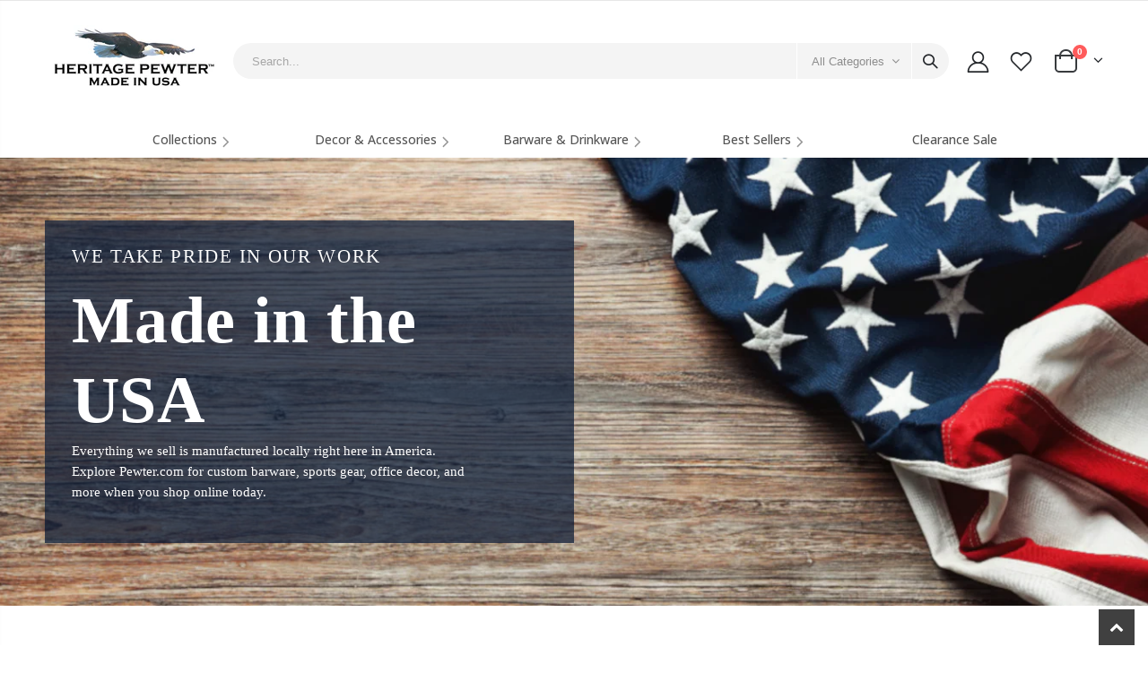

--- FILE ---
content_type: text/css
request_url: https://pewter.com/cdn/shop/t/35/assets/styles.scss.css?v=170054464652186689401757299472
body_size: 24369
content:
@import"https://fonts.googleapis.com/css?family=Open+Sans:300italic,400italic,500italic,600italic,700italic,800italic,700,300,600,800,400,500&amp;subset=cyrillic-ext,greek-ext,latin,latin-ext,cyrillic,greek,vietnamese";@import"https://fonts.googleapis.com/css?family=Shadows+Into+Light:300italic,400italic,500italic,600italic,700italic,800italic,700,300,600,800,400,500&amp;subset=cyrillic-ext,greek-ext,latin,latin-ext,cyrillic,greek,vietnamese";@import"https://fonts.googleapis.com/css?family=Oswald:300italic,400italic,500italic,600italic,700italic,800italic,700,300,600,800,400,500&amp;subset=cyrillic-ext,greek-ext,latin,latin-ext,cyrillic,greek,vietnamese";@import"https://fonts.googleapis.com/css?family=Poppins:300italic,400italic,500italic,600italic,700italic,800italic,700,300,600,800,400,500&amp;subset=cyrillic-ext,greek-ext,latin,latin-ext,cyrillic,greek,vietnamese";@import"https://fonts.cdnfonts.com/css/futura-medium";*{margin:0;padding:0}html{font-size:16px;font-size-adjust:100%;-ms-text-size-adjust:100%;-webkit-text-size-adjust:100%;padding:0!important;overflow-x:hidden}.hide{display:none}.show{display:block}body{line-height:1;text-align:left}body.boxed{background-color:#000;padding:25px 0}body.boxed .wrapper .page{margin-right:auto;margin-left:auto;padding-left:20px;padding-right:20px}@media (min-width: 768px){body.boxed .wrapper .page{max-width:740px}}@media (min-width: 992px){body.boxed .wrapper .page{max-width:980px}}@media (min-width: 1160px){body.boxed .wrapper .page{max-width:1160px}}body.boxed .container{padding:0}body .main-container .main-breadcrumbs.fixed-position,body .footer-wrapper .main-breadcrumbs.fixed-position{position:fixed;top:0;width:100%;padding-bottom:12px;z-index:999;box-shadow:0 1px #0000001a}h1,h2,h3,h4,h5,h6{margin:0 0 5px;line-height:1.35}hr{margin:0}p{margin:0 0 15px;line-height:1.5}img{max-width:100%;border:0;outline:none}#preview-bar-iframe{display:none}a:hover,a:active{text-decoration:none}a:focus{outline:medium none;text-decoration:none}:focus{outline:0;text-decoration:none}ul,ol{list-style:none outside none}ul,ol{margin:0;padding:0}ul li{margin:0;padding:0;list-style:none}p{line-height:1.5}.form-list .input-box{display:block;position:relative;clear:both;line-height:30px}.move-below-header{display:none}.form-list select{width:100%}input.input-full,textarea,select{height:26px;padding:2px 8px;border:1px solid #ccc;border-radius:0;background:#fff;color:#777;font-size:13px}input.input-full,textarea,.input-text{width:100%;height:38px;margin-bottom:10px;padding:10px;border-radius:0;background-color:#fff;border-color:#00000017}textarea{height:10em;line-height:1.4}.btn-button{padding-top:10px;padding-bottom:10px}button,.btn-button{display:inline-block;padding:0 15px;border:0;background:#3b3b3b;color:#fff;font-size:14px;font-weight:400;line-height:38px;text-align:center;white-space:nowrap;-webkit-appearance:none;cursor:pointer}button:focus,.btn-button:focus{outline:none}input{line-height:1.6}button.btn-button span span{padding:0;border:0;border-width:0;background:transparent;color:inherit;line-height:inherit}select{height:35px;padding:0 30px 0 10px;border:1px solid #e4e4e4;border-radius:0;background-position:right 0 center;background-color:transparent;background-image:url(//pewter.com/cdn/shop/t/35/assets/select-bg.svg?v=178378774968678360701757299440);background-repeat:no-repeat;color:#777;font-size:13px;appearance:none;-webkit-appearance:none;-moz-appearance:none}.ie9 select,.lt-ie9 select{padding-right:10px;background-image:none}.image-link{display:block;position:relative;width:100%}.image-link:after{position:absolute;top:0;left:0;width:100%;height:100%;transition:all .2s;background-color:#000;content:"";opacity:0;visibility:hidden;filter:alpha(Opacity=0)}.image-link:hover:after{opacity:.1;visibility:visible;filter:alpha(Opacity=10)}.image-link img{width:100%;height:auto}.mfp-close{text-indent:-9999px;-webkit-transform:rotateZ(45deg);transform:rotate(45deg);width:41px;height:41px;color:inherit}.mfp-close:before,.mfp-close:after{content:"";position:absolute;width:17px}.mfp-close:before{top:20px;left:12px;border-top:1px solid}.mfp-close:after{height:17px;top:12px;left:20px;border-left:1px solid}.porto-block-html-top .mfp-close{top:50%;transform:translateY(-50%) rotate(45deg);color:inherit;opacity:.7;overflow:hidden}.loader-container{position:absolute;left:0;top:0;width:100%;height:100%;z-index:199;text-align:center;background-color:#ffffff80;display:none}.loader-container>.loader{position:absolute;width:100%;top:50%;margin-top:-17px}.loader-container i.porto-ajax-loader{border:2px solid transparent;width:34px;height:34px;vertical-align:middle;border-radius:20px;animation:spin .75s infinite linear;display:inline-block;border-top-color:#184177}.loader-container i.porto-ajax-loader:before{left:-2px;top:-2px;display:inline-block;position:absolute;content:"";width:inherit;height:inherit;border:inherit;border-radius:inherit;border-top-color:inherit;animation:spin 1.5s infinite ease}.spr-icon.spr-icon-star-empty{color:#d6d6d6!important;opacity:1!important}.product-view .spr-icon.spr-icon-star-empty{color:#999!important}.spr-icon{opacity:1}.spr-icon:before{font-size:100%!important}.rating-box .spr-icon-star-empty:before,.review-product-details .spr-icon-star-empty:before,.ratings .spr-icon-star-empty:before{font-family:fontawesome;font-size:12px;content:"\f005"}.animation-spin{animation:spin 20s infinite linear;-webkit-animation:spin 20s infinite linear}.visible-tablet,.visible-phone{display:none}.m-b-xs{margin-bottom:5px!important}@media (min-width: 992px){.visible-sm{display:none!important}}@media (max-width: 991px){.hidden-sm{display:none!important}}.overflow-hidden{overflow:hidden}.is-transitioning{display:block!important;visibility:visible!important}.btn-button.text-only,.spr-button.text-only{margin:0;padding:0;border:0;background-color:transparent}.btn-button.large,.spr-button.large{padding:12px 35px;font-size:14px;line-height:32px}.btn-button.small,.spr-button.small{padding:5px 15px}.btn-button.white,.spr-button.white{border-color:#fff;background-color:#fff;color:#222}.btn-button.white:hover,.spr-button.white:hover{border-color:#e4e4e4;background-color:#e4e4e4}.btn-button.black,.spr-button.black{border-color:#222;background-color:#222;color:#fff}.btn-button.black:hover,.spr-button.black:hover{border-color:#111;background-color:#111}.btn-button.bordered,.spr-button.bordered{position:relative;overflow:visible}.btn-button.bordered.white,.spr-button.bordered.white{color:#fff!important}.btn-button.bordered.white:hover,.spr-button.bordered.white:hover{color:#222!important}.btn-button.bordered.black,.spr-button.bordered.black{border-color:#222;background-color:#222;color:#fff}.btn-button.bordered.black:hover,.spr-button.bordered.black:hover{border-color:#111;background-color:#111}.btn-button.uppercase,.spr-button.uppercase{text-transform:uppercase}.btn-button.rounded,.spr-button.rounded{border-radius:25px}.btn-button.rounded.large,.spr-button.rounded.large{border-radius:75px}.btn-button.sf-icon-reveal,.spr-button.sf-icon-reveal{padding:15px 35px;line-height:20px;-webkit-transform:translate3d(0,0,0)}.btn-button.sf-icon-reveal i,.spr-button.sf-icon-reveal i{display:inline-block;position:absolute;top:0;right:30px;width:20px;height:100%;transform:scale(.5);-webkit-transform:scale(.5);line-height:50px;text-align:right;opacity:0;transition:all .4s cubic-bezier(.175,.885,.32,.15);font-size:18px}.btn-button.sf-icon-reveal span,.spr-button.sf-icon-reveal span{display:block;width:100%;transition:all .4s cubic-bezier(.175,.885,.32,1.15);text-align:center;vertical-align:4px}.btn-button.sf-icon-reveal.standard,.spr-button.sf-icon-reveal.standard,.btn-button.sf-icon-reveal.standard:hover,.spr-button.sf-icon-reveal.standard:hover{border-color:#e4e4e4}.btn-button.sf-icon-reveal.standard:hover i,.spr-button.sf-icon-reveal.standard:hover i{right:20px;transform:scale(1);-webkit-transform:scale(1);opacity:1}.btn-button.sf-icon-reveal.standard:hover span,.spr-button.sf-icon-reveal.standard:hover span{transform:translate(-12px);-webkit-transform:translateX(-12px);-ms-transform:translateX(-12px)}.btn-button.sf-icon-reveal.white,.spr-button.sf-icon-reveal.white{border-color:#fff;background-color:#fff;color:#222!important}.btn-button.sf-icon-reveal.white:hover,.spr-button.sf-icon-reveal.white:hover{border-color:#e4e4e4;background-color:#e4e4e4}.btn-button.sf-icon-reveal.white:hover i,.spr-button.sf-icon-reveal.white:hover i{right:20px;transform:scale(1);-webkit-transform:scale(1);opacity:1}.btn-button.sf-icon-reveal.white:hover span,.spr-button.sf-icon-reveal.white:hover span{transform:translate(-12px);-webkit-transform:translateX(-12px);-ms-transform:translateX(-12px)}.btn-button.sf-icon-reveal.black,.spr-button.sf-icon-reveal.black{border-color:#222;background-color:#222;color:#fff}.btn-button.sf-icon-reveal.black:hover,.spr-button.sf-icon-reveal.black:hover{border-color:#111;background-color:#111}.btn-button.sf-icon-reveal.black:hover i,.spr-button.sf-icon-reveal.black:hover i{right:20px;transform:scale(1);-webkit-transform:scale(1);opacity:1}.btn-button.sf-icon-reveal.black:hover span,.spr-button.sf-icon-reveal.black:hover span{transform:translate(-12px);-webkit-transform:translateX(-12px);-ms-transform:translateX(-12px)}.btn-button.effect,.spr-button.effect{display:inline-block;position:relative;transform:translateZ(0);-webkit-transform:translateZ(0);transition-property:color;box-shadow:0 0 1px #0000;vertical-align:middle;backface-visibility:hidden;-webkit-backface-visibility:hidden;transition-duration:.3s}.btn-button.effect:before,.spr-button.effect:before{position:absolute;top:0;right:0;bottom:0;left:0;transform:scaleX(0);-webkit-transform:scaleX(0);transition-duration:.3s;transform-origin:0 50%;-webkit-transform-origin:0 50%;transition-property:transform;transition-timing-function:ease-out;content:"";z-index:-1}.btn-button.effect:hover:before,.spr-button.effect:hover:before{transform:scaleX(1);-webkit-transform:scaleX(1)}.icon-button{display:block;padding:0;border:solid 1px #e0e0e0;text-align:center}.icon-button.large{width:45px;height:45px;line-height:45px}.icon-button.larger{width:50px;height:50px;line-height:50px}.icon-button.medium{width:40px;height:40px;line-height:40px}.icon-button.small{width:35px;height:35px;line-height:35px}.icon-button:hover{border-color:#e0e0e0;color:#fff!important}.icon-button.smaller{width:32px;height:32px;line-height:32px}.icon-button.xsmall{width:27px;height:27px;line-height:27px}.icon-button.facebook:hover{background-color:#3f83c3}.icon-button.twitter:hover{background-color:#27c0c8}.icon-button.pinterest:hover{background-color:#de2f2f}.icon-button.google:hover{background-color:#fd3f3f}.icon-button.envelope:hover{background-color:#8f6540}.clearer:after{display:block;height:0;clear:both;font-size:0;line-height:0;content:".";overflow:hidden}.products-footer{text-align:center;clear:both}.products-collection .porto-load-more,.category-detail .porto-load-more{position:relative;display:inline-block;width:auto;border:none;background:#222529;color:#fff;padding:1.4em 4em;font-size:.8125rem}.products-collection .porto-load-more:focus,.products-collection .porto-load-more:hover,.category-detail .porto-load-more:focus,.category-detail .porto-load-more:hover{-webkit-box-shadow:none;box-shadow:none}.products-collection .porto-load-more .load-more-label,.products-collection .porto-load-more .load-more-loading,.category-detail .porto-load-more .load-more-label,.category-detail .porto-load-more .load-more-loading{-webkit-transition:opacity .25s ease;transition:opacity .25s ease}.products-collection .porto-load-more .load-more-loading,.category-detail .porto-load-more .load-more-loading{position:absolute;top:0;left:0;right:0;bottom:0;opacity:0;display:-webkit-box;display:-ms-flexbox;display:flex;-webkit-box-orient:horizontal;-webkit-box-direction:normal;-ms-flex-direction:row;flex-direction:row;-webkit-box-pack:center;-ms-flex-pack:center;justify-content:center;-webkit-box-align:center;-ms-flex-align:center;align-items:center}.products-collection .porto-load-more .load-more-loading:before,.category-detail .porto-load-more .load-more-loading:before{content:"";width:16px;height:16px;display:inline-block;vertical-align:middle;border:1px solid #bbb;border-left-color:#000;border-radius:50%;margin-right:8px;margin-left:-8px}.products-collection .porto-load-more.loading .load-more-loading,.category-detail .porto-load-more.loading .load-more-loading{opacity:1}.products-collection .porto-load-more.loading .load-more-loading:before,.category-detail .porto-load-more.loading .load-more-loading:before{animation:load-spin .45s infinite linear;-webkit-animation:load-spin .45s infinite linear}.products-collection .porto-load-more.loading .load-more-label,.category-detail .porto-load-more.loading .load-more-label{opacity:0}.color-scheme-light .porto-load-more,.porto-dark .porto-load-more{border-color:#ffffff40;color:#fff}.color-scheme-light .porto-load-more:before,.porto-dark .porto-load-more:before{border-color:#ffffff26;border-left-color:#fff}.color-scheme-light .porto-load-more:focus,.color-scheme-light .porto-load-more:hover,.porto-dark .porto-load-more:focus,.porto-dark .porto-load-more:hover{border-color:#fff;color:#fff}.owl-dots{text-align:center}.owl-dots .owl-dot{display:inline-block;cursor:pointer;zoom:1}.owl-dots .owl-dot span{display:block;width:8px;height:8px;margin:5px 7px;border-radius:20px;background:#a0a09f}.owl-dots .owl-dot.active span{background:#08c;opacity:1}.dots-center .owl-dots{width:100%}.icon-wishlist:before{content:"\e88a"}.page-404{min-height:300px;padding-top:70px;text-align:center}.full-width .fullwidth-row,.boxed .fullwidth-row{width:100%;margin:0}img[src=""],img:not([src]){display:inline-block!important;height:0}html .background-color-dark{background:#222529}html .background-color-light{background:#fff}.porto-block-html-top{position:relative;overflow:hidden}.row-center .row{justify-content:center}.header-row{display:flex;-ms-flex-flow:row nowrap;flex-flow:row nowrap;-ms-flex-align:center;align-items:center;-ms-flex-pack:justify;justify-content:space-between;width:100%}.header-center,.header-right,.header-left{display:-ms-flexbox;display:flex;-ms-flex-wrap:wrap;flex-wrap:wrap;-ms-flex-align:center;align-items:center}.header-center{margin-left:auto}.header-right{-ms-flex-pack:end;justify-content:flex-end;margin-left:auto}.header-left,.header-right{-ms-flex:1;flex:1}.switcher-area{display:-ms-flexbox;display:flex;-ms-flex-align:center;align-items:center}.product-view .product-options .selector-wrapper{display:none}.top-select>ul{border:1px solid #ccc}.col-left{-ms-flex-order:0;order:0}.col-right{-ms-flex-order:2;order:2}.hide-actions .links-on-image,.hide-actions .yith-wcwl-add-to-wishlist,.hide-actions .add-links-wrap,.hide-collection .category-list,.hide-rating .rating-wrap{display:none!important}.widget .widget-title,.widget .widget-title a,.widget .widgettitle,.widget .widgettitle a{line-height:1.4;font-weight:700;text-transform:uppercase;text-decoration:none}.widget .widget-title,.widget .widgettitle{margin-bottom:15px;font-size:1em;margin-top:0}.main-content .main-breadcrumbs .container{padding:0!important}.page-header-8{padding:1.25rem 0}.page-header-8 li{line-height:3.521875rem}.page-header-8 li a{color:#222529;font-family:Poppins;text-decoration:none;font-size:1.25rem;font-weight:700;letter-spacing:-.03em;transition:opacity .3s;vertical-align:middle}.page-header-8 li i{color:#222529;font-size:1.875rem;font-weight:700;margin:0 1.2rem;float:left}.page-header-8 li.current a,.page-header-8 li:not(.disable) a:hover{opacity:1;color:#184177}.page-header-8 li.current~li a,.page-header-8 li.current~li i{opacity:.5}.page-header-8 li.disable a{pointer-events:none}.page-header-8 .breadcrumb{display:flex;flex-wrap:wrap;padding:.75rem 1rem;margin-bottom:1rem;list-style:none;border-radius:0;margin-bottom:0;justify-content:center;background:none}.shopify-challenge__container{padding-top:2.5rem}.shopify-challenge__container .btn{padding:1rem 30px;cursor:pointer;white-space:nowrap;line-height:1.22857;font-size:.9rem;font-weight:700;text-transform:uppercase;letter-spacing:0}.shop_table{border-collapse:collapse;border-spacing:0;width:100%;margin-bottom:1em}@media (max-width: 767px){.shop_table{border:1px solid #e7e7e7;border-top:4px solid #184177;box-shadow:0 2px 4px #0000000d}}.shop_table thead tr,.shop_table tr:not(:last-child){border-bottom:1px solid #e7e7e7}.shop_table a:not(.btn-button){color:#777;text-decoration:none}.shop_table th{text-align:left;padding:10px}.shop_table .product-thumbnail img{max-width:80px;height:auto}.shop_table .product-thumbnail>div{width:80px;margin:0 auto}.shop_table.cart-table th.product-thumbnail{width:16%}.shop_table.cart-table th.product-name{width:33%}.shop_table.cart-table th.product-price{width:14%}.shop_table.cart-table a.remove.remove-product{z-index:3;text-align:center;font-size:11px;top:-10px;right:-10px;width:20px;height:20px;line-height:20px;background-color:#fff;color:#222529;border-radius:50%;box-shadow:0 2px 6px #0006}.shop_table.cart-table a.remove.remove-product.remove-wishlist{font-size:0}.shop_table.cart-table a.remove.remove-product.remove-wishlist:before{content:"\e82c";font-family:porto;font-size:11px}.shop_table.cart-table .quantity{margin-right:.5rem}.shop_table.cart-table .product-subtotal .amount{font-size:16px;font-weight:600;color:#222529}.shop_table.cart-table .btn-button{padding:12px 24px;border:none;font-size:13px;letter-spacing:-.015em;font-weight:700;text-transform:uppercase;line-height:1.5;opacity:.9}.shop_table.cart-table .btn-button span{color:inherit}.shop_table.cart-table .btn-button:not(:hover){background-color:#f4f4f4;color:#222529}.shop_table.cart-table .btn-button.add-cart{background-color:#222529;color:#fff}.shop_table.cart-table td.product-stock-status{color:#222529;font-weight:600}.shop_table thead span{color:#222529;text-transform:uppercase}.shop_table td{text-align:left;padding:20px 10px;display:revert}.shop_table td.product-name{font-weight:500;color:inherit}.shop_table td.product-name a{color:#222529;margin-bottom:7px;display:block}.shop_table td .actions{padding:20px 0}.shop_table td.product-price,.shop_table td.product-subtotal,.shop_table td.product-total,.shop_table td.order-total,.shop_table tr.cart-subtotal{color:inherit;font-size:inherit;line-height:inherit}@media (max-width: 767px){.shop_table.responsive thead{display:none}.shop_table.responsive td,.shop_table.responsive th{display:block;padding:5px 10px;position:relative;text-align:center}.shop_table.responsive tr{padding:20px 0;text-align:center;display:block}.shop_table.responsive .input-box{margin:0 auto}}.shop_table.wishlist-table .price{color:#777}.shop_table.wishlist-table td.product-name a{font-weight:600;margin-bottom:0}.main-container .page-title h3{font-size:18px;font-weight:20px}.main-container .page-top{background-color:#f4f4f4;border-bottom:none;padding:3.75rem 0;min-height:44px}.main-container .page-top .breadcrumbs-wrap{font-size:.75rem;color:#777}.main-container .page-top .breadcrumbs-wrap a{color:#184177}.main-container .page-top .breadcrumbs-wrap i{display:block;float:right;margin:0 4px;width:20px;text-align:center;font-style:normal;font-size:12px}.main-container .page-top .breadcrumb{display:flex;flex-wrap:wrap;justify-content:center}.main-container .page-top .breadcrumb>li{text-transform:uppercase}.main-container .page-top .page-title{color:#212529;font-size:28px;font-weight:700;line-height:1.2;letter-spacing:-.05em;font-family:Poppins,sans-serif;margin:0;display:inline-block}.main-container .main-breadcrumbs{padding:14px 0;font-size:13px;line-height:1;margin-bottom:0!important;font-weight:400}.main-container .breadcrumbs ul{margin:0;overflow:hidden}.main-container .breadcrumbs ul li{display:inline-block}.main-container .breadcrumbs ul li a{font-weight:400;vertical-align:middle}.main-container .breadcrumbs ul li .breadcrumbs-split{margin:0 2px;font-size:12px;vertical-align:middle}.main-container .breadcrumbs ul li .breadcrumbs-split+span{vertical-align:middle}.main-container .breadcrumbs ul li.home a{display:inline-block;position:relative;width:15px;text-indent:30px;overflow:hidden;line-height:19px;height:19px}.main-container .breadcrumbs ul li.home a:after{position:absolute;top:0;left:0;font-family:porto;text-indent:0;content:"\e883"}.main-container .main-wrapper{padding-bottom:40px}.main-container .main-wrapper .page .title h2{margin:0 0 30px}.main-container table.full{width:100%;float:left}.main-container table.full tr td{padding:10px;text-align:left}.main-container table.full tr td.a-center{padding:10px}.main-container table.full tr td.a-center input{width:40px;margin:0 7px;text-align:center}.main-container table.full thead{border-bottom:1px solid #dcdcdc}.main-container table.full thead th{padding:10px;font-weight:400;text-align:left;white-space:nowrap;vertical-align:middle}.main-container table.full tr.last th,.main-container table.full .data-table tr.last td{border-bottom:0}.main-container table.full .tfoot{border-bottom:1px solid #f2f2f2}.main-container table.full .tfoot tr.first td{background:#ececec;overflow:hidden}.main-container table.full tbody tr{border-bottom:2px solid #f2f2f2}.main-container .account-dashboard{padding-top:2.5rem}.main-container .account-dashboard h5{position:relative;margin-bottom:0;padding:10px 15px;border:1px solid #ddd;background-color:#f5f5f5;font-size:13px;font-weight:700;text-transform:uppercase}.main-container .account-dashboard h5 span{float:right;font-size:12px;font-weight:400;text-transform:none}.main-container .account-dashboard .my-account .content{min-height:135px;padding:20px 15px;border:1px solid #ddd;border-top:0;background-color:#fbfbfb;font-size:13px}.main-container .account-dashboard .my-order{margin-top:40px;overflow:hidden}.main-container .account-dashboard .my-order .table-wrap table thead{width:100%;margin-bottom:0;padding:15px 20px;border-bottom:1px solid #fbfbfb;text-align:center}.main-container .account-dashboard .my-order .billing-address,.main-container .account-dashboard .my-order .shipping-address{margin-top:40px;overflow:hidden}.main-container .account-dashboard .my-order .billing-address h4,.main-container .account-dashboard .my-order .shipping-address h4{display:block;width:100%;margin-top:0;margin-bottom:0;padding:15px 20px;border:1px solid #ddd;background-color:#fbfbfb;font:13px;text-align:left;text-transform:uppercase}.main-container .account-dashboard .my-order p{margin:0;padding:10px 20px;border:1px solid #ddd;border-top:0}.main-container .account-dashboard.address-form{margin-top:30px}.main-container .account-dashboard.address-form .page-title{padding:0 0 20px;overflow:hidden}.main-container .account-dashboard.address-form .page-title h2{margin:12px 0 0;float:left}.main-container .account-dashboard.address-form .page-title p{margin:0;float:right}.main-container .account-dashboard.address-form .form-list li{padding:5px 0}.main-container .account-dashboard.address-form .form-list li label{margin-bottom:10px}.main-container .account-dashboard .my-address{margin-bottom:40px;border:solid 1px #f2f2f2;overflow:hidden}.main-container .account-dashboard .my-address h3,.main-container .account-dashboard .my-address h4{display:block;width:100%;margin:0;padding:15px 20px;border-bottom:1px solid #f2f2f2;background-color:#fcfcfc;font:17px;text-align:left;text-transform:uppercase}.main-container .account-dashboard .my-address h3 span,.main-container .account-dashboard .my-address h4 span{float:right;font-size:12px;text-transform:initial}.main-container .account-dashboard .my-address .content,.main-container .account-dashboard .my-address .form-edit{padding:20px}.main-container .order-dashboard{margin-top:30px}.main-container .order-dashboard .billing-address,.main-container .order-dashboard .shipping-address{width:48%;margin-top:40px;float:left;border:solid 1px #f2f2f2;overflow:hidden}.main-container .order-dashboard .billing-address h4,.main-container .order-dashboard .shipping-address h4{display:block;width:100%;margin-top:0;margin-bottom:0;padding:15px 20px;border-bottom:1px solid #f2f2f2;background-color:#fcfcfc;font:17px;text-align:left;text-transform:uppercase}.main-container .order-dashboard .billing-address .content,.main-container .order-dashboard .shipping-address .content{padding:20px}.main-container .order-dashboard .shipping-address{margin-left:30px;width:-webkit-calc(52% - 30px);width:calc(52% - 30px)}.main-container .account-login-register{padding-top:2.5rem}.main-container .account-login-register h3{font-size:22px;font-weight:700;letter-spacing:-.01em;color:#222529}.main-container .account-login-register p{margin:0 0 15px;line-height:1.5}.main-container .account-login-register li{margin-bottom:15px}.main-container .account-login-register li a{font-weight:600;color:#222529}.main-container .account-login-register li label{margin-bottom:.25rem;font-weight:500;font-size:inherit;float:none;display:block}.main-container .account-login-register li label em{position:relative;display:inline-block;float:none;right:0;margin-left:2px;color:#c10000}.main-container .account-login-register li input.input-full{margin-bottom:0;line-height:32px;padding:8px 12px;font-size:.85rem;height:auto}.main-container .account-login-register li .btn{padding:1rem 12px;cursor:pointer;white-space:nowrap;line-height:1.42857;font-size:1rem;font-weight:700;text-transform:uppercase;letter-spacing:0}.main-container .account-login-register #RecoverPasswordForm .buttons-set{margin:1em 0 0;padding:8px 0 0;clear:both;text-align:right}.main-container .account-login-register #RecoverPasswordForm .buttons-set input{float:right}.main-container .account-login-register #RecoverPasswordForm .buttons-set a{float:left;line-height:35px}.main-container .account-login-register #RecoverPasswordForm .buttons-set a:hover{text-decoration:underline}.main-container .main-cart{order:2}.main-container .checkout-cart .grid__item{padding:0 10px}@media (max-width: 767px){.main-container .checkout-cart .grid__item{padding:0}}.main-container .checkout-cart .cart-v2 .card.card-default{padding:24px 30px;border:2px solid #e7e7e7}.main-container .checkout-cart .cart-v2 .card.card-default .card-body tbody tr{border-bottom:1px solid #dcdcdc}.main-container .checkout-cart .cart-v2 .card.card-default .card-body tbody tr th{padding:10px;font-weight:400;line-height:1.4;text-align:left!important}.main-container .checkout-cart .cart-v2 .card.card-default .card-body tbody tr td{padding:10px;line-height:1.4}.main-container .checkout-cart .cart-v2 .card.card-default .card-body tbody tr td:last-child{color:#777;text-align:right!important;font-weight:400}.main-container .checkout-cart .cart-v2 .card.card-default .card-body tbody tr:last-child{border-bottom:none}.main-container .checkout-cart .cart-v2 .card.card-default .card-body tbody .order-total th{padding:18px 12px}.main-container .checkout-cart .cart-v2 .card.card-default .btn-button{border:none;font-weight:700;text-transform:uppercase;padding:8px 12px;line-height:1.5}.main-container .checkout-cart .cart-v2 .card.card-default .btn-button:not(:hover){background-color:#f4f4f4;color:#222529}.main-container .checkout-cart .cart-total{width:100%}.main-container .checkout-cart .order-total .amount{font-size:22px}.main-container .checkout-cart .sp-proceed-to-checkout .btn{font-size:15px;letter-spacing:-.015em;margin-bottom:10px;margin-top:30px;padding:.533rem .933rem 1rem;line-height:1.42857;font-weight:700;text-transform:uppercase}.main-container .checkout-cart .card-sub-title{font-weight:700;letter-spacing:-.01em;font-size:1rem;text-transform:uppercase;text-align:left}.main-container .checkout-cart h4{letter-spacing:-.01em;font-size:14px;font-weight:600}.main-container .checkout-cart h4.text-md{font-size:1rem}.main-container .checkout-cart .m-b-sm{margin-bottom:10px}.main-container .wishlist-table,.main-container .table-wrap{display:-ms-flexbox;display:flex;-ms-flex-wrap:wrap;flex-wrap:wrap;width:100%}.main-container .wishlist-table th,.main-container .table-wrap th{height:45px;border:0;background-color:#f6f6f6;color:#777;font-weight:600;text-align:center;text-transform:uppercase}.main-container .wishlist-table td,.main-container .table-wrap td{text-align:center;vertical-align:top}.main-container .wishlist-table .product-name .image,.main-container .wishlist-table .product-name .image-comment,.main-container .table-wrap .product-name .image,.main-container .table-wrap .product-name .image-comment{float:left}.main-container .wishlist-table .product-name .image,.main-container .table-wrap .product-name .image{width:15%}.main-container .wishlist-table .product-name .image img,.main-container .table-wrap .product-name .image img{max-width:100%}.main-container .wishlist-table .product-name .image-comment,.main-container .table-wrap .product-name .image-comment{width:60%;padding-left:24px;text-align:left}.main-container .wishlist-table .product-name .image-comment .product-title,.main-container .table-wrap .product-name .image-comment .product-title{display:block;margin-top:20px;margin-bottom:8px;color:#3b3b3b;font-size:13px;line-height:20px}.main-container .wishlist-table .product-name .image-comment>p,.main-container .table-wrap .product-name .image-comment>p{display:block;color:#bababa}.main-container .wishlist-table td.product-name,.main-container .table-wrap td.product-name{padding:30px}.main-container .wishlist-table .product-code,.main-container .table-wrap .product-code{width:14.7008547008547%}.main-container .wishlist-table .add-to-cart,.main-container .table-wrap .add-to-cart{width:20%;padding-top:48px}.main-container .wishlist-table .quantity,.main-container .table-wrap .quantity{width:13.84615384615385%}.main-container .wishlist-table td.quantity,.main-container .table-wrap td.quantity{padding-top:48px}.main-container .wishlist-table .subtotal,.main-container .table-wrap .subtotal{width:11.96581196581197%}.main-container .wishlist-table td.delete,.main-container .table-wrap td.delete{width:10%;padding-top:50px;font-size:12px}.main-container .wishlist-table td.delete .remove-wishlist,.main-container .table-wrap td.delete .remove-wishlist{background:none;color:#3b3b3b;font-size:18px}.main-container .wishlist-table td.subtotal,.main-container .table-wrap td.subtotal{padding-top:48px;color:#686868;font:17px}.main-container .wishlist-table .last .product-name,.main-container .table-wrap .last .product-name{padding-bottom:31px}.main-container .data-table tbody th,.main-container .data-table tbody td{padding:15px 10px;border-right:1px solid #dcdcdc;border-bottom:1px solid #dcdcdc;line-height:1.3}.main-container .wishlist-table td.unit-price{padding-top:50px;color:#444;font-size:18px;font-weight:600}.main-container .wishlist-table.table-bordered,.main-container .total-table.table-bordered,.main-container .table-wrap.table-bordered{border:0}.main-container .wishlist-table.table-bordered>thead,.main-container .total-table.table-bordered>thead,.main-container .table-wrap.table-bordered>thead{border:1px solid #dcdcdc}.main-container .wishlist-table.table-bordered>thead>tr>th,.main-container .total-table.table-bordered>thead>tr>th,.main-container .table-wrap.table-bordered>thead>tr>th{border:0}.main-container .wishlist-table.table-bordered>tbody>tr>td,.main-container .wishlist-table.table-bordered>tbody>tr>th,.main-container .wishlist-table.table-bordered>tfoot>tr>td,.main-container .wishlist-table.table-bordered>tfoot>tr>th,.main-container .total-table.table-bordered>tbody>tr>td,.main-container .total-table.table-bordered>tbody>tr>th,.main-container .total-table.table-bordered>tfoot>tr>td,.main-container .total-table.table-bordered>tfoot>tr>th,.main-container .table-wrap.table-bordered>tbody>tr>td,.main-container .table-wrap.table-bordered>tbody>tr>th,.main-container .table-wrap.table-bordered>tfoot>tr>td,.main-container .table-wrap.table-bordered>tfoot>tr>th{border-right:1px solid #dcdcdc;border-bottom:1px solid #dcdcdc}.main-container .wishlist-table.table-bordered>tfoot>tr>td,.main-container .total-table.table-bordered>tfoot>tr>td,.main-container .table-wrap.table-bordered>tfoot>tr>td{letter-spacing:1.1px}.main-container .wishlist-table.table-bordered>tfoot>tr>td:first-child,.main-container .total-table.table-bordered>tfoot>tr>td:first-child,.main-container .table-wrap.table-bordered>tfoot>tr>td:first-child{letter-spacing:.7px}.main-container .top-container .category-banner .full-width-image{padding:200px 0;text-align:center}.main-container .top-container .category-banner .full-width-image h3{color:#fff;font-size:60px;font-weight:600;letter-spacing:-5px}.main-container .top-container .category-banner .full-width-image a{display:inline-block;margin:20px 0;padding:15px 40px;transition:all .3s;background-color:#fff;box-shadow:3px 3px #ffffff80;color:#000;font-size:11px;font-weight:600;letter-spacing:3px;line-height:1;text-transform:uppercase}.main-container .top-container .category-banner .category-content{margin:0}.main-container .top-container .move-below-header{display:block}.main-container .pagenav-wrap .pagination{margin:0;clear:both;text-align:center}.main-container .pagenav-wrap .pagination .page-total{display:none;margin:0;color:#b2b2b2;line-height:34px}.main-container .pagenav-wrap .pagination .infinite-scrolling{display:inline-block;margin:0 auto}.main-container .pagenav-wrap .pagination .infinite-scrolling a{padding:3.5px 12px;border:1px solid #ccc;background:#3b3b3b;color:#fff;font-size:12px;font-weight:400}.main-container .pagenav-wrap .pagination .infinite-scrolling a:hover{opacity:.9}.main-container .pagenav-wrap .pagination .pagination-page{clear:none;margin-top:-1px}.main-container .pagenav-wrap .pagination .pagination-page li{width:33px;height:33px;font-size:15px;font-weight:600;line-height:31px;float:left;margin-left:5px}.main-container .pagenav-wrap .pagination .pagination-page li a{height:33px;color:#706f6c}.main-container .pagenav-wrap .pagination .pagination-page li a i{font-size:20px;line-height:1}.main-container .pagenav-wrap .pagination .pagination-page li a i:before{font-weight:600;-webkit-font-smoothing:inherit;line-height:30px}.main-container .pagenav-wrap .pagination .pagination-page li>span{height:33px}.main-container .main-search-container .search-form h3{display:inline-block;margin:0 0 4px;font-size:20px;font-weight:400}.main-container .main-search-container .search-form .pagenav-wrap{float:right}.main-container .title-wrap .text-heading{color:#181818;font-size:18px;letter-spacing:1px;line-height:50px;text-align:left;text-transform:uppercase}.main-container .wishlist-share{margin:30px 0 0}.main-container .product-wishlist a span{display:none}.porto-ibanner-layer{text-align:left;font-size:1rem}@media (max-width: 991px){.porto-ibanner-layer{font-size:.875rem}}@media (max-width: 767px){.porto-ibanner-layer{font-size:.8125rem}}@media (max-width: 575px){.porto-ibanner-layer{font-size:.75rem}}.porto-ibanner{z-index:1;overflow:hidden;margin:0 0 35px;text-align:center;display:block;position:relative}.porto-ibanner>img{display:block;position:relative;width:100%;transition:opacity .35s;border:none;padding:0;margin:0;min-height:inherit;object-fit:cover;transition:transform .5s,opacity .5s;-webkit-backface-visibility:hidden}.porto-ibanner .porto-ibanner-desc{padding:15px;color:#fff;font-size:1em;-webkit-backface-visibility:hidden;backface-visibility:hidden;transition:opacity .3s}.porto-ibanner .porto-ibanner-desc.no-padding{padding:0}.porto-ibanner .porto-ibanner-desc .porto-ibanner-container{position:relative;height:100%}.porto-ibanner .porto-ibanner-desc:before,.porto-ibanner .porto-ibanner-desc:after{pointer-events:none}.porto-ibanner .porto-ibanner-desc,.porto-ibanner .porto-ibanner-link{position:absolute;top:0;left:0;width:100%;height:100%}.porto-ibanner .porto-ibanner-content{font-size:.8125em;line-height:1.6}.porto-ibanner .porto-ibanner-title,.porto-ibanner p{letter-spacing:normal;padding:0;margin:0;font-size:inherit;line-height:inherit;font-weight:inherit;text-decoration:inherit;font-style:inherit;color:inherit}.porto-ibanner a.porto-ibanner-link{display:block;z-index:7;opacity:0;background:0 0}.errors{margin:0 0 10px;color:#eb340a;text-align:right}.img-circle{border-radius:50%}.testimonial{margin-bottom:20px}.testimonial blockquote{border:0;margin:0;padding:2.5rem 4rem 2.5rem 4.5rem;position:relative}.testimonial blockquote:before{left:20px;top:20px;content:"\201c";font-size:80px;font-style:normal;line-height:1;position:absolute;font-family:porto}.testimonial blockquote p{font-size:1.2em;line-height:1.5;margin-bottom:0;color:inherit}.testimonial .testimonial-arrow-down{border-left:11px solid transparent;border-right:11px solid transparent;border-top:8px solid #ccc;height:0;margin:0 0 0 40px;width:0}.testimonial .testimonial-author{display:-webkit-flex;display:-ms-flexbox;display:flex;margin:12px 0 0}.testimonial .testimonial-author .testimonial-author-thumbnail{width:auto}.testimonial .testimonial-author img{max-width:25px}.testimonial .testimonial-author strong{display:block;margin-bottom:2px;font-size:1rem;font-weight:700}.testimonial .testimonial-author span{color:#666;display:block;font-size:.8rem;font-weight:600}.testimonial .testimonial-author p{color:#999;margin-left:.75rem;text-align:left;line-height:1.2}.testimonial.testimonial-style-2{text-align:center}.testimonial.testimonial-style-2 blockquote{background:transparent!important;padding:20px}.testimonial.testimonial-style-2 blockquote:before{display:none}.testimonial.testimonial-style-2 .testimonial-arrow-down{display:none}.testimonial.testimonial-style-2 .testimonial-author{-ms-flex-direction:column;flex-direction:column;padding:0;margin:6px 0 0}.testimonial.testimonial-style-2 .testimonial-author img{margin:0 auto 10px;max-width:60px}.testimonial.testimonial-style-2 .testimonial-author p{text-align:center;padding:0;margin:0}.testimonial.testimonial-style-3 blockquote{padding:12px 30px}.testimonial.testimonial-style-3 blockquote:before{top:5px;left:9px;font-size:35px}.testimonial.testimonial-style-3 blockquote:after{font-size:35px;bottom:-5px}.testimonial.testimonial-style-3 blockquote p{font-size:1em;font-style:normal}.testimonial.testimonial-style-3 .testimonial-author{margin-left:8px}.testimonial.testimonial-style-3 .testimonial-author img{max-width:55px}.testimonial.testimonial-style-3 .testimonial-arrow-down{margin-left:20px}.testimonial.testimonial-style-4{padding:7px;border:1px solid;box-shadow:0 1px 1px #0000000a}.testimonial.testimonial-style-4 blockquote{background:transparent!important;padding:12px 30px}.testimonial.testimonial-style-4 blockquote:before{top:5px;left:9px;font-size:35px}.testimonial.testimonial-style-4 blockquote:after{font-size:35px;bottom:-5px}.testimonial.testimonial-style-4 blockquote p{font-size:1em;font-style:normal}.testimonial.testimonial-style-4 .testimonial-arrow-down{display:none}.testimonial.testimonial-style-4 .testimonial-author{margin-left:30px;margin-bottom:15px;-ms-flex-align:center;align-items:center}.testimonial.testimonial-style-4 .testimonial-author img{max-width:55px}.testimonial.testimonial-style-4 .testimonial-author p{margin-bottom:0}.testimonial.testimonial-style-5{text-align:center}.testimonial.testimonial-style-5 blockquote{background:transparent!important;padding:6px 20px}.testimonial.testimonial-style-5 blockquote:before{display:none}.testimonial.testimonial-style-5 blockquote p{font-size:1.2em;font-style:normal}.testimonial.testimonial-style-5 .testimonial-arrow-down{display:none}.testimonial.testimonial-style-5 .testimonial-author{display:block;padding:15px 0 0;margin:12px 0 0}.testimonial.testimonial-style-5 .testimonial-author img{margin:0 auto 10px}.testimonial.testimonial-style-5 .testimonial-author p{text-align:center;padding:0;margin:0}.testimonial.testimonial-style-6{text-align:center}.testimonial.testimonial-style-6 blockquote{background:transparent!important;border:0;padding:0 10%}.testimonial.testimonial-style-6 blockquote:before{display:none}.testimonial.testimonial-style-6 blockquote i.fa-quote-left{font-size:34px;position:relative;left:-5px}.testimonial.testimonial-style-6 blockquote p{font-size:24px;line-height:30px}.testimonial.testimonial-style-6 blockquote span{font-size:16px;line-height:20px;color:#999;position:relative;left:-5px}.testimonial.testimonial-style-6 .testimonial-arrow-down{display:none}.testimonial.testimonial-style-6 .testimonial-author{-ms-flex-direction:column;flex-direction:column;padding:0;margin:6px 0 0}.testimonial.testimonial-style-6 .testimonial-author img{margin:15px auto 10px}.testimonial.testimonial-style-6 .testimonial-author p{text-align:center;padding:0;margin:0}.testimonial.testimonial-with-quotes{text-align:center}.testimonial.testimonial-with-quotes blockquote{background:transparent!important}.testimonial.testimonial-with-quotes blockquote:before,.testimonial.testimonial-with-quotes blockquote:after{display:block!important;left:10px;top:0;content:"\201c";font-size:80px;font-style:normal;line-height:1;position:absolute}@media (max-width: 575px){.testimonial.testimonial-with-quotes blockquote:before,.testimonial.testimonial-with-quotes blockquote:after{display:none!important}}.testimonial.testimonial-with-quotes blockquote:after{content:"\201d";left:auto;right:10px;top:auto;bottom:-.5em}.testimonial.testimonial-with-quotes blockquote p{padding:0 40px}@media (max-width: 575px){.testimonial.testimonial-with-quotes blockquote p{padding:0}}.testimonial.testimonial-with-quotes blockquote img{margin:15px auto 10px;width:60px}.testimonial.testimonial-with-quotes blockquote .testimonial-author p{margin:0 auto;text-align:center}.testimonial.testimonial-with-quotes.testimonial-light blockquote{color:#fff}.testimonial.testimonial-with-quotes.testimonial-light blockquote .testimonial-author span,.testimonial.testimonial-with-quotes.testimonial-light blockquote .testimonial-author strong{opacity:.6;color:#fff}.testimonial.testimonial-remove-right-quote blockquote:after{content:none}.testimonial.testimonial-transparent-background blockquote{background:transparent!important}.testimonial.testimonial-alternarive-font blockquote p{font-family:Georgia,serif!important;font-style:italic;font-size:1.2em}.testimonial.testimonial-no-borders{border-width:0;box-shadow:none}.slick-slider .testimonial{margin-bottom:0}.post-carousel .grid-box{position:relative}.post-carousel .grid-box .post-date{position:absolute;top:10px;left:10px;font-family:Poppins;background:#222529;letter-spacing:.05em;width:45px;text-align:center}.post-carousel .grid-box .post-date .day{background:none;color:#fff;font-size:18px;line-height:1;display:block;padding:10px 0 0;font-weight:700}.post-carousel .grid-box .post-date .month{background:none;padding-bottom:8px;line-height:1;font-size:11.2px;text-transform:uppercase;opacity:.6;font-weight:400;display:block;color:#fff}.post-carousel .grid-box .post-date~*{margin-left:0}.post-carousel .grid-box .post-excerpt{font-size:13px}.post-carousel .grid-box .post-excerpt>a{display:block;color:#222529;font-size:11.7px;font-weight:600}.post-carousel h4{font-family:Open Sans;font-size:18px;font-weight:700}.post-carousel h4 a{color:inherit}.post-item-small{padding-top:15px;padding-bottom:15px;line-height:20px;border-top:1px dotted rgba(168,168,168,.3);*zoom: 1}.post-item-small:before,.post-item-small:after{content:" ";display:table}.post-item-small:after{clear:both}.post-item-small:first-child{padding-top:0;border-top-width:0}.post-item-small .post-image{margin:0 10px 0 0;float:left}.post-item-small .post-image img{width:50px;height:auto}.post-item-small a{font-weight:700;color:#333;text-transform:none}.post-item-small .post-date{font-size:.8em;display:block}.post-item-small h5{margin-bottom:0}.homepage-bar{border-top:1px solid #e1e1e1;border-bottom:1px solid #e1e1e1;line-height:1}.homepage-bar [class^=col-md-],.homepage-bar [class^=col-lg-]{padding-top:20px;padding-bottom:21px;border-left:1px solid #e1e1e1;text-align:center}.homepage-bar [class^=col-md-] i,.homepage-bar [class^=col-lg-] i{display:inline-block;font-size:40px;vertical-align:middle}.homepage-bar [class^=col-md-] i:before,.homepage-bar [class^=col-lg-] i:before{width:auto}.homepage-bar [class^=col-md-] .text-area,.homepage-bar [class^=col-lg-] .text-area{display:inline-block;margin-left:5px;text-align:left;vertical-align:middle}.homepage-bar [class^=col-md-] .text-area h3,.homepage-bar [class^=col-lg-] .text-area h3{margin:0;font-size:16px;line-height:1.5}.homepage-bar [class^=col-md-] .text-area p,.homepage-bar [class^=col-lg-] .text-area p{margin:0;font-size:12px;line-height:20px}.homepage-bar [class^=col-md-]:first-child,.homepage-bar [class^=col-lg-]:first-child{border-left:0}.custom-support .porto-support-inner{display:flex;align-items:flex-start;justify-content:flex-start;max-width:100%}.custom-support .porto-support-inner.icon-pos-top{flex-wrap:wrap}.custom-support .porto-support-inner.icon-pos-top>*{flex:100%;max-width:100%;text-align:center}.custom-support .porto-support-inner.icon-pos-left .content{padding-left:20px}.custom-support i{width:62px;height:62px;font-size:20px;line-height:62px;text-align:center;display:inline-block;margin-bottom:15px}.custom-support .content h2{margin:0;color:#000;font-size:20px;font-weight:600;line-height:1.5}.custom-support .content em{display:block;margin-bottom:15px;color:#888;font-size:11px;font-style:normal;font-weight:300;line-height:1}.custom-support .content p{color:#666;font-size:14px}.sidebar .icon-up-dir:before{content:"\e81b"}.sidebar .icon-down-dir:before{content:"\e81c"}.sidebar .block-content{padding:0}.sidebar .block-content ul li span{top:5.5px;right:-2.5px}.sidebar .block-content ul li .collapse:after,.sidebar .block-content ul li .expand:after{padding:0;color:#222529;font-size:14px;text-align:center}.sidebar .block-content ul li .expand:after{content:"\e81b"}.sidebar .block-content ul li .collapse:after{content:"\e81c"}.sidebar .block-content>ul li{padding:0;border:0;line-height:24px}.sidebar .block-content>ul li a{color:#777;font-size:14px;font-weight:500;line-height:inherit;padding:4px 0}.sidebar .block-content>ul li ul{padding-left:1.0714em}.sidebar .block-content>ul.no-bullets li{margin:0 7px 7px 0;float:left}.sidebar .block-content>ul.no-bullets li a{display:block;padding:11px 14px;background-color:#e1e1e1;color:#7e7d79;font-family:inherit;font-size:14px;font-weight:400;line-height:11px}.sidebar .block-content>ul.no-bullets li a.active,.sidebar .block-content>ul.no-bullets li a:hover{color:#fff;text-decoration:none}.sidebar .block-content>ul.blog-tags{margin-top:15px}.sidebar .block-content iframe{width:100%;height:100%;margin-top:30px}.sidebar .block-content .category-products .products-list{margin-top:30px}.sidebar .banner-slide{margin:0 -15px}.sidebar .banner-slide .owl-carousel .item{position:relative;padding:0 15px}.sidebar .banner-slide .owl-carousel .item img{width:100%}.sidebar-right .block-content>ul li{padding:0;border:0;line-height:1.42857143}.sidebar-right .block-content>ul li a{color:#777;font-size:14px}.sidebar-right .block-content>ul.no-bullets li{margin:0 7px 7px 0;float:left}.sidebar-right .block-content>ul.no-bullets li a{display:block;padding:11px 14px;background-color:#e1e1e1;color:#7e7d79;font-family:inherit;font-size:14px;font-weight:400;line-height:11px}.sidebar-right .block-content>ul.no-bullets li a.active,.sidebar-right .block-content>ul.no-bullets li a:hover{color:#fff;text-decoration:none}.sidebar-right .block-content>ul.blog-tags{margin-top:15px}.html-sidebar{padding:2rem 20px 0}.html-sidebar h2{color:#313131;font-size:15px;font-weight:600;line-height:1.4;text-transform:uppercase;margin:0 0 15px}.html-sidebar h5{line-height:1;margin-bottom:13px;color:#7a7d82;font-family:Open Sans;font-size:14px;font-weight:600;letter-spacing:.022em}.html-sidebar p{font-weight:400;font-size:14px;color:#666;line-height:1.42;letter-spacing:.01em;margin-bottom:0}.sidebar-toogle .block-title,.sidebar-cate-toogle .block-title{position:relative}.sidebar-toogle .block-title .collapse,.sidebar-cate-toogle .block-title .collapse{display:inline-block;width:1.8571em;height:1.8571em;line-height:1.7572em;position:absolute;right:-7px;top:50%;margin-top:-.9em;padding:0;cursor:pointer;text-align:center;transition:.25s;text-indent:-9999px}.sidebar-toogle .block-title .collapse:before,.sidebar-toogle .block-title .collapse:after,.sidebar-cate-toogle .block-title .collapse:before,.sidebar-cate-toogle .block-title .collapse:after{content:"";position:absolute;left:50%;top:50%;background:#222529}.sidebar-toogle .block-title .collapse:before,.sidebar-cate-toogle .block-title .collapse:before{width:2px;height:10px;margin-left:-1px;margin-top:-5px;display:none}.sidebar-toogle .block-title .collapse:after,.sidebar-cate-toogle .block-title .collapse:after{width:10px;height:2px;margin-left:-5px;margin-top:-1px}.sidebar-toogle .block-title.closed .collapse:before,.sidebar-cate-toogle .block-title.closed .collapse:before{display:block}.sidebar .canvas-inner>div:not(.block-layered-nav),.sidebar .canvas-inner .narrow-item{padding:20px;border-bottom:1px solid #e7e7e7}.sidebar .canvas-inner>div:not(.block-layered-nav):last-child{border-bottom:none}.sidebar .canvas-inner>div.main-sidebar-menu{padding:0}.sidebar .canvas-inner.sidebar-style-2>div:not(.block-layered-nav),.sidebar .canvas-inner.sidebar-style-2 .narrow-item{margin-bottom:30px;padding:0;border-bottom:none}.sidebar .canvas-inner.sidebar-style-2>div.main-sidebar-menu{padding:0}.sidebar .canvas-inner.sidebar-style-3>div:not(.block-layered-nav),.sidebar .canvas-inner.sidebar-style-3 .narrow-item{border-bottom:none;padding:1rem 1.25rem 1rem 2.25rem}.sidebar .canvas-inner.sidebar-style-3>div.main-sidebar-menu{padding:0}.sidebar .block .block-title{color:#313131;font-size:15px;font-weight:600;line-height:1.4;text-transform:uppercase}.sidebar .block .block-title h3{margin:0;font-size:inherit;font-weight:inherit;line-height:inherit}.sidebar .block .layer-filter,.sidebar .block .block-content{overflow:hidden;padding:.6631em 0;margin:0}.sidebar .block .layer-filter:last-child,.sidebar .block .block-content:last-child{padding-bottom:0}.sidebar .block .layer-filter.size,.sidebar .block .block-content.size{padding:11px 0;font-size:11px}.sidebar .block .layer-filter.size:last-child,.sidebar .block .block-content.size:last-child{padding-bottom:0}.sidebar .block.bestseller .block-title{margin-bottom:15px}.sidebar .block.bestseller .block-content{padding:0;overflow:inherit}.sidebar .block.bestseller ul.product_list_widget{margin-bottom:0}.sidebar .block-layered-nav .block-content{padding:0}.block-layered-nav .block-content{padding:0;border:0}.narrow-by-list{margin:0}.narrow-by-list ol{padding:0}.narrow-by-list dt .clear,.narrow-by-list dt .clearall{display:inline-block;position:relative;top:-1px;margin-right:5px;font-size:11px;letter-spacing:0;line-height:5px;text-transform:none}.narrow-by-list dd.size .swatch-list li{display:inline-block;float:none}.narrow-by-list dd.size .swatch-list .item{display:block;width:auto;min-width:32px;line-height:16px;margin:3px 6px 3px 0;padding:4px 8px;float:none;border:1px solid #e9e9e9;border-radius:1px;background-color:#fff;font-size:11px;text-align:center}.narrow-by-list dd.size .swatch-list .item span.name{color:#6b7478;font-size:11px;line-height:inherit}.narrow-by-list dd.size .swatch-list .item.swatch-checkbox .checkbox{display:none}.narrow-by-list dd.size .swatch-list .item:hover span.name,.narrow-by-list dd.size .swatch-list .item.active span.name{color:#fff}.narrow-by-list dd ol{margin:0}.narrow-by-list dd ol li{display:block;position:relative;float:none;font-size:14px;line-height:27px;color:#777}.narrow-by-list dd ol li a{font-weight:400}.narrow-by-list dd ol.swatch-list{display:block;position:relative;margin-right:-7px}.narrow-by-list dd ol.swatch-list li .item{display:inline-block;cursor:pointer;font-family:Open Sans}.narrow-by-list dd ol.swatch-list li .item span.name{line-height:32px;vertical-align:middle}.narrow-by-list dd ol.swatch-list li .item.disable{display:none!important;cursor:not-allowed}.narrow-by-list dd ol.swatch-list li .item.disable .has-image:after{display:block;position:absolute;top:10px;right:-4px;width:30px;height:2px;transform:rotate(-45deg);-ms-transform:rotate(-45deg);-webkit-transform:rotate(-45deg);background-color:#e0e0e0;content:" "}.narrow-by-list dd ol.swatch-list li .item.disable:hover .has-image{border:#e0e0e0 solid 1px}.narrow-by-list dd ol.swatch-list li .item.disable .input-skin:after{display:block;position:absolute;top:8.4px;right:5px;width:11px;height:2px;-ms-transform:rotate(-45deg);-webkit-transform:rotate(-45deg);transform:rotate(-45deg);background-color:#efefef;content:" "}.narrow-by-list dd ol.swatch-list li .item .has-image i{display:inline-block;position:relative;margin:0;padding:0;border:0;background-color:transparent!important;background-position:center center;background-size:cover;line-height:0;vertical-align:middle}.narrow-by-list dd ol.swatch-list li .item .has-image i.color_box{width:28px;height:28px;margin:3px 6px 3px 0;box-shadow:0 0 10px #0000}.narrow-by-list dd ol.swatch-list li .item .has-image[title^=White] i.color_box{border:#ececec solid 1px}.narrow-by-list dd ol.swatch-list li .item:hover .has-image i.color_box:before,.narrow-by-list dd ol.swatch-list li .item.active .has-image i.color_box:before{position:absolute;top:50%;left:-1px;width:100%;height:12px;margin-top:-6px;color:#fff;font-family:FontAwesome;font-size:11px;line-height:12px;text-align:center;text-indent:0;content:"\f00c";text-shadow:0 0 2px rgba(0,0,0,.3)}.narrow-by-list dd ol.swatch-list li .item:hover .has-image[title^=White] i.color_box:before,.narrow-by-list dd ol.swatch-list li .item.active .has-image[title^=White] i.color_box:before{color:#333}.narrow-by-list dd ol.swatch-list li.disable{display:none!important}.narrow-by-list dd.color-swatch.color ol li{width:auto;float:left;margin:0}.pagination-page{display:inline-block}.pagination-page li{display:inline-block;width:26px;height:26px;margin:0 0 0 2px;font-size:13px;line-height:24px;text-align:center}.pagination-page li.active span{background-color:#3b3b3b;color:#fff}.pagination-page li a{display:block;height:26px;padding:0;border:1px solid #ccc;background-color:#fff;color:#3b3b3b}.pagination-page li a:hover{border-color:#3b3b3b;background-color:#3b3b3b;color:#fff}.pagination-page li>span{display:block;height:26px;padding:0;border:1px solid #ccc;background-color:#fff}.pagination-page li>span:hover{border-color:#3b3b3b;cursor:pointer}.pagination-page li.text a{color:#999}.pagination-page li.text a:hover{color:#fff}.sidebar-style-2 .block .block-title{font-family:Oswald;font-size:14px;font-weight:700;letter-spacing:.05em;line-height:1;padding:10px 0;border-bottom:2px solid #dfdfdf;margin-bottom:10px}.sidebar-style-2 .block .block-title h3{margin:0;font-size:inherit;font-weight:inherit;font-family:inherit}.sidebar-style-2 .block.bestseller .block-content{padding-bottom:0}.sidebar-style-2 .block-layered-nav .block-content{padding:0}.sidebar-style-2 .block-content ul li a{font-size:12px;line-height:27px}.sidebar-style-2 .narrow-by-list dd ol li{font-size:12px}.sidebar-style-2 .html-sidebar{padding:0 0 15px}.sidebar-style-2 .html-sidebar h2{font-family:Oswald;font-size:14px;font-weight:700;letter-spacing:.05em;line-height:1;padding:10px 0;border-bottom:2px solid #dfdfdf;margin-bottom:10px}.sidebar-style-2 .html-sidebar h5{font-size:11px;color:#878787}.sidebar-style-2 .html-sidebar p{font-size:12px;margin-bottom:0}.sidebar-style-3{background-color:#ededea;border:none}.sidebar-style-3 .main-sidebar-menu{background:#fff}@media (min-width: 992px){.sidebar-style-3 .main-sidebar-menu{padding-bottom:20px;margin-bottom:10px}}.sidebar-style-3>.block{margin:0}.sidebar-style-3 .block .block-title{padding:5px 0 7px!important;border-bottom:1px solid rgba(34,37,41,.07);color:#313131;font-size:.75rem;font-weight:600;margin-bottom:.5rem;margin-left:-1rem}.sidebar-style-3 .block.bestseller .block-content{padding-bottom:0}.sidebar-style-3 .layer-filter,.sidebar-style-3 .block-content,.sidebar-style-3 .bestseller .block-content{border:0}.sidebar-style-3 .block-content ul li a{font-size:.75rem;line-height:27px}.sidebar-style-3 .narrow-by-list dd ol li{font-size:.75rem}.sidebar-style-3 .html-sidebar{padding-left:0;padding-right:0;padding-bottom:15px}.sidebar-style-3 .html-sidebar h2{margin:10px 0 20px;border-bottom:1px solid rgba(34,37,41,.07);padding:0 0 10px;font-size:.75rem}.sidebar-style-3 .html-sidebar h5{font-size:11px;color:#878787;padding-left:15px}.sidebar-style-3 .html-sidebar p{font-size:12px;padding-left:15px;margin-bottom:0}.sidebar-style-3 .owl-carousel.show-nav-title .owl-nav{margin-top:-39px}#compareBox .modal-content{padding:20px;border-radius:0}#compareBox .modal-content .modal-header{position:relative;padding:0;border:0}#compareBox .modal-content .modal-header .close{width:30px;height:30px;padding:0;outline:none;font-size:30px;-webkit-font-smoothing:antialiased}#compareBox .modal-content .modal-header .modal-title{padding:10px 15px;color:#333;font-size:14px;font-weight:600;text-transform:uppercase}#compareBox .cart-table{width:100%;border:1px solid #f1f1f1;border-spacing:0}@media (min-width: 576px){#compareBox .modal-dialog{max-width:100%}}#compareTableList{overflow-x:auto}#compareBox .data-table .product-options-bottom{margin:0 0 10px}#compareBox .data-table .product-options-bottom .add-to-cart-box .input-box{-ms-flex-pack:center;justify-content:center;width:auto;margin:0}#compareBox .data-table .product-options-bottom .add-to-cart-box .input-box input{width:calc(100% - 58px);font-family:Poppins;border:1px solid #e7e7e7;color:#222529;font-size:1rem;font-weight:700;text-align:center;height:3rem}#compareBox .data-table .product-options-bottom .add-to-cart-box .input-box .plus-minus .increase,#compareBox .data-table .product-options-bottom .add-to-cart-box .input-box .plus-minus .reduced{position:absolute;top:0;width:30px;height:3rem;border:solid 1px #e7e7e7;font-size:13.333px;line-height:41px;color:#222529}#compareBox .data-table .product-options-bottom .add-to-cart-box .input-box .plus-minus .increase{right:0}#compareBox .data-table .product-options-bottom .add-to-cart-box .input-box .plus-minus .reduced{left:0}#compareBox .data-table .product-options-bottom .add-to-cart-box .input-box .plus-minus .items i{width:100%;height:100%;border:0;font-size:11px;line-height:33px}#compareBox .data-table th,#compareBox .data-table td{padding:10px 14px;border:1px solid #e8e9eb;text-align:left}#compareBox .data-table tr td{border-top:1px solid #f1f1f1}#compareBox .data-table tbody td{min-width:150px;padding:10px;border-right:1px solid #f1f1f1;border-bottom:1px solid #f1f1f1;text-align:left}#compareBox .data-table tbody td p{margin:0}#compareBox .data-table tbody td:first-child{color:#222529;font-size:14px;text-transform:uppercase;font-weight:600}#compareBox .data-table tbody td .product-image{position:relative}#compareBox .data-table tbody td .product-image a{position:absolute;text-align:center;font-size:11px;top:-5px;right:-5px;padding:0;width:20px;height:20px;line-height:20px;background-color:#fff;color:#222529;border-radius:50%;z-index:4;box-shadow:0 2px 6px #0006}#compareBox .data-table tbody td .product-title{display:inline-block;padding:15px 0 5px;color:#333;font-size:14px;zoom:1}#compareBox .data-table tbody td .availability{margin:0;color:#333}#compareBox .data-table tbody td .price .special-price{display:inline-block;margin:5px 0;color:#333;font-size:16px;font-weight:600;line-height:1}#compareBox .data-table tbody td .price .compare-price{margin:0;color:#777;font-size:13px;text-decoration:line-through}#compareBox .data-table tbody td .price .compare-price.hide{display:none}#compareBox .data-table tbody td .selector-wrapper{padding:5px 0}#compareBox .data-table tbody td .selector-wrapper label{display:block;margin-bottom:10px;font-size:13px}#compareBox .data-table tbody td .selector-wrapper select{width:100%}#compareBox .data-table tbody td .product-options-bottom{border:0;text-align:left;padding:0;margin:0 0 10px}#compareBox .data-table tbody td .add-cart-compare{font-weight:600;font-size:.75rem;font-family:Poppins;padding:0 1.2em;background-color:#222529;border-color:#222529;color:#fff;line-height:34px;text-transform:uppercase}#compareBox .data-table tbody td .add-cart-compare:before{font-family:Porto;content:"\e8ba";font-size:.9375rem;font-weight:600;top:0;margin-right:5px}.hide-loadmore .products-footer{display:none}.tab-product-collection{position:relative}.tab-product-collection .category-list .tab-selector{border-bottom:2px solid #e7e7e7;background:none!important;margin-bottom:20px}.tab-product-collection .category-list .tab-selector ul li a{padding:10px 0;font-size:14px;font-weight:700;line-height:24px;bakground:none;position:relative;border:none;margin-right:31px;letter-spacing:-.025em;margin-bottom:2px}.tab-product-collection .category-list .tab-selector ul li a.active{color:#ee3d43}.tab-product-collection .category-list .tab-selector ul li a.active:after{position:absolute;bottom:-2px;left:0;width:100%;height:2px;background-color:#ee3d43;content:""}.owl-carousel.owl-carousel-lazy{overflow:hidden}.owl-carousel.owl-carousel-lazy .item{display:-ms-flexbox;display:flex;position:relative;-ms-flex-wrap:nowrap;flex-wrap:nowrap;width:100%;flex:0 0 100%;max-width:100%}.owl-carousel.owl-carousel-lazy.slideshow .item:not(:first-child){display:none}.owl-carousel.owl-carousel-lazy .image-link:after{content:none}.owl-carousel.owl-carousel-lazy.owl-loaded{display:block;overflow:visible}.one-product .owl-carousel.owl-carousel-lazy,.home_slider_banner .owl-carousel.owl-carousel-lazy,.parallax .owl-carousel.owl-carousel-lazy,.sidebar .owl-carousel.owl-carousel-lazy,.sidebar-right .owl-carousel.owl-carousel-lazy,.related-posts .owl-carousel.owl-carousel-lazy,.one-product .owl-carousel.owl-carousel-lazy .item,.home_slider_banner .owl-carousel.owl-carousel-lazy .item,.parallax .owl-carousel.owl-carousel-lazy .item,.sidebar .owl-carousel.owl-carousel-lazy .item,.sidebar-right .owl-carousel.owl-carousel-lazy .item,.related-posts .owl-carousel.owl-carousel-lazy .item{display:block}.one-product .owl-carousel.owl-carousel-lazy:not(.owl-loaded)>*:not(:first-child),.home_slider_banner .owl-carousel.owl-carousel-lazy:not(.owl-loaded)>*:not(:first-child),.parallax .owl-carousel.owl-carousel-lazy:not(.owl-loaded)>*:not(:first-child),.sidebar .owl-carousel.owl-carousel-lazy:not(.owl-loaded)>*:not(:first-child),.sidebar-right .owl-carousel.owl-carousel-lazy:not(.owl-loaded)>*:not(:first-child),.related-posts .owl-carousel.owl-carousel-lazy:not(.owl-loaded)>*:not(:first-child){display:none}.fancybox-wrap .fancybox-skin img,.lazyloaded{opacity:1}.lazyload,.lazyloading,img:not(.lazyloaded){transition:opacity .4s;background-color:#eee;opacity:0}.wrapper{position:relative;left:0;transition:left .3s}.mobile-nav-shown{overflow:hidden}.mobile-nav-shown .wrapper{left:250px}.page-header{min-height:175px;margin:0;padding:0;border:0;background-size:cover}.box-popup{position:fixed;top:35%!important;right:0;left:0;width:300px;height:100%;margin:auto!important;border-top:4px solid #3b3b3b;border-radius:6px;background:#fff;font-weight:400;text-align:center;box-shadow:0 0 5px #00000080;overflow-x:auto;overflow-y:scroll;z-index:1099}.box-popup.animate-box{display:none;height:auto;transition:.4s;overflow:visible}.box-popup.animate-box.show{display:block}.box-popup .box-inner{padding:20px 15px;box-shadow:1px 1px 9px 1px #0003;overflow:hidden}.box-popup .box-inner .item .heading{display:block;margin-bottom:10px;font-size:13px;font-weight:400}.box-popup .box-inner .item .product-info{overflow:hidden}.box-popup .box-inner .item .product-info .product-title{margin:5px 0 10px;font-size:14px;font-weight:400}.box-popup .box-inner .item .product-info .product-title a{color:#3b3b3b}.box-popup .box-inner .item .message{padding:10px}.box-popup .box-inner .action{margin-top:15px}.box-popup .box-inner .action .action-content{margin:0 -15px}.box-popup .box-inner .action .action-content .cart-text{padding:9px 10px}.box-popup .box-inner .action .action-content a.btn-button,.box-popup .box-inner .action .action-content .btn-button{min-width:135px}.onepage-category{display:-ms-flexbox;display:flex;-ms-flex-wrap:wrap;flex-wrap:wrap}.onepage-category.category-list{margin:-20px 0 -50px}.onepage-category>.category-list{position:fixed;top:0;left:0;bottom:0;width:80px;float:left;text-align:left;z-index:1001;height:100%}@media (max-width: 767px){.onepage-category>.category-list{position:static;width:100%;padding:0;margin-top:30px}}@media (min-width: 768px){.onepage-category>.category-list.container{padding:0;width:80px}}.onepage-category>.category-list ul{position:relative;transition:all .3s;list-style:none;z-index:2;height:100%;background:#222529;padding:32px 0 0}@media (max-width: 767px){.onepage-category>.category-list ul{display:flex;flex-wrap:wrap;padding:0}}.onepage-category>.category-list ul>li{margin-bottom:1rem}@media (max-width: 767px){.onepage-category>.category-list ul>li{margin-bottom:0;margin-right:10px;width:auto}}.onepage-category>.category-list ul>li>a{display:inline-block;color:#fff;text-decoration:none;white-space:nowrap;position:relative;transition:all .3s;padding:0;text-align:center}.onepage-category>.category-list ul>li>a .category-icon{display:inline-block;width:80px;height:80px;line-height:80px;font-size:1.6875rem;vertical-align:middle}@media (max-width: 767px){.onepage-category>.category-list ul>li>a .category-icon{width:60px;height:60px;line-height:60px}}.onepage-category>.category-list ul>li>a .category-icon img{max-width:80px;vertical-align:middle}@media (max-width: 767px){.onepage-category>.category-list ul>li>a .category-icon img{max-width:60px}}.onepage-category>.category-list ul>li>a .category-title{display:inline-block;vertical-align:middle;opacity:0;visibility:hidden;width:0;transition:all .3s;font-size:16px;font-weight:400;position:relative;overflow:hidden;margin-left:-3.75px}@media (max-width: 767px){.onepage-category>.category-list ul>li>a .category-title{display:none}}.onepage-category>.category-list ul>li>a:after{content:"";width:16px;height:16px;position:absolute;display:block;right:-15px;top:50%;margin-top:-8px;border:8px solid transparent;transition:all .3s}@media (max-width: 767px){.onepage-category>.category-list ul>li>a:after{display:none}}.onepage-category>.category-list ul>li>a:hover .category-title{opacity:1;visibility:visible;width:auto;padding-right:50px}.onepage-category .category-details{padding-top:70px;padding-bottom:0}@media (max-width: 767px){.onepage-category .category-details{padding-top:30px}}.onepage-category .category-detail{position:relative}.onepage-category .category-detail .title-menu{position:relative;display:flex;margin-bottom:15px}.onepage-category .category-detail .title-menu .cat-title{display:flex;align-items:center;font-size:1.375rem;font-weight:600;letter-spacing:.025em;text-transform:uppercase;margin-bottom:0;line-height:27px;color:#222529;font-family:Poppins}.onepage-category .category-detail .title-menu .cat-title.parent:after{display:inline-block;margin-left:18px;font-family:porto;content:"\e81c"}.onepage-category .category-detail .title-menu .cat-title>span{display:inline-block}.onepage-category .category-detail .title-menu .menu-popup{display:none;position:absolute;top:100%;left:0;width:calc(100% + 40px);padding:50px 0;border:1px solid rgba(0,0,0,.15);background-color:#fff;z-index:3;font-size:1rem;margin:20px -20px;border-radius:5px}.onepage-category .category-detail .title-menu .menu-popup a:hover{text-decoration:underline}.onepage-category .category-detail .title-menu .menu-popup>ul{display:flex;flex-wrap:wrap}.onepage-category .category-detail .title-menu .menu-popup>ul>li{margin:0;padding:20px 0 10px;float:left;border-left:1px solid #bebebe}.onepage-category .category-detail .title-menu .menu-popup>ul>li>a{font-weight:700;text-transform:uppercase}.onepage-category .category-detail .title-menu .menu-popup>ul.columns5>li{width:20%;padding-right:4%;padding-left:4%}.onepage-category .category-detail .title-menu .menu-popup>ul.columns5>li:nth-child(5n+1){border-left:0}.onepage-category .category-detail .title-menu .menu-popup ul>li a{padding:9px 0;line-height:24px;display:block}.onepage-category .category-detail .title-menu .menu-popup:before{display:block;position:absolute;top:-16px;left:90px;width:16px;height:16px;border:8px solid transparent;border-bottom-color:#bebebe;content:""}.onepage-category .category-detail .title-menu .menu-popup:after{display:block;position:absolute;top:-13px;left:91px;width:14px;height:14px;border:7px solid transparent;border-bottom-color:#fff;content:""}.onepage-category .category-detail .title-menu .category-link{margin-left:auto}.onepage-category .category-detail .title-menu .category-link>a{font-size:.8125rem;padding:1em 3em}.onepage-category .category-detail .products-area{margin-bottom:35px}.onepage-category .category-detail .products-area .category-link{position:relative;min-width:119px;height:40px;margin-top:-70px;float:right;border:2px solid #000;color:#000;font-weight:600;line-height:36px;text-align:center;text-decoration:none;text-transform:uppercase;z-index:2}.onepage-category .category-detail .products-area .category-link:hover{background-color:#000;color:#fff}.onepage-category .category-detail .additional-content{margin-bottom:1.5vw}.onepage-category .main-wrapper{width:100%}.mobile-nav-shown .mobile-nav{left:0}.mobile-nav{display:block!important;position:fixed;top:0;left:-255px;width:250px;height:100%;padding-top:0;padding-left:0;transition:all .3s;background:#1d1e20;box-shadow:0 0 5px #323232bf;z-index:999;overflow-y:scroll}.mobile-nav .bs-navbar-collapse{margin-top:42px}.mobile-nav ul li{display:block;position:relative;padding:0;clear:both;border:0}.mobile-nav ul li:not(:last-child){border-bottom:#242527 solid 1px!important}.mobile-nav ul li a{padding:0 15px;background-color:transparent;color:#fff;font-size:12px;line-height:40px;text-overflow:ellipsis;text-transform:uppercase;white-space:nowrap;overflow:hidden}.mobile-nav ul li ul.level0 li.level1 a{margin-left:10px}.mobile-nav ul li ul.level0 li.level1 a span{text-transform:capitalize}.mobile-nav ul li ul.level0 li.level1 ul.level1 li.level2 a{padding-left:30px}.mobile-nav .close-sidebar-menu{position:absolute;top:10px;right:10px;padding:4px;color:#fff;z-index:9;cursor:pointer}.mobile-nav .custom-block{padding:20px 15px;border-top:#242527 solid 1px}.mobile-nav .custom-block .social-icons{float:none;text-align:center}.mobile-nav .custom-block .social-icons a{display:inline-block;width:30px;height:30px;margin-left:0;border-radius:0;background:none;color:#fff;font-size:15px;line-height:30px;text-align:center;text-indent:0}.mobile-nav .nav-accordion li span.expand,.mobile-nav .nav-accordion li span.collapse{top:0;right:0;text-align:center}.mobile-nav .nav-accordion li span.collapse:after{width:43px;height:40px;font-size:15px;line-height:40px;content:"\e81c"}.mobile-nav .nav-accordion li span.expand:after{width:43px;height:40px;font-size:15px;line-height:40px;content:"\e81b"}.mobile-nav .switcher-wrap{margin-bottom:15px}.mobile-nav .switcher-wrap .compare-link a{padding:0 15px;color:#fff;font-size:12px;line-height:40px;font-weight:400;text-transform:uppercase}.mobile-nav .bs-navbar-collapse .currency-wrapper,.mobile-nav .bs-navbar-collapse .language-wrapper{margin:0}.mobile-nav .bs-navbar-collapse .currency-wrapper a,.mobile-nav .bs-navbar-collapse .language-wrapper a{padding:0 15px;background-color:transparent;color:#fff;font-size:12px;line-height:40px;font-weight:400;text-overflow:ellipsis;text-transform:uppercase;white-space:nowrap;overflow:hidden;border:none}.mobile-nav .bs-navbar-collapse .currency-wrapper a span,.mobile-nav .bs-navbar-collapse .language-wrapper a span{text-transform:uppercase}.mobile-nav .bs-navbar-collapse .currency-wrapper a i,.mobile-nav .bs-navbar-collapse .language-wrapper a i{width:43px;height:40px;font-size:15px;font-weight:500;margin-right:3px}.mobile-nav .bs-navbar-collapse .currency-wrapper a i:before,.mobile-nav .bs-navbar-collapse .language-wrapper a i:before{font-weight:600;content:"\e81b"}.mobile-nav .bs-navbar-collapse .currency-wrapper a.collapsed i:before,.mobile-nav .bs-navbar-collapse .language-wrapper a.collapsed i:before{content:"\e81c"}.mobile-nav .currency-wrapper .select-currency,.mobile-nav .language-wrapper .select-language{position:relative;padding:0;visibility:visible;opacity:1;width:100%;background:none;transition:none;top:unset}.mobile-nav .currency-wrapper .select-currency li,.mobile-nav .language-wrapper .select-language li{display:block;position:relative;padding:0;clear:both;border:0}.mobile-nav .currency-wrapper .select-currency li a,.mobile-nav .language-wrapper .select-language li a{border:none;margin-left:10px;display:block;color:#fff!important}.mobile-nav .currency-wrapper .select-currency li a:hover,.mobile-nav .language-wrapper .select-language li a:hover{background:none}.mobile-nav .currency-wrapper .select-currency li:not(:last-child),.mobile-nav .language-wrapper .select-language li:not(:last-child){border-bottom:#242527 solid 1px!important}.mobile-nav-shown .mobile-nav-overlay{opacity:.15;visibility:visible;filter:alpha(opacity=15)}.mobile-nav-overlay{position:fixed;top:0;left:0;width:100%;height:100%;transition:all .3s;background-color:#000;opacity:0;visibility:hidden;z-index:998;filter:alpha(opacity=0)}.popup-menu>li.has-sub:before,.popup-menu>li.has-sub:after{content:"";position:absolute;bottom:4px;z-index:112;opacity:0;left:0;right:0;margin:0 auto;border:solid transparent;height:0;width:0;pointer-events:none;transition:bottom .2s ease-out}.popup-menu>li.has-sub:before{bottom:5px;border-bottom-color:#fff;border-width:10px}.popup-menu>li.has-sub:after{border-bottom-color:#fff;border-width:9px}.popup-menu>li.has-sub:hover:before{bottom:0}.popup-menu>li.has-sub:hover:after{bottom:-1px}.popup-menu>li.sub-ready:hover:before,.popup-menu>li.sub-ready:hover:after{opacity:1}.popup-menu>li.narrow{position:relative;margin-bottom:-10px;padding-bottom:10px}.popup-menu>li.menu-item>a{font-size:1em;font-weight:400;padding:0 5px}.popup-menu>li.menu-item .popup{top:-3000px;transition:transform .2s ease-out;-webkit-transform:translate3d(0,-5px,0);transform:translate3d(0,-5px,0)}.popup-menu>li.menu-item:hover .popup{top:100%;-webkit-transform:translate3d(0,0,0);transform:translateZ(0)}.popup-menu .popup{position:absolute;text-align:left;top:100%;margin:0;z-index:111;min-width:100%;line-height:20px;will-change:transform,top}.popup-menu .popup ul.sub-menu{position:relative;box-shadow:0 10px 30px 10px #0000000d;padding:4px 0;background:#fff;min-width:120px}.popup-menu .popup ul.sub-menu li.menu-item{line-height:inherit;padding:0}.popup-menu .popup ul.sub-menu li.menu-item>a{color:#222529;font-size:1em;padding:0 7px;line-height:25px;display:block}.popup-menu .popup ul.sub-menu li.menu-item:hover>a{color:#222529;background:#f3f3f3}.main-section-header .top-links-container{display:-ms-flexbox;display:flex;position:relative;padding:5px 0;align-items:center}.main-section-header .top-links-container span.split{display:block;width:1px;height:14px;margin:6px 3px 6px 0;float:left;border-right:1px solid #ccc}.main-section-header .currency-wrapper,.main-section-header .language-wrapper,.main-section-header .compare-link{display:block;margin-right:8px;position:relative}.main-section-header .currency-wrapper>a,.main-section-header .language-wrapper>a,.main-section-header .compare-link>a{display:block;position:relative;width:100%;padding:0 20px 0 10px;border:1px solid #ccc;border-radius:3px;font-size:11px;font-weight:600;line-height:38px;text-transform:uppercase}.main-section-header .currency-wrapper>a:hover,.main-section-header .language-wrapper>a:hover,.main-section-header .compare-link>a:hover{text-decoration:none}.main-section-header .currency-wrapper>a i,.main-section-header .language-wrapper>a i,.main-section-header .compare-link>a i{position:absolute;top:0;right:0;width:20px;height:100%;font-size:11px;text-align:center}.main-section-header .currency-wrapper>a .cart-icon i,.main-section-header .language-wrapper>a .cart-icon i,.main-section-header .compare-link>a .cart-icon i{display:inline-block;position:static;font-size:14px;vertical-align:middle}.main-section-header .currency-wrapper:before,.main-section-header .currency-wrapper:after,.main-section-header .language-wrapper:before,.main-section-header .language-wrapper:after{content:"";position:absolute;bottom:0;z-index:112;opacity:0;left:0;right:0;margin:0 auto;border:solid transparent;height:0;width:0;pointer-events:none;transition:bottom .2s ease-out}.main-section-header .currency-wrapper:before,.main-section-header .language-wrapper:before{border-width:10px;border-bottom-color:#fff;bottom:5px}.main-section-header .currency-wrapper:after,.main-section-header .language-wrapper:after{border-width:9px;border-bottom-color:#fff;bottom:4px}.main-section-header .currency-wrapper:hover:before,.main-section-header .currency-wrapper:hover:after,.main-section-header .language-wrapper:hover:before,.main-section-header .language-wrapper:hover:after{opacity:1;bottom:0}.main-section-header .currency-wrapper{position:relative}.main-section-header .currency-wrapper>a{border-color:transparent}.main-section-header .currency-wrapper>a:hover{text-decoration:underline}.main-section-header .currency-wrapper .current-currency{display:inline-block;cursor:pointer}.main-section-header .currency-wrapper:hover .setting-currency{right:0;opacity:1;visibility:visible;transform:translateZ(0)}.main-section-header .language-wrapper{position:relative}.main-section-header .language-wrapper>a{border-color:transparent}.main-section-header .language-wrapper>a:hover{text-decoration:underline}.main-section-header .language-wrapper .current-language{display:inline-block}.main-section-header .language-wrapper .current-language span{display:none;cursor:pointer}.main-section-header .language-wrapper .current-language span.active{display:inline-block}.main-section-header .language-wrapper .current-language span img{margin-top:-2px;margin-right:3px}.main-section-header .language-wrapper:hover .select-language{opacity:1;visibility:visible;transform:translateZ(0)}.main-section-header .compare-link>a{padding-right:10px;border-color:transparent}.main-section-header .compare-link>a:hover{text-decoration:underline}.main-section-header .compare-link>a i{position:relative;width:auto}.main-section-header .select-language{min-width:79px}.main-section-header .setting-currency{min-width:54px}.main-section-header .select-language,.main-section-header .setting-currency{position:absolute;top:100%;right:0;left:0;margin:0 auto;padding:4px 0;transition:transform .2s ease-out;transform:translate3d(0,-5px,0);background-color:#fff;opacity:0;visibility:hidden;z-index:16;border:none;box-shadow:0 10px 30px 10px #0000000d}.main-section-header .select-language li,.main-section-header .setting-currency li{display:inherit!important;float:none}.main-section-header .select-language li a,.main-section-header .setting-currency li a{display:block;padding:3px 9px;background:#fff;color:#777!important;font-size:11px;text-align:left;text-transform:uppercase}.main-section-header .select-language li a:hover,.main-section-header .setting-currency li a:hover{background:#ccc;color:#fff!important}.main-section-header .select-language li img,.main-section-header .setting-currency li img{position:relative;top:-1px;max-width:14px}.main-section-header .header .custom-block{display:inline-block;font-size:14px;font-weight:400}.main-section-header .mobile-nav .language-wrapper:before,.main-section-header .mobile-nav .language-wrapper:after,.main-section-header .mobile-nav .currency-wrapper:before,.main-section-header .mobile-nav .currency-wrapper:after{display:none}.icon-cart-header{position:relative}.header-row{display:-ms-flexbox;display:flex;position:relative;-ms-flex-wrap:wrap;flex-wrap:wrap;-ms-flex-align:center;align-items:center}.header-container{position:relative;border-top-width:4px;border-top-style:solid;background-color:#fff}.header-container.sticky-header .mobile-header .right-header-menu .item,.header-container.sticky-header .mobile-header .right-header-menu .header-cart{width:50px}.header-container.sticky-header .mobile-header .right-header-menu .header-cart .cart-container .icon-cart-header .icon_bag_alt{width:auto;line-height:50px}.header-container.sticky-header .header{padding-top:8px;padding-bottom:5px}.header-container.sticky-header .main-header{position:fixed!important;top:0!important;left:0!important;width:100%!important;margin:0!important;padding:7px 0!important;background-color:#1e1e1e;backface-visibility:hidden;-webkit-backface-visibility:hidden;box-shadow:0 1px 2px #0000001a;z-index:200!important;pointer-events:all}.header-container.sticky-header .main-header .logo{display:none}.header-container.sticky-header .main-header .logo a.logo-sticky{display:block}.header-container.sticky-header .main-nav{position:relative}.header-container.sticky-header .main-nav .logo_sticky{display:block;margin-right:25px;z-index:2;min-width:100px}.header-container.sticky-header .header-wrapper{position:fixed;top:0;left:0;width:100%;margin:0;padding:7px 0;backface-visibility:hidden;-webkit-backface-visibility:hidden;box-shadow:0 1px 2px #0000001a;z-index:99;pointer-events:all}.header-container.sticky-header .header-wrapper .mini-cart{display:-ms-flexbox;display:flex!important}.header-container.sticky-header .header-wrapper .mini-cart .icon-cart-header i{font-size:28px}.header-container.sticky-header:not(.type12):not(.type14) .main-nav ul.top-navigation>li.float-right{float:none!important}.header-container .navbar{position:static;min-height:auto;margin:0}.header-container .navbar .navbar-header{text-indent:-999em}.header-container .navbar .navbar-header .navbar-toggle{display:block;margin:6px 0;padding:0;border-radius:0}.header-container .navbar .navbar-header .navbar-toggle .icon-bar{background-color:#333}.header-container .navbar .navbar-header .navbar-brand{display:none}.header-container .navbar .bs-navbar-collapse{position:absolute;top:70px;right:0;width:100%;max-height:400px;padding:10px 20px;background-color:#fff;overflow:scroll;z-index:1000}.header-container .navbar .bs-navbar-collapse .nav-accordion li span.expand:after,.header-container .navbar .bs-navbar-collapse .nav-accordion li span.collapse:after{position:relative;right:8px}.header-container .navbar .bs-navbar-collapse.skip-active{display:block}.header-container .navbar-header-second{text-indent:-999em}.header-container .navbar-header-second .navbar-toggle{display:block;margin:6px 0;padding:0;float:left;border-radius:0}.header-container .navbar-header-second .navbar-toggle .icon-bar{background-color:#333}.header-container .navbar-header-second .navbar-brand{display:none}.header-container .logo{display:block;z-index:2}.header-container .header-container-content{position:relative}.header-container .header{display:-ms-flexbox;display:flex;position:relative;-ms-flex-wrap:wrap;flex-wrap:wrap;-ms-flex-align:center;align-items:center;padding-top:24px;padding-bottom:24px}.header-container .header .custom-block .split{width:1px;height:12px;margin:0 13px;border-right:1px solid #eee}.header-container .compare-link{display:block;float:left;font-size:11px;line-height:26px;text-transform:uppercase}.header-container .menu-icon{display:none;padding:7px;font-size:20px;pointer-events:all}.header-container .mini-cart{margin-bottom:-7px;padding-bottom:7px}.header-container .mini-cart .cart-wrapper{margin-top:6px}.header-container .mini-cart .cart-wrapper:before{content:"";position:absolute;border:10px solid;border-color:transparent transparent #fff transparent;z-index:3;right:.7px;top:-20px;margin-right:calc(24px + .5em)}.header-container .mini-cart .cart-wrapper:after{position:absolute;content:"";border:11px solid;border-color:transparent transparent #f0f0f0 transparent;right:0;top:-22px;margin-right:calc(24px + .5em)}.header-container .header-right-area .header-right-area-1 .menu-icon{display:none}.header-container .header-right-area .inner-item>li{display:inline-block}.header-container .header-right-area .inner-item>li:last-child{margin-right:0}.header-container .cart-area{display:-ms-flexbox;display:flex;-ms-flex-align:center;align-items:center;-ms-flex-order:10;order:10}.header-container .main-nav{padding:0;border:0;background-color:transparent;font-size:12px;text-align:left}.header-container .main-nav .logo_sticky,.header-container .main-nav .main-top-nav .mini-cart{display:none}.header-container.header-overlap:not(.sticky-header){position:absolute;width:100%;background-color:#0000001a;z-index:9}.search-area.show-icon{position:relative;top:0;left:auto;margin:0}.search-area.show-icon .search-icon{display:inline-block}.search-area.show-icon .search-extended{display:none;position:absolute;top:100%;right:-47px;width:250px;margin-top:10px;border:5px solid #ccc;z-index:9}.search-area.show-icon .search-extended.has-categories{width:450px}.search-area.show-icon .search-extended:before{display:block;position:absolute;top:-25px;right:45px;width:20px;height:20px;border:10px solid transparent;border-bottom-color:#ccc;content:""}.search-area.show-icon .search-extended.show{display:inline-block}.search-area.show-icon .search-extended .searchform input[type=text]{border:0}.search-area.show-icon.show-left .search-extended{position:absolute;right:auto;left:-48px}.search-area.show-icon.show-left .search-extended:before{right:auto;left:45px}.search-area .search-icon{display:none;width:25px;text-align:center}.search-area .search-extended{position:relative;width:450px;min-width:240px;border:1px solid rgba(129,129,129,.4)}.cart-wrapper .ajax-loading{position:absolute;top:0;left:0;right:0;bottom:0;opacity:.6;display:none;background-color:#fff}.cart-wrapper .ajax-loading:before{content:"\f110";font-family:porto;position:absolute;left:50%;top:50%;font-size:20px;font-weight:400;line-height:1;margin-top:-13px;margin-left:-13px;color:#999;z-index:0;animation:spin .75s infinite linear;display:inline-block}.widget-design-3 .cart-wrapper{display:none;position:absolute;top:100%;right:0;width:300px;margin-top:0;border:1px solid #f0f0f0!important;box-shadow:0 5px 8px #00000026;z-index:10}.widget-design-3 .cart-wrapper .cart-inner-content{padding:10px 15px 5px;font-weight:700;font-size:.8125rem;line-height:1.5;border-radius:0;background-color:#fff;color:#777;overflow:hidden}.widget-design-3 .cart-wrapper .cart-content .total-count{margin:0;padding:12px 10px;border-bottom:solid 1px #e7e7e7;text-align:left;text-transform:uppercase;color:#222529;font-weight:700;font-size:.8125rem;line-height:1.5}.widget-design-3 .cart-wrapper .cart-content .total-count a{float:right;background-color:transparent;line-height:inherit;font-weight:inherit;font-size:inherit;padding:0;color:inherit}.widget-design-3 .cart-wrapper .cart-content .total-count a span{color:inherit}.widget-design-3 .cart-wrapper .cart-content ul{max-height:400px;margin:0;outline:none;overflow-y:auto}.widget-design-3 .cart-wrapper .cart-content ul .item-cart{width:100%;padding:15px 10px;border-bottom:1px solid #eee;border-color:#e7e7e7;display:flex;align-items:center;position:relative}.widget-design-3 .cart-wrapper .cart-content ul .item-cart .product-image{padding:0;order:2;margin-right:0;flex:0 0 80px;width:80px}.widget-design-3 .cart-wrapper .cart-content ul .item-cart .product-image img{width:100%;height:auto}.widget-design-3 .cart-wrapper .cart-content ul .item-cart .product-details{position:static;text-align:left;max-width:calc(100% - 80px);width:100%;padding-right:15px}.widget-design-3 .cart-wrapper .cart-content ul .item-cart .product-details .product-name{margin:0;font-size:inherit}.widget-design-3 .cart-wrapper .cart-content ul .item-cart .product-details a{outline:none;color:#222529;font-weight:700;line-height:normal;text-decoration:none;font-size:1.0769em;line-height:1.4;margin-bottom:.5rem;display:block}.widget-design-3 .cart-wrapper .cart-content ul .item-cart .product-details a:hover{color:#222529!important}.widget-design-3 .cart-wrapper .cart-content ul .item-cart .product-details .items{margin:0 0 10px;line-height:1.5}.widget-design-3 .cart-wrapper .cart-content ul .item-cart .product-details .items .price{color:#696969;font-weight:400}.widget-design-3 .cart-wrapper .cart-content ul .item-cart .product-details .access .btn-remove{position:absolute;text-align:center;font-size:11px;top:6px;right:2px;padding:0;width:20px;height:20px;line-height:20px;background-color:#fff;color:#222529;border-radius:50%;z-index:4;box-shadow:0 2px 6px #0006}.widget-design-3 .cart-wrapper .cart-content .no-items-in-cart{display:block;margin:0;color:#777;font-size:13px;line-height:25px;text-align:center;padding:10px 0;font-weight:400}.widget-design-3 .cart-wrapper .cart-checkout{width:100%;margin:0;float:left;border:0;text-align:center}.widget-design-3 .cart-wrapper .cart-checkout .subtotal{margin-bottom:0;padding:15px 10px 22px;text-align:center;text-transform:uppercase;overflow:hidden;color:#222529;line-height:1.5}.widget-design-3 .cart-wrapper .cart-checkout .subtotal .label{padding:0;float:left}.widget-design-3 .cart-wrapper .cart-checkout .subtotal .price{float:right;font-size:15px;font-weight:700;color:inherit}.widget-design-3 .cart-wrapper .cart-checkout .actions{padding:0 10px 10px}.widget-design-3 .cart-wrapper .cart-checkout .actions a{font-size:.75rem;letter-spacing:.025em;padding:.875rem 1.5rem;border-radius:2px;float:none;width:100%;font-weight:600;margin-bottom:10px;line-height:1.5;color:#fff;background-color:#222529;font-family:Poppins}.top-links-inner,.top-links-area{display:-ms-flexbox;display:flex;-ms-flex-wrap:wrap;flex-wrap:wrap;-ms-flex-align:center;align-items:center}.top-links-area{position:relative;margin-left:auto}.top-links-area .top-links-icon{display:none;position:relative;padding:7px 0 7px 10px;font-size:11px;vertical-align:middle}.top-links-area .top-links-icon:after{display:inline-block;right:0;font-family:porto;content:"\e81c";margin-left:2px}.top-links-area .top-links-icon a{padding-top:5px;padding-bottom:5px;font-weight:600;text-decoration:none;text-transform:uppercase}.top-links-area .links{display:-ms-flexbox;display:flex;-ms-flex-align:center;align-items:center;margin:3px 0;padding:0}.top-links-area .links li{padding:0 15px;border-left:1px solid #ccc;font-size:11px;text-align:left;text-transform:uppercase;white-space:nowrap}.top-links-area .links li a{padding-top:5px;padding-bottom:5px;font-weight:600}.top-links-area .links li.last{padding-right:0}.top-links-area .links li:first-child{border-left:0}.top-links-area.show-icon .top-links-icon{display:block}.top-links-area.show-icon ul.links{display:none;position:absolute;top:100%;right:0;min-width:130px;margin:0;padding:5px 0;border:1px solid #ccc;background-color:#fff!important;text-align:right;z-index:99}.top-links-area.show-icon ul.links li{display:block;padding:0 10px;border:0}.top-links-area.show-icon ul.links li a{display:block;padding:0;transition:all .2s;color:#777;font-size:11px;font-weight:400;line-height:19px;white-space:nowrap}.top-links-area.show-icon ul.links li:hover{background-color:#ccc!important;color:#fff}.top-links-area.show-icon ul.links li:hover a{color:#fff!important;text-decoration:none}.top-links-area .shopify-section{display:-ms-flexbox;display:flex;-ms-flex-wrap:wrap;flex-wrap:wrap;-ms-flex-align:center;align-items:center}.searchform{position:relative}.searchform .screen-reader-text{display:none}.searchform.has-categories-dropdown input[type=text]{padding-right:200px}.searchform input[type=text]{width:100%;height:38px;padding:0 50px 0 15px;border:0;border-radius:20px;background-color:transparent;color:#777;font-size:13px}.searchform input[type=text]::-webkit-input-placeholder{opacity:.75}.searchform input[type=text]:-ms-input-placeholder{opacity:.75}.searchform input[type=text]::placeholder{opacity:.75}.searchform input[type=text]::-ms-clear{display:none}.searchform .searchsubmit{position:absolute;top:0;right:2px;bottom:0;width:45px;padding:0;border:0;background-color:transparent;color:#777;font-size:0;font-weight:400}.searchform .searchsubmit:after{display:inline-block;position:absolute;top:50%;left:50%;width:20px;margin-top:-10px;margin-left:-10px;transition:opacity .2s ease;font-size:16px;font-weight:600;font-family:porto;-webkit-font-smoothing:antialiased;line-height:20px;content:"\e884"}.searchform .searchsubmit:before{display:inline-block;position:absolute;top:50%;left:50%;width:18px;height:18px;margin-top:-9px;margin-left:-9px;transition:opacity .1s ease,visibility .1s ease;border:1px solid #bbb;border-left-color:#000;border-radius:50%;opacity:0;vertical-align:middle;visibility:hidden;content:""}.searchform .searchsubmit:focus,.searchform .searchsubmit:hover{box-shadow:none}.searchform.search-loading .searchsubmit:before{transition:opacity .2s ease,visibility .2s ease;opacity:1;visibility:visible;-webkit-animation:load-spin .45s infinite linear;animation:load-spin .45s infinite linear}.searchform.search-loading .searchsubmit:after{transition:opacity .1s ease;opacity:0}.search-by-category{position:absolute;top:0;right:47px}.search-by-category .input-dropdown-inner{height:38px;border-left:1px solid rgba(129,129,129,.4);border-right:1px solid rgba(129,129,129,.4);line-height:38px}.search-by-category .input-dropdown-inner>a{display:block;padding-right:15px;padding-left:15px;color:#777;font-size:13px;text-align:center}.search-by-category .input-dropdown-inner>a:hover{text-decoration:none}.search-by-category .input-dropdown-inner>a:after{display:inline-block;margin-left:8px;font-family:FontAwesome;font-size:14px;font-weight:400;content:"\f107"}.search-by-category .list-wrapper{display:none;position:absolute;top:100%;right:1px;min-width:138px;height:auto;margin-top:1px;background-color:#fff;box-shadow:0 0 3px #00000026;z-index:300}.search-by-category .list-wrapper .shopify-scroll-content{position:relative;max-height:250px;overflow:scroll;overflow-x:hidden}.search-by-category ul li{margin-bottom:0;text-align:left}.search-by-category ul li a{display:block;padding:6px 8px;color:#777;font-size:12px;line-height:18px}.search-by-category ul li a:focus,.search-by-category ul li a:hover{background-color:#e6e6e6;color:#8d8d8d}.shopify-dark .search-by-category ul li a:focus,.shopify-dark .search-by-category ul li a:hover{background-color:#ffffff14;color:#fffc}.shopify-dark .search-by-category ul li a{background-color:#101010}.search-by-category ul li.current-item>a{background-color:#f4f4f4;color:#777}.shopify-dark .search-by-category ul li.current-item>a{background-color:#000000e6;color:#fffc}.search-by-category ul .children>li>a{padding-left:30px}.shopify-dark .search-by-category .list-wrapper{background-color:#101010}.search-results-wrapper{position:relative}.search-results-wrapper .shopify-scroll{position:absolute;top:100%;right:0;left:0;width:auto;height:auto;background-color:#fff;box-shadow:0 0 3px #00000026;z-index:1000}.search-results-wrapper .shopify-scroll .shopify-search-results{position:relative}.search-results-wrapper .shopify-scroll .shopify-scroll-pane{z-index:1002}.shopify-dark .search-results-wrapper .shopify-scroll{background-color:#101010}.autocomplete-suggestions{display:-ms-flexbox;display:flex;position:relative!important;-ms-flex-align:stretch;align-items:stretch;-ms-flex-direction:row;flex-direction:row;-ms-flex-wrap:wrap;flex-wrap:wrap;width:auto!important;max-width:none!important;max-height:none!important;-webkit-animation:fadeInBottomShort .2s ease both;animation:fadeInBottomShort .2s ease both;margin-top:0;margin-right:0;margin-bottom:-1px;z-index:1001!important}.autocomplete-suggestion{-ms-flex:1 1 240px;flex:1 1 240px;border-bottom:1px solid;border-right:1px solid;border-color:#81818133;padding:15px;text-align:left;transition:background-color .25s ease;cursor:pointer}.autocomplete-suggestion .suggestion-title{color:#777;line-height:22px}.autocomplete-suggestion .suggestion-title strong{color:#333;text-decoration:underline}.autocomplete-suggestion .suggestion-thumb{max-width:45px;margin-right:15px;float:left}.autocomplete-suggestion .suggestion-price{margin-top:7px;color:#777}.autocomplete-suggestion .suggestion-price del{color:#bdbdbd;font-size:90%}.autocomplete-suggestion .suggestion-price ins{padding:0;background-color:transparent;text-decoration:none;opacity:1}.autocomplete-suggestion .suggestion-price ins .amount{color:#777}.autocomplete-suggestion.autocomplete-selected,.autocomplete-suggestion:hover{background-color:#f9f9f9}.shopify-dark .autocomplete-suggestion.autocomplete-selected,.shopify-dark .autocomplete-suggestion:hover{background-color:#0000004d}.view-all-products{-ms-flex:1 1 100%;flex:1 1 100%;border-top:1px solid;border-right:1px solid;border-bottom:1px solid;border-color:#81818133;background-color:#fff;color:#333;font-weight:600;height:50px;letter-spacing:.2px;line-height:50px;margin-top:-1px;text-align:center;text-transform:uppercase;transition:background-color .25s ease;animation:fadeIn .3s ease both;-webkit-animation:fadeIn .3s ease both;cursor:pointer}.view-all-products:hover{background-color:#f9f9f9}.shopify-dark .view-all-products:hover{background-color:#000000e6}.shopify-dark .view-all-products{background-color:#0000004d;color:#fff}.shopify-search-loader{display:-ms-flexbox;display:flex;position:absolute;-ms-flex-align:center;align-items:center;-ms-flex-pack:center;justify-content:center;background-color:#fffc;top:0;right:0;bottom:0;left:0;transition:opacity .1s ease,visibility .1s ease;opacity:0;visibility:hidden;z-index:1002}.shopify-search-loader:after{display:inline-block;width:32px;height:32px;border:1px solid #bbb;border-radius:50%;border-left-color:#000;content:"";vertical-align:middle}.search-info-text{display:none;-ms-flex:0 0 auto;flex:0 0 auto;margin-top:10px;font-size:16px;letter-spacing:.3px;line-height:30px;overflow:hidden;text-align:center}.search-info-text>span{display:block;transform:translateY(-50px) translateZ(0);-webkit-transform:translateY(-50px) translateZ(0);transition:all .35s ease .15s}.no-found-msg{color:#333;font-size:110%;font-weight:600}.shopify-dark .no-found-msg{color:#fff}.mobile-search{padding:0 15px;margin:15px 0}.mobile-search .search-extended{background-color:#282e36}.header-full-width .header-container>.container,.header-full-width .top-links-container>.container{width:95%;max-width:100%}.header-full-width .sticky-header .main-nav.container{width:100%;max-width:100%}.header-menu-style-default_new .top-navigation li.level0 a.level-top{padding:18.5px 22px 20.5px 0}.header-menu-style-default_new:not(.sticky-header) .top-navigation li.level0.float-right a.level-top{padding-left:25px;padding-right:0}.main-section-header .top-navigation li.level0:first-child,.category-menu-style-default_new .top-navigation li.level0:first-child{margin-right:0}.main-section-header .main-nav .main-navigation ul.top-navigation .menu-wrap-sub,.category-menu-style-default_new .main-nav .main-navigation ul.top-navigation .menu-wrap-sub{border-top-color:#fff;background-color:#fff;color:#777}.main-section-header .top-navigation li.level0 ul li li,.category-menu-style-default_new .top-navigation li.level0 ul li li{clear:both}.main-section-header .top-navigation li.level0 ul li.groups>a,.category-menu-style-default_new .top-navigation li.level0 ul li.groups>a{display:block;margin:0 0 5px;padding:0;float:none;color:#434d53;font-size:12px;font-weight:600;letter-spacing:-.001em;line-height:20px;text-transform:uppercase}.main-section-header .top-navigation li.level0 ul li a,.category-menu-style-default_new .top-navigation li.level0 ul li a{display:block;padding:7px 0;float:none;color:#777;font-size:12px;font-weight:600;line-height:20px;text-overflow:ellipsis;text-transform:uppercase;white-space:nowrap;overflow:hidden}.main-section-header .top-navigation li.level0 ul li .menu-wrapper,.category-menu-style-default_new .top-navigation li.level0 ul li .menu-wrapper{padding:0}.main-section-header .top-navigation li.level0.m-dropdown ul li a,.category-menu-style-default_new .top-navigation li.level0.m-dropdown ul li a{padding:8px 15px}.main-section-header .top-navigation li.level0:not(.m-dropdown) ul li .menu-wrapper,.category-menu-style-default_new .top-navigation li.level0:not(.m-dropdown) ul li .menu-wrapper{padding-bottom:5px;overflow:hidden}.main-section-header .top-navigation .menu-wrap-sub ul,.category-menu-style-default_new .top-navigation .menu-wrap-sub ul{padding:0!important}.main-section-header .top-navigation li.level0 .row,.category-menu-style-default_new .top-navigation li.level0 .row{margin:0}.main-section-header .top-navigation li.level0 ul.level0 li.level1,.category-menu-style-default_new .top-navigation li.level0 ul.level0 li.level1{padding:15px 10px 0}.main-section-header .top-navigation li.level0.m-dropdown ul.level0 li.level1,.category-menu-style-default_new .top-navigation li.level0.m-dropdown ul.level0 li.level1{padding:0}.main-section-header .top-navigation li.level1 ul.level1 li.level2 a span,.category-menu-style-default_new .top-navigation li.level1 ul.level1 li.level2 a span{float:none}.main-section-header .top-navigation li.level0.static-dropdown .menu-static-blocks img,.category-menu-style-default_new .top-navigation li.level0.static-dropdown .menu-static-blocks img{position:relative;top:0;right:0;width:100%;height:auto}.main-section-header.menu-color-light .main-nav ul.top-navigation>li>a,.category-menu-style-default_new.menu-color-light .main-nav ul.top-navigation>li>a{color:#fff}.main-section-header.menu-color-dark .main-nav ul.top-navigation>li>a,.category-menu-style-default_new.menu-color-dark .main-nav ul.top-navigation>li>a{color:#3b3b3b}.main-section-header.sticky-header.sticky-menu-color-light .main-nav ul.top-navigation>li>a,.category-menu-style-default_new.sticky-header.sticky-menu-color-light .main-nav ul.top-navigation>li>a{color:#fff}.main-section-header.sticky-header.sticky-menu-color-light .main-nav ul.top-navigation>li:hover>a,.category-menu-style-default_new.sticky-header.sticky-menu-color-light .main-nav ul.top-navigation>li:hover>a{color:#fff}.main-section-header.sticky-header.sticky-menu-color-dark .main-nav ul.top-navigation>li>a,.category-menu-style-default_new.sticky-header.sticky-menu-color-dark .main-nav ul.top-navigation>li>a{color:#3b3b3b}.main-section-header.sticky-header.sticky-menu-color-dark .main-nav ul.top-navigation>li:hover>a,.category-menu-style-default_new.sticky-header.sticky-menu-color-dark .main-nav ul.top-navigation>li:hover>a{color:#3b3b3b}.side-custom-menu{border:1px solid #e7e7e7;background:#fff;margin-top:0}.side-custom-menu h2{padding:14px 28px;font-size:15px;line-height:18px;font-family:Poppins;color:#222529;letter-spacing:-.025em;border-bottom:none;background:#f5f5f5;margin:0;font-weight:700}.main-navigation .top-navigation.side-menu>li .menu-wrap-sub{box-shadow:0 0 25px #00000026;transition:.2s all;left:95%!important}.main-navigation .top-navigation.side-menu>li .menu-wrap-sub:before{content:"";position:absolute;border-right:12px solid #fff;border-top:10px solid transparent;border-bottom:10px solid transparent;left:-12px;top:11.5px;z-index:112}.main-navigation .top-navigation.side-menu>li:hover .menu-wrap-sub{left:100%!important}.main-navigation .top-navigation.side-menu .m-dropdown .dropdown ul li.parent>a:before{right:5px;content:"\e81a"}.main-navigation .top-navigation.side-menu .m-dropdown .dropdown ul li.parent>a:before{margin-top:-12px}.main-navigation .top-navigation.side-menu li.level0 a.level-top{display:flex;display:-ms-flexbox;align-items:center;-ms-flex-align:center;line-height:18px;letter-spacing:0;margin-left:16px;margin-right:18px;padding:14px 12px 14px 5px}.main-navigation .top-navigation.side-menu li.level0 a.level-top i{margin-right:8px;margin-left:0}.main-navigation .top-navigation.side-menu li.level0:not(:hover):not(.active) a.level-top{border-color:#e7e7e7}.main-navigation .top-navigation.side-menu li.level0:not(:hover):not(.active) a.level-top i{color:#444}.widget_sidebar_menu{margin-bottom:10px}.header-menu-left .top-navigation{text-align:left}.header-menu-right .top-navigation{text-align:right}.header-menu-center .top-navigation{text-align:center}.main-blog{order:2}.template-list-collections .main-container .main-wrapper,.template-blog .main-container .main-wrapper,.template-collection .main-container .main-wrapper,.template-product .main-container .main-wrapper,.template-article .main-container .main-wrapper,.template-page .main-container .main-wrapper,.template-customers-account .main-container .main-wrapper,.template-cart .main-container .main-wrapper,.template-customers-register .main-container .main-wrapper,.template-customers-login .main-container .main-wrapper{padding-top:0}.template-list-collections .main-container .main-wrapper .main-breadcrumbs,.template-blog .main-container .main-wrapper .main-breadcrumbs,.template-collection .main-container .main-wrapper .main-breadcrumbs,.template-product .main-container .main-wrapper .main-breadcrumbs,.template-article .main-container .main-wrapper .main-breadcrumbs,.template-page .main-container .main-wrapper .main-breadcrumbs,.template-customers-account .main-container .main-wrapper .main-breadcrumbs,.template-cart .main-container .main-wrapper .main-breadcrumbs,.template-customers-register .main-container .main-wrapper .main-breadcrumbs,.template-customers-login .main-container .main-wrapper .main-breadcrumbs{margin-bottom:20px}.collection-spacing-30{margin-left:-15px;margin-right:-15px}.collection-spacing-30 .item{padding-left:15px;padding-right:15px;margin-bottom:30px}.collection-spacing-20{margin-left:-10px;margin-right:-10px}.collection-spacing-20 .item{padding-left:10px;padding-right:10px;margin-bottom:20px}.collection-spacing-10{margin-left:-5px;margin-right:-5px}.collection-spacing-10 .item{padding-left:5px;padding-right:5px;margin-bottom:10px}.collection-spacing-6{margin-left:-3px;margin-right:-3px}.collection-spacing-6 .item{padding-left:3px;padding-right:3px;margin-bottom:6px}.collection-spacing-2{margin-left:-1px;margin-right:-1px}.collection-spacing-2 .item{padding-left:1px;padding-right:1px;margin-bottom:2px}.collection-spacing-0{margin-left:0;margin-right:0}.collection-spacing-0 .item{padding-left:0;padding-right:0;margin-bottom:0}.short-collection-list .item-space{padding:0}.short-collection-list .item{text-align:center;position:relative}.short-collection-list .item h3{letter-spacing:-.01em;position:relative}.short-collection-list .item a{text-decoration:none}.short-collection-list .item .thumb-info{min-height:90px;margin-bottom:0;text-align:left}.short-collection-list .item .thumb-info h3{font-weight:700;margin:0 0 10px;color:inherit;letter-spacing:-.005em;-webkit-font-smoothing:antialiased}.short-collection-list .item .thumb-info-title{background:none;max-width:none;width:100%;bottom:0;padding:1.2em 1.5em;margin:0}.short-collection-list .item .thumb-info-type{display:block;margin:-10px 0 0;padding:0;font-weight:400;background:none;float:none;opacity:.7;line-height:1.8}.short-collection-list .item mark{padding:0;background:transparent;color:inherit}.short-collection-list .item .thumb-info-wrapper:after{background:#1b1b1726;z-index:1;opacity:1}.short-collection-list .item:hover .thumb-info-wrapper:after{background:#1b1b174d}.short-collection-list .item.cat-has-icon .thumb-info{padding:40px 0 25px;transition:box-shadow .2s;text-align:center;background-color:#fff}.short-collection-list .item.cat-has-icon .thumb-info>i{font-size:3em;display:inline-block;margin-bottom:15px}.short-collection-list .item.cat-has-icon .thumb-info-wrap{display:block}.short-collection-list .item.cat-has-icon .thumb-info-title{display:block;position:static;padding:0 0 10px;transition:none}.short-collection-list .item.shadow:hover .thumb-info{box-shadow:0 5px 25px #0000001a}.short-collection-list.category-pos-middle .item .thumb-info-title{position:absolute;bottom:auto;top:50%;transform:translateY(-50%)}.short-collection-list.category-pos-outside .item .thumb-info-title{position:static;transform:none;display:block;padding-left:0;padding-right:0}.short-collection-list.category-text-center .thumb-info-title{text-align:center}.short-collection-list.category-text-right .thumb-info-title{text-align:right}.short-collection-list.show-count-on-hover .item .thumb-info-type{max-height:10px;transition:all .5s;transform:translateY(20%);opacity:0}.short-collection-list.show-count-on-hover .item:hover .thumb-info-type{max-height:30px;transform:translateY(0);opacity:.7}.short-collection-list.show-count-on-hide .item .thumb-info-type{display:none}.short-collection-list.show-count-on-hide .item .thumb-info h3{margin-bottom:0}.short-collection-list.category-color-dark .thumb-info-title,.short-collection-list.category-color-dark a{color:#1d2127}.grid-creative.category-pos-outside .item .thumb-info{height:calc(100% - 60px)}.thumb-info{display:block;position:relative;text-decoration:none;max-width:100%;-webkit-backface-visibility:hidden;backface-visibility:hidden;-webkit-transform:translate3d(0,0,0);transform:translateZ(0)}.thumb-info .thumb-info-wrapper{-webkit-backface-visibility:hidden;backface-visibility:hidden;-webkit-transform:translate3d(0,0,0);transform:translateZ(0);margin:0;overflow:hidden;display:block;position:relative}.thumb-info .thumb-info-wrapper:after{content:"";transition:all .3s;bottom:0;color:#fff;left:0;position:absolute;right:0;top:0;display:block;opacity:0;z-index:1}.thumb-info .thumb-info-title{transition:all .3s;background:#212529cc;bottom:13%;color:#fff;font-size:17px;font-weight:600;left:0;letter-spacing:-.05em;padding:13px 21px 2px;position:absolute;z-index:2;max-width:90%}.thumb-info .thumb-info-inner{transition:all .3s;display:block;font:inherit;color:inherit;margin-bottom:0}.thumb-info .thumb-info-type{display:inline-block;float:left;font-size:.6em;font-weight:600;letter-spacing:0;margin:8px -2px -15px 0;padding:2px 12px;text-transform:uppercase;z-index:2;line-height:2.3}.thumb-info img{transition:all .3s ease;position:relative;width:100%}.nav-accordion{width:100%;margin:0;padding:0;line-height:.5em;list-style:none}.nav-accordion li{position:relative;padding-left:15px;border-bottom:#f4f4f4 solid 1px;background:none}.nav-accordion li a{display:block;margin:0;padding:0;font-size:14px;font-weight:400;line-height:40px;text-align:left;text-decoration:none;text-shadow:none}.nav-accordion li span.expand,.nav-accordion li span.collapse{display:block;position:absolute;top:11px;right:24px;height:auto;background-image:none;font-size:0;text-indent:-9999px;cursor:pointer;z-index:1}.nav-accordion li span.expand:after,.nav-accordion li span.collapse:after{display:inline-block;width:19px;height:19px;margin-right:0;padding-right:5px;float:right;color:#fff;font-family:porto;font-size:19px;font-style:normal;font-weight:400;line-height:19px;text-decoration:inherit;text-indent:0}.nav-accordion li span.expand:after{content:"\e857"}.nav-accordion li span.collapse:after{content:"\e856"}.nav-accordion ul{display:none;margin:0}.nav-accordion ul li{margin:0;padding:0;clear:both;border-bottom-width:0}.nav-accordion ul li.active{font-weight:700}.nav-accordion ul li a{padding-left:15px;outline:none}.nav-accordion ul ul li a{padding-left:25px}.nav-accordion ul ul ul li a{padding-left:30px}.product-name a{color:#5b5b5f;letter-spacing:0}.category-content{margin-bottom:30px}.category-content img{max-width:100%}.heading.heading-border{margin-bottom:1.5625rem}.heading.heading-border h1,.heading.heading-border h2,.heading.heading-border h3,.heading.heading-border h4,.heading.heading-border h5,.heading.heading-border h6{padding:0;margin:0}.heading.heading-middle-border .heading-tag{position:relative;display:-ms-flexbox;display:flex;-ms-flex-align:center;align-items:center}.heading.heading-middle-border .heading-tag:before,.heading.heading-middle-border .heading-tag:after{height:0;border-top:1px solid;border-top-color:inherit;-ms-flex:1;flex:1}.heading.heading-middle-border .heading-tag:after{content:""}.heading.heading-middle-border h1:before{margin-right:20px}.heading.heading-middle-border h1:after{margin-left:20px}.heading.heading-middle-border h2:before,.heading.heading-middle-border h3:before{margin-right:15px}.heading.heading-middle-border h2:after,.heading.heading-middle-border h3:after{margin-left:15px}.heading.heading-middle-border h4:before,.heading.heading-middle-border h5:before,.heading.heading-middle-border h6:before{margin-right:8px}.heading.heading-middle-border h4:after,.heading.heading-middle-border h5:after,.heading.heading-middle-border h6:after{margin-left:8px}.heading.heading-middle-border-reverse .heading-tag:before{content:""}.heading.heading-middle-border-reverse .heading-tag:after{content:none}.heading.heading-middle-border-center .heading-tag:before{content:""}.heading.heading-border-xs .heading-tag{border-bottom-width:1px}.heading.heading-border-xs .heading-tag:before,.heading.heading-border-xs .heading-tag:after{border-top-width:1px}.heading.heading-border-sm .heading-tag{border-bottom-width:2px}.heading.heading-border-sm .heading-tag:before,.heading.heading-border-sm .heading-tag:after{border-top-width:2px}.heading.heading-border-lg .heading-tag{border-bottom-width:3px}.heading.heading-border-lg .heading-tag:before,.heading.heading-border-lg .heading-tag:after{border-top-width:3px}.heading.heading-border-xl .heading-tag{border-bottom-width:5px}.heading.heading-border-xl .heading-tag:before,.heading.heading-border-xl .heading-tag:after{border-top-width:5px}.heading.heading-bottom-border h1{border-bottom:5px solid;padding-bottom:10px}.heading.heading-bottom-border h2,.heading.heading-bottom-border h3{border-bottom:2px solid;padding-bottom:10px}.heading.heading-bottom-border h4,.heading.heading-bottom-border h5,.heading.heading-bottom-border h6{border-bottom:1px solid;padding-bottom:5px}.heading.heading-bottom-double-border .heading-tag{border-bottom:3px double;padding-bottom:10px}.heading.heading-bottom-double-border h4,.heading.heading-bottom-double-border h5,.heading.heading-bottom-double-border h6{padding-bottom:5px}.heading.heading-border .heading-tag{border-top-color:#dbdbdb;border-bottom-color:#dbdbdb}#popup_newsletter{border-top:0 solid #3b3b3b;box-shadow:0 0 50px #0000001f;padding:4rem 2.5rem}#popup_newsletter .block-content{max-width:361px;padding:0;text-align:left}#popup_newsletter .block-content .block-title h3{color:#222529;font-size:1.125rem;font-weight:700;line-height:1.2}#popup_newsletter .block-content .content{font-size:.875rem;line-height:1.8571;letter-spacing:-.02em}#popup_newsletter .block-content img{max-width:111px}#popup_newsletter .block-content .input-box{display:flex;width:100%;flex-wrap:nowrap}#popup_newsletter .block-content .input-box input.input-text{height:3rem;border:none;border-radius:1.5rem 0 0 1.5rem;background:#f4f4f4;box-shadow:none!important;padding-left:1.375rem}#popup_newsletter .block-content .input-box input.btn-button{height:3rem;padding-left:1.5rem;padding-right:2rem;border-radius:0 1.5rem 1.5rem 0;box-shadow:none!important;margin-right:.5rem;font-weight:700;margin-bottom:1.25rem}#popup_newsletter .subcriper_label{margin-bottom:0;vertical-align:middle}#popup_newsletter .subcriper_label input{border:1px solid #ccc;width:1.25rem;height:1.25rem;margin-left:1px;vertical-align:middle;outline:none;border-radius:3px;color:#555;margin-right:3px;-webkit-appearance:none;-moz-appearance:none;display:inline-block}#popup_newsletter .subcriper_label input[type=checkbox]:checked:before{content:"\f00c";font-family:FontAwesome;font-weight:900;margin:0;width:1.15rem;height:1.2rem;line-height:1.2rem;float:left;font-size:11px;text-align:center}#popup_newsletter .subcriper_label span{font-size:.75rem;display:inline-block;line-height:1}.product-view .input-box,.template-cart .input-box{display:-ms-flexbox;display:flex;position:relative;-ms-flex-pack:center;justify-content:center;width:102px;margin-right:.5rem;vertical-align:top;margin-bottom:5px}.product-view .input-box label,.template-cart .input-box label{display:none!important}.product-view .input-box input,.template-cart .input-box input{max-width:100px;border:1px solid #e7e7e7;color:#222529;font-size:1rem;font-weight:700;text-align:center;width:calc(100% - 58px);height:3rem;margin:0;font-family:Poppins}.product-view .input-box .plus-minus .items i,.template-cart .input-box .plus-minus .items i{position:relative;display:block;text-align:center;cursor:pointer;width:100%;height:100%;color:inherit;font-size:13.333px;line-height:41px}.product-view .input-box .plus-minus .items i:before,.template-cart .input-box .plus-minus .items i:before{content:"";position:absolute;left:50%;top:50%;width:9px;border-top:1px solid;margin-top:-.5px;margin-left:-4.5px}.product-view .input-box .plus-minus .items i.icon-up-dir:after,.template-cart .input-box .plus-minus .items i.icon-up-dir:after{content:"";position:absolute;left:50%;top:50%;height:9px;border-left:1px solid;margin-top:-4.5px;margin-left:-.5px}.product-view .input-box .plus-minus .increase,.template-cart .input-box .plus-minus .increase{margin-bottom:6px}.product-view .input-box .plus-minus .increase,.product-view .input-box .plus-minus .reduced,.template-cart .input-box .plus-minus .increase,.template-cart .input-box .plus-minus .reduced{position:absolute;top:0;width:30px;height:3rem;border:solid 1px #e7e7e7;font-size:13.333px;line-height:41px;color:#222529}.product-view .input-box .plus-minus .increase,.template-cart .input-box .plus-minus .increase{right:0}.product-view .input-box .plus-minus .reduced,.template-cart .input-box .plus-minus .reduced{left:0}.product-view .product-img-box{margin-bottom:2rem}.product-view .product-img-box .thumb-vertical{display:table}.product-view .product-img-box .verticle-inner{position:relative}.product-view .product-img-box .product-image{border:1px solid #f4f4f4}.product-view .product-img-box .product-image.product-image-vertical{display:table-cell;padding-left:10px;border:0;vertical-align:top}.product-view .product-img-box .product-image.product-image-vertical .product-image-gallery{border:1px solid rgba(0,0,0,.1)}.product-view .product-img-box .product-image img{width:100%;max-width:100%;margin:0 auto}.product-view .product-img-box .product-image .product-image-gallery{position:relative}.product-view .product-img-box .product-image .product-image-gallery .gallery-image{display:none}.product-view .product-img-box .product-image .product-image-gallery .gallery-image.visible{display:block}.product-view .product-img-box .product-image .product-image-gallery:before,.product-view .product-img-box .product-image .product-image-gallery:after{display:none;position:absolute}.product-view .product-img-box .product-image .product-image-gallery:before{top:0;left:0;width:100%;height:100%;content:"";background-color:#fff;opacity:.8;z-index:2}.product-view .product-img-box .product-image .product-image-gallery:after{top:50%;left:50%;margin-top:-13px;margin-bottom:-13px;margin-left:-13px;color:#777;font-family:FontAwesome;font-size:25px;line-height:1;content:"\f110";z-index:3;-webkit-animation:spin 2s infinite linear;animation:spin 2s infinite linear}.product-view .product-img-box .product-image .product-image-gallery.loading{min-height:200px}.product-view .product-img-box .product-image .product-image-gallery.loading:before,.product-view .product-img-box .product-image .product-image-gallery.loading:after{display:block}.product-view .product-img-box .product-image .product-image-gallery .icon-zoom{position:absolute;right:0;bottom:0;width:32px;height:32px;font-size:20px;text-align:center}.product-view .product-img-box .product-image .product-image-gallery .pesto-icon-bottomright{font-size:23px;line-height:32px}.product-view .more-views-vertical{display:table-cell;width:98px;margin-top:0;margin-bottom:0;overflow:hidden;vertical-align:top}.product-view .more-views-vertical .media-list{width:98px;height:422px;overflow:hidden}.product-view .more-views-vertical .media-list .vertical-carousel{position:relative;top:0;-ms-flex-direction:column;flex-direction:column}.product-view .more-views-vertical .media-list .vertical-carousel .thumb-link{margin-bottom:10px}.product-view .more-views-vertical .media-list .vertical-carousel .thumb-link img{border:1px solid #f4f4f4;transition:border-color .2s}.product-view .more-views-vertical .media-list .vertical-carousel .thumb-link img.current{border-color:#222529;border-width:2px}.product-view .more-views-vertical .media-list .vertical-carousel .thumb-link:hover a img{border-width:2px}.product-view .more-views-vertical .media-list .vertical-carousel a{display:block;margin:0}.product-view .more-views-vertical .more-views-nav{display:block;position:absolute;width:28px;height:28px;padding:0;color:#000;font-size:30px;line-height:28px;text-align:center;opacity:0}.product-view .more-views-vertical .more-views-nav i:before{display:inherit}.product-view .more-views-vertical .more-views-nav.more-views-next{right:0;bottom:5px;left:0;margin:0 auto}.product-view .more-views-vertical .more-views-nav.more-views-prev{top:5px;right:0;left:0;margin:0 auto;z-index:9}.product-view .more-views-vertical:hover .more-views-nav{opacity:1}.product-view .more-views-horizontal{width:100%;margin-top:6px;float:left}.product-view .more-views-horizontal .row{margin:0 -3px}.product-view .more-views-horizontal .product-image-thumbs .item{padding:0 3px}.product-view .more-views-horizontal .product-image-thumbs .item a{display:inline-block;width:100%;max-width:100%;padding:0}.product-view .more-views-horizontal .product-image-thumbs .item a img{border:1px solid #f4f4f4;transition:border-color .2s}.product-view .more-views-horizontal .product-image-thumbs .item a img.current{border-color:#222529;border-width:2px}.product-view .more-views-horizontal .product-image-thumbs .item:hover a img{border-width:2px}.product-view .more-views-horizontal .product-image-thumbs .owl-nav{opacity:0}.product-view .more-views-horizontal .product-image-thumbs .owl-nav .owl-prev,.product-view .more-views-horizontal .product-image-thumbs .owl-nav .owl-next{position:absolute;top:35%;right:auto;left:10px;width:28px;height:28px;margin:0;padding:0;border-radius:0;font-size:30px;line-height:28px;text-align:center;opacity:1}.product-view .more-views-horizontal .product-image-thumbs .owl-nav .owl-next{right:10px;left:auto}.product-view .more-views-horizontal .product-image-thumbs:hover .owl-nav{opacity:1}.product-view .product-shop{margin-bottom:2rem}.product-view .product-shop .no-rating{margin:0 0 5px}.product-view .product-shop .product-sku,.product-view .product-shop .product-category,.product-view .product-shop .product-inventory,.product-view .product-shop .product-type,.product-view .product-shop .product-vendor,.product-view .product-shop .tags{display:block;margin-bottom:.25rem}.product-view .product-shop .product-sku span+span,.product-view .product-shop .product-sku span+span a,.product-view .product-shop .product-category span+span,.product-view .product-shop .product-category span+span a,.product-view .product-shop .product-inventory span+span,.product-view .product-shop .product-inventory span+span a,.product-view .product-shop .product-type span+span,.product-view .product-shop .product-type span+span a,.product-view .product-shop .product-vendor span+span,.product-view .product-shop .product-vendor span+span a,.product-view .product-shop .tags span+span,.product-view .product-shop .tags span+span a{display:inline-block;font-weight:700;color:#222529}.product-view .product-shop .shopify-payment-button{flex:0 0 100%;max-width:394px;margin-bottom:5px;padding-left:0;margin-top:10px}.product-view .product-shop .shopify-payment-button .shopify-payment-button__button{padding:0 2em;text-align:center;height:3rem;font-size:1em;font-weight:700;letter-spacing:-.015em;line-height:43px;text-transform:uppercase;border-radius:0}.product-view .product-shop .shopify-payment-button .shopify-payment-button__more-options{display:none}.product-view .product-shop .bottom-home-dailydeal{margin-top:10px;width:100%}.product-view .product-shop .bottom-home-dailydeal .title{font-weight:600;font-size:14px;line-height:18px;color:#313131;text-transform:uppercase;margin-bottom:14px;font-family:Oswald,Poppins,sans-serif;display:block}.product-view .product-shop .bottom-home-dailydeal .product-date>div{color:#fff;margin-left:1px;margin-right:1px;display:inline-block;max-width:calc(25% - 2px);min-width:64px;padding:12px 10px;margin-bottom:20px;background-color:#184177;text-align:center}.product-view .product-shop .bottom-home-dailydeal .product-date span{display:block;font-family:Oswald;color:#fff;text-transform:uppercase;line-height:1;box-sizing:content-box}.product-view .product-shop .bottom-home-dailydeal .product-date .no{font-size:18px;font-weight:700}.product-view .product-shop .bottom-home-dailydeal .product-date .text{font-size:10px;padding:0 4px;margin-top:4px}.product-view .review-product-details{color:#999;margin-bottom:1.4286em;margin-top:0;font-size:.9286em}.product-view .review-product-details .spr-badge-starrating{margin:0}.product-view .review-product-details .spr-badge-starrating .spr-icon{top:0;font-size:14px;margin:0 1px}.product-view .review-product-details .spr-badge-caption{text-transform:capitalize;cursor:pointer;display:inline-block;margin:0 0 0 12px;color:#bdbdbd!important;font-size:14px;line-height:20px;vertical-align:text-top}.product-view .review-product-details .spr-badge-caption:hover{text-decoration:underline}.product-view .review-product-details:after{content:"";display:block;width:40px;border-top:2px solid #e7e7e7;margin:1rem 0 1.25rem}.product-view .product-name h1{margin:0 0 .2em;font-size:1.875rem;line-height:1.2;color:#222529;letter-spacing:-.01em;font-weight:700}.product-view .product-name h1 a{color:inherit;letter-spacing:inherit}.product-view .short-description-detail{margin-bottom:1em}.product-view .short-description{font-size:1.1428em;line-height:1.6875;letter-spacing:-.015em}.product-view .short-description ul{padding-left:1.5em;list-style:disc outside}.product-view .short-description ul li{line-height:20px;list-style:inherit}.product-view .product-type-data{margin:0 0 1.25rem}.product-view .product-type-data .price_compare{display:inline-block;position:relative;margin-right:.2143em;color:#a7a7a7;font-size:.8em;vertical-align:baseline}.product-view .product-type-data .price_compare+.price{margin-left:4px}.product-view .product-type-data .price-box{font-family:Poppins,sans-serif;font-size:1.5rem;line-height:1;font-weight:600;letter-spacing:-.02em;color:#222529}.product-view .product-type-data .price-box .price{display:inline-block;vertical-align:baseline}.product-view .product-type-data .availability{margin:0 0 5px;padding:0}.product-view .middle-product-detail{margin:1.2143em 0;font-size:.8571em;text-transform:uppercase}.product-view .product-options{position:relative}.product-view .product-options .selector-wrapper{margin-right:15px;margin-bottom:10px;padding:5px 0}.product-view .product-options .selector-wrapper label{display:inline-block;min-width:65px;margin-right:10px;color:#333;text-transform:uppercase;vertical-align:middle}.product-view .product-options .selector-wrapper select{display:inline-block;min-width:120px}.product-view .product-options .swatch{padding:2px .1em 8px 0}.product-view .product-options .swatch .header{display:inline-block;min-width:65px;vertical-align:middle;font-size:.8571em;text-transform:uppercase;line-height:32px;white-space:nowrap;padding:0;margin:0}.product-view .product-options .swatch .variant-items{display:inline-block;vertical-align:middle}.product-view .product-options .swatch .swatch-element input{display:none}.product-view .product-options .swatch .swatch-element input .img{position:relative;border-color:#666}.product-view .product-options .swatch .swatch-element.square input:checked+label{position:relative;color:#fff;cursor:default}.product-view .product-options .swatch .swatch-element.square.color input:checked+label:not(.swatch-image):before{position:absolute;top:50%;left:0;width:100%;height:12px;margin-top:-6px;color:#fff;font-family:FontAwesome;font-size:11px;line-height:12px;text-align:center;text-indent:0;text-shadow:0 0 2px rgba(0,0,0,.3);content:"\f00c"}.product-view .product-options .swatch .swatch-element.square.color input:checked+label:not(.swatch-image)[for^=swatch-1-white]:before{color:#333}.product-view .product-options .swatch .swatch-element.square.color input label:not(.swatch-image):before{position:absolute;top:50%;left:0;width:100%;height:12px;margin-top:-6px;color:#fff;font-family:FontAwesome;font-size:11px;line-height:12px;text-align:center;text-indent:0;content:"\f00c"}.product-view .product-options .swatch .swatch-element.square.color input label:not(.swatch-image)[for^=swatch-1-white]:before{color:#333}.product-view .product-options .swatch .swatch-element:not(.square) input:checked+label:after{border-color:#000}.product-view .product-options .swatch .swatch-element{position:relative;margin:3px 6px 3px 0;float:left;-webkit-font-smoothing:antialiased;-moz-osx-font-smoothing:grayscale;-webkit-transform:translateZ(0);cursor:pointer}.product-view .product-options .swatch .swatch-element.color.square label{border:0;cursor:pointer}.product-view .product-options .swatch .swatch-element.color.square label.swatch-image{border:1px solid transparent}.product-view .product-options .swatch .swatch-element.color.square label[for^=swatch-1-white]{border:#ececec solid 1px}.product-view .product-options .swatch .swatch-element.color.square label img{float:left;opacity:1}.product-view .product-options .swatch .swatch-element.color.square.size-small label{width:28px;min-width:28px;height:28px;padding:0}.product-view .product-options .swatch .swatch-element.color.square.size-medium label{width:32px;height:32px;padding:0}.product-view .product-options .swatch .swatch-element.color.square.size-large label{width:38px;height:38px;padding:0}.product-view .product-options .swatch .swatch-element.color.square.colorwhite{box-shadow:0 0 10px #00000021}.product-view .product-options .swatch .swatch-element .crossed-out{display:none;position:absolute;top:0;left:0;width:100%;height:100%}.product-view .product-options .swatch .swatch-element.soldout .crossed-out{display:block}.product-view .product-options .swatch .swatch-element:hover .tooltip{opacity:1;-webkit-transform:translateY(0);-ms-transform:translateY(0);transform:translateY(0);visibility:visible;filter:alpha(opacity=100)}.product-view .product-options .swatch .swatch-element.square label{float:left;border:1px solid #e9e9e9;background-color:#fff;color:#636363;font-size:11px;font-weight:400;text-align:center;text-transform:uppercase;white-space:nowrap;cursor:pointer;line-height:24px;padding:0 8px;min-width:32px;margin:0}.product-view .product-options .swatch .swatch-element.square:hover label{color:#fff}.product-view .product-options .swatch .swatch-element:not(.square){margin-right:15px}.product-view .product-options .swatch .swatch-element:not(.square) label{width:auto;min-width:25px;margin:0;padding:0;float:left;color:#222529;font-size:13px;font-weight:600;line-height:1em;text-align:center;text-transform:uppercase;white-space:nowrap;cursor:pointer}.product-view .product-options .swatch .swatch-element:not(.square) label:after{position:absolute;bottom:-5px;left:0;width:100%;border-bottom:2px solid transparent;content:""}.product-view .product-options .swatch .tooltip{bottom:100%;margin-bottom:10px;padding:6px;background-color:#202020;box-shadow:2px 2px 6px #00000047;color:#fff;filter:alpha(opacity=0);font-size:10px;opacity:0;text-align:center;-webkit-transform:translateY(10px);-ms-transform:translateY(10px);transform:translateY(10px);transition:all .25s ease-out;visibility:hidden;z-index:10000}.product-view .product-options .swatch .tooltip:before{display:block;position:absolute;bottom:-10px;left:0;width:100%;height:20px;content:" "}.product-view .product-options .swatch .tooltip:after{position:absolute;bottom:-5px;left:50%;width:0;height:0;margin-left:-5px;border-top:solid #202020 10px;border-right:solid transparent 10px;border-left:solid transparent 10px;border-width:5px 5px 0;content:" "}.product-view .product-options .swatch .img{display:inline-block;margin:0;padding:5px;transition:all .2s ease-in-out;border:1px solid #e0e0e0;line-height:0;box-shadow:inset 0 0 1px #e0e0e0;vertical-align:middle;cursor:pointer}.product-view .product-options .swatch .img i{display:inline-block;width:22px;height:22px;margin:0;background-position:center center;background-size:cover;cursor:pointer}.product-view .product-options-bottom{padding:1.25rem 0 1rem;border-top:1px solid #e7e7e7;border-bottom:1px solid #e7e7e7;margin-top:1rem}.product-view .product-options-bottom .price-box{display:none}.product-view .product-options-bottom .add-to-cart-box{display:-ms-flexbox;display:flex;-ms-flex-wrap:wrap;flex-wrap:wrap;-ms-flex-align:center;align-items:center;overflow:hidden}.product-view .product-options-bottom .add-to-cart-box ul{margin:0}.product-view .product-options-bottom .add-to-cart-box ul li{display:inline-block}.product-view .product-options-bottom .add-to-cart-box .actions{display:-ms-flexbox;display:flex;-ms-flex-wrap:wrap;flex-wrap:wrap;margin:0 4px 5px 0}.product-view .product-options-bottom .add-to-cart-box .actions .action-list.wishlist{margin-left:5px}.product-view .product-options-bottom .add-to-cart-box .actions .action-list.wishlist:hover{opacity:.9}.product-view .product-options-bottom .add-to-cart-box .button-wrapper{position:relative}.product-view .product-options-bottom .add-to-cart-box .button-wrapper .btn-cart{background:#222529;color:#fff;border:none}.product-view .product-options-bottom .add-to-cart-box .button-wrapper .btn-cart span{height:auto;line-height:33px;display:inline-block;margin-left:-2px}.product-view .product-options-bottom .add-to-cart-box .button-wrapper .button-wrapper-content i{display:inline-block}.product-view .product-options-bottom .add-to-cart-box .button-wrapper .button-wrapper-content i:before{content:"\e8ba";font-size:1.125rem;font-weight:600;margin-right:.5rem;margin-left:0;width:auto}.product-view .product-options-bottom .add-to-cart-box .button-wrapper .button-wrapper-content .btn-cart{padding:0 2em;text-align:center;height:3rem;font-size:1em;font-weight:700;letter-spacing:-.015em;line-height:43px;text-transform:uppercase}.product-view .product-options-bottom .wishlist a span{display:none;margin:0 15px;color:#000;font-size:12px;text-transform:uppercase;vertical-align:middle}.product-view .spr-badge-caption{cursor:pointer}.product-view .product-collateral{margin-top:0}.product-view .actions .add-to-links li a.link-wishlist,.product-view .actions .add-to-links li a.link-compare{width:3rem;height:3rem;margin-left:3px!important;line-height:46px;font-size:1.125rem;border-color:#e7e7e7}.product-view .product-share{display:inline-block;margin:15px .5rem 0 0;vertical-align:middle}.product-view .share-links a{font-size:13px;width:32px;height:32px;border-radius:16px;margin:.2857em .1em .2857em 0}.product-view .share-links a:not(:hover){background:none;color:#222529;border:2px solid #e7e7e7}.popup-quick-view{position:relative;max-width:900px;margin:40px auto;padding:20px 15px;background:#fff;box-shadow:0 10px 25px #00000080;text-align:left}.popup-quick-view .product-essential{overflow:hidden}.popup-quick-view .product-essential .product-img-box .product-image .product-image-gallery{padding:0;border:0;border-radius:0}.popup-quick-view .product-essential .more-views-horizontal .product-image-thumbs .item{padding:0 3px}.popup-quick-view .product-essential .more-views-horizontal .product-image-thumbs .item a{padding:0;border:0;border-radius:0}.clear-both{clear:both}.addthis_toolbox svg{display:block}.actions .action-list{display:inline-block;vertical-align:middle}.actions .btn-cart{display:inline-block;height:32px;padding:0 10px 0 5px;border:1px solid #ccc;background-color:#fff;color:#333;font-size:14px;line-height:30px}.actions a.link-wishlist,.actions a.link-compare{display:inline-block;width:32px;height:32px;border:1px solid #d8d8d6;background-color:transparent;color:#333;font-size:17px;line-height:32px;text-align:center}.product-view .product-shop .actions a.link-wishlist,.product-view .product-shop .actions a.link-compare{width:38px;height:38px;border-color:#d8d8d6;line-height:36px}.actions a.link-wishlist span,.actions a.link-compare span{display:none}.zoomContainer{z-index:14}.quickview-raised .zoomContainer{z-index:1044}.block-googlemap img{opacity:1;background:none}ul.form-list li{margin:0 0 10px}ul.form-list li label{position:relative;margin:0 0 10px;float:left;color:#777;font-size:14px;font-weight:400;vertical-align:middle;z-index:0}ul.form-list li label em{position:absolute;top:0;right:-8px;float:right;color:#eb340a;font-style:normal}.share-links{vertical-align:middle}.share-links a{font-size:.8rem;color:#fff;text-indent:-9999em;text-align:center;width:2.2857em;height:2.2857em;display:inline-block;margin:.2857em .5714em .2857em 0;position:relative;text-decoration:none;vertical-align:middle;transition:.25s;-webkit-transform:translate3d(0,0,0);transform:translateZ(0)}.share-links a:before{font-family:"Font Awesome 5 Brands";text-indent:0;position:absolute;left:0;right:0;top:0;bottom:0;line-height:23px;height:22px;margin:auto;z-index:2}.share-links a:hover{opacity:.9;color:#fff!important}.share-links.disable-br a{border-radius:0!important}.share-links .share-twitter{background:#1aa9e1}.share-links .share-twitter:before{content:"\f099"}.share-links .share-facebook{background:#3b5a9a}.share-links .share-facebook:before{content:"\f39e"}.share-links .share-linkedin{background:#0073b2}.share-links .share-linkedin:before{content:"\f0e1"}.share-links .share-rss{background:#ff8201}.share-links .share-rss:before{content:"\f09e"}.share-links .share-googleplus{background:#dd4b39}.share-links .share-googleplus:before{content:"\f0d5"}.share-links .share-pinterest{background:#cc2127}.share-links .share-pinterest:before{content:"\f0d2"}.share-links .share-youtube{background:#c3191e}.share-links .share-youtube:before{content:"\f167"}.share-links .share-instagram{background:#7c4a3a}.share-links .share-instagram:before{content:"\f16d";font-family:porto}.share-links .share-skype{background:#00b0f6}.share-links .share-skype:before{content:"\f17e"}.share-links .share-email{background:#dd4b39}.share-links .share-email:before{font-family:Porto;content:"\e82e";font-weight:400}.share-links .share-vimeo{background:#52b8ea}.share-links .share-vimeo:before{content:"\f27d"}.share-links .share-flickr{background:#0063dc}.share-links .share-flickr:before{content:"\f16e"}.share-links .share-whatsapp{background:#3c8a38}.share-links .share-whatsapp:before{content:"\f232"}.share-links.default-skin a{color:#fff!important}.share-links.default-skin a:hover{opacity:.8}.share-links.default-skin .share-twitter{background:#1aa9e1!important}.share-links.default-skin .share-facebook{background:#3b5a9a!important}.share-links.default-skin .share-linkedin{background:#0073b2!important}.share-links.default-skin .share-rss{background:#ff8201!important}.share-links.default-skin .share-googleplus{background:#dd4b39!important}.share-links.default-skin .share-pinterest{background:#cc2127!important}.share-links.default-skin .share-youtube{background:#c3191e!important}.share-links.default-skin .share-instagram{background:#7c4a3a!important}.share-links.default-skin .share-skype{background:#00b0f6!important}.share-links.default-skin .share-email{background:#dd4b39!important}.share-links.default-skin .share-vimeo{background:#52b8ea!important}.share-links.default-skin .share-flickr{background:#0063dc!important}.share-links.default-skin .share-whatsapp{background:#3c8a38!important}.footer-wrapper .share-links a:hover{color:#fff}.widget.follow-us .share-links a:hover,.header-wrapper.header-side-nav .share-links a:hover,.header-corporate .share-links a:hover{opacity:1}.newsletter-footer form{display:flex;width:100%;flex-wrap:nowrap;align-items:center;justify-content:flex-end}.newsletter-footer span.new-text{flex:1}.newsletter-footer input{border-radius:24px 0 0 24px!important;padding-left:25px;border:none;height:48px;font-size:1em;width:100%}.newsletter-footer button{padding-left:25px;padding-right:30px;border-radius:0 24px 24px 0!important;height:48px;font-size:12px;text-transform:uppercase}.footer-wrapper{border-top:0}.footer-wrapper .widget-wrapper{margin-top:1.875rem;margin-bottom:1.875rem}.footer-wrapper .widget-wrapper:first-child{margin-top:0}.footer-top{padding:15px 0;background-color:#0b71b4!important}.footer-middle{position:relative;padding:40px 0;background-color:#1f2a32!important;color:#777;font-size:13px}.footer-middle a,.footer-middle a:hover{color:#fff}.footer-middle a:not(.btn){transition:all .1s ease-in-out}.footer-middle ul li.theme-color i{color:#3b3b3b}.footer-middle .footer-ribbon{position:absolute;margin:-56px 0 25px;padding:10px 20px 6px;background-color:#3b3b3b;z-index:2}.footer-middle .footer-ribbon span{color:#fff;font-family:Shadows Into Light,cursive;font-size:20px}.footer-middle .footer-ribbon:before{display:block;position:absolute;top:0;left:-10px;width:7px;height:0;border-top:16px solid transparent;border-right:10px solid #222;content:""}.footer-middle .info-footer .footer-block-title h3{margin:5px 0 20px;color:#313131;font-size:16px;font-weight:700;line-height:1.2}.footer-middle .info-footer .custom-footer-content{padding:0;background-color:transparent}.footer-middle .info-footer .custom-footer-content ul.footer-list li{display:block;position:relative;line-height:24px}.footer-middle .info-footer .footer_newsletter_subscribe .widget-newsletter-form{width:100%;margin-top:50px;padding:0}.footer-middle .info-footer .footer_newsletter_subscribe .widget-newsletter-form p.text{display:block;padding:0;font-size:13px;font-weight:400;text-align:left}.footer-middle ul.contact-info li:not(:last-child){margin-bottom:10px}.footer-middle ul.contact-info li span{line-height:1.4;display:block}.footer-middle ul.contact-info li:first-child{padding-top:0}.footer-middle p{margin:0 0 15px;color:#777;line-height:1.5}.footer-middle .tagcloud a{background:none;color:inherit;border-radius:0;font-size:11px;font-weight:400;text-transform:none;padding:.6em;border:1px solid #313438;margin:.3846em .3846em .3846em 0;line-height:1;display:inline-block}.footer-middle .tagcloud a:hover{border-color:#fff}.footer-middle b{font-weight:400;display:block;line-height:1}.footer-middle .block-bottom{padding:27px 0;border-top:1px solid #3d3d38;text-align:left}.footer-middle-2{background-color:#000}.footer-bottom{min-height:50px;padding:21px 0;background-color:#1f2a32!important}.footer-bottom .container{display:-ms-flexbox;display:flex;-ms-flex-wrap:wrap;flex-wrap:wrap;-ms-flex-align:center;align-items:center;position:relative}.footer-bottom .container:before{position:absolute;top:-22px;right:10px;left:10px;width:calc(100% - 20px);height:1px;background-color:#3d3d38;content:""}.footer-bottom .footer-bottom-logo{margin-right:45px}.footer-bottom .custom-block ul li{display:inline;padding:0 12px;border-right:1px solid #bbb;font-size:11px}.footer-bottom .custom-block ul li:first-child{padding-left:0}.footer-bottom .custom-block ul li a{color:#777;font-size:11px}.footer-bottom .custom-block ul li a:hover{text-decoration:underline}.footer-bottom .custom-block img{height:auto}.footer-bottom .custom-block-1{margin-left:60px}.footer-bottom address{margin-bottom:0;line-height:40px;float:left}#back-top{position:fixed;right:10px;bottom:30px;z-index:9}#back-top a .sticker-wrapper{position:relative;top:0;right:0;transition:all .1s ease-in-out 0s}#back-top a .sticker-wrapper .sticker{position:fixed;right:15px;bottom:0;width:40px;height:40px;padding:11px 0;background-color:#404040;color:#fff;font-size:16px;line-height:1;text-align:center;z-index:9999}#back-top a .sticker-wrapper .sticker:hover{opacity:.9}#back-top a:hover .sticker-wrapper{top:0;right:0}.box_footer .block-bottom .subcribe{display:-ms-flexbox;display:flex;-ms-flex-align:center;align-items:center}.footer-wrapper .bestseller .sidebar-content .products-grid .item{width:100%;max-width:300px;padding:0;float:none}.footer-wrapper .bestseller .sidebar-content{margin:0;padding:0!important;background:none}.footer-wrapper .bestseller .sidebar-content .products-grid .item .item-area .details-area h2.product-name{display:block;margin:0 0 3px;font-size:12px;font-weight:400}.footer-wrapper .bestseller .sidebar-content .products-grid .item .item-area .details-area .price-box .price{color:#fff;font-size:15px;font-weight:600}.footer-wrapper .footer-middle .info-footer .bestseller{margin-top:-10px}.footer-wrapper .bestseller .sidebar-content .products-grid{padding:0!important}.footer-wrapper .bestseller .sidebar-content .products-grid .item .item-area{display:inline-block;position:relative;width:100%;padding:10px 0 6px;clear:both}.footer-wrapper .bestseller .sidebar-content .products-grid .item .item-area .product-image-area{width:33%;padding:2px!important;float:left}.footer-wrapper .bestseller .sidebar-content .products-grid .item .item-area .details-area{width:66%;padding:7px 16px;float:left;text-align:left}.footer-wrapper .bestseller .sidebar-content .products-grid .item .item-area .details-area .ratings{background:none}.footer-wrapper .bestseller .sidebar-content .products-grid .item .item-area .product-image-area a.product-image{min-height:inherit}.porto-sticky-navbar{display:none;opacity:0;bottom:0;left:0;width:100%;background-color:#fff;border-top:1px solid #e7e7e7;z-index:1040;animation:.3s all;transition:left .3s}@media (max-width: 767px){.porto-sticky-navbar.fixed{display:flex;position:fixed;opacity:1}}.porto-sticky-navbar>div{text-align:center;padding:10px 0 5px;flex:1}.porto-sticky-navbar .sticky-icon+.sticky-icon{border-left:1px solid #f1f1f1}.porto-sticky-navbar .label{display:block;font-family:Poppins,sans-serif;text-transform:uppercase;font-size:9px;letter-spacing:-.5px;font-weight:600}.porto-sticky-navbar a,.porto-sticky-navbar .label,.porto-sticky-navbar a:hover,.porto-sticky-navbar .label:hover{color:#222529}.porto-sticky-navbar i{font-size:27px;display:block;line-height:27px;margin-bottom:4px}.porto-sticky-navbar .cart-icon{display:inline-block;position:relative}.porto-sticky-navbar .cart-items{display:inline-block;position:absolute;width:15px;height:15px;top:-1px;right:-6px;background-color:#ed5348;color:#fff;line-height:15px;font-size:9px;font-weight:600;text-align:center;border-radius:8px;box-shadow:-1px 1px 2px #0000004d;overflow:hidden}.active div.effect-pageLeft{-webkit-animation:pageLeft .6s ease both;animation:pageLeft .6s ease both;-webkit-animation-delay:.3s}#resultLoading{display:-ms-flexbox;display:flex;position:fixed;top:0;right:0;bottom:0;left:0;-ms-flex-align:center;align-items:center;background:#fff3;z-index:99}@-webkit-keyframes spin{0%{-webkit-transform:rotate(0deg)}to{-webkit-transform:rotate(359deg)}}@keyframes spin{0%{transform:rotate(0)}to{transform:rotate(359deg)}}.spinner{display:inline-block;width:40px;height:40px;margin:0 auto;border:2px solid transparent;border-radius:50%;content:"";z-index:2;border-image:none;-webkit-animation:spin .75s infinite linear;animation:spin .75s infinite linear}.spinner:before{position:absolute;top:-2px;right:0;left:-2px;width:inherit;height:inherit;border:inherit;border-radius:inherit;border-top-color:inherit;content:"";-webkit-animation:spin 1.5s infinite ease;animation:spin 1.5s infinite ease}.mobile-canvas-overlay{position:fixed;top:0;left:0;width:100%;height:100%;transition:all .3s;background-color:#000;opacity:0;visibility:hidden;z-index:100;filter:alpha(opacity=0)}.mobile-canvas-shown .block-main-canvas{right:0}.mobile-canvas-shown .block-main-canvas .canvas-inner{display:block;height:100%;overflow-x:hidden;overflow-y:auto}.mobile-canvas-shown .sidebar .block:before{display:none}.mobile-canvas-shown .block-main-canvas .sidebar-style-2{padding:0 15px}.canvas-right .mobile-canvas-overlay.close-right{opacity:.5;visibility:visible;filter:alpha(opacity=15)}.canvas-right .col-right .block-main-canvas{right:0;left:auto}.canvas-right .canvas-right .canvas-icon{opacity:1;visibility:visible}.canvas-right .canvas-right .canvas-icon i:before{font-family:Porto;content:"\e82c"}.canvas-left .mobile-canvas-overlay.close-left{opacity:.5;visibility:visible;filter:alpha(opacity=15)}.canvas-left .col-left .block-main-canvas{right:auto;left:0}.canvas-left .canvas-left .canvas-icon{opacity:1;visibility:visible}.canvas-left .canvas-left .canvas-icon i:before{font-family:Porto;content:"\e82c"}.block-main-canvas{z-index:5}@media (min-width: 992px){.col-left .block-main-canvas{z-index:6}}.block-main-canvas .canvas-icon{position:absolute;top:22%;right:-40px;width:40px;height:40px;transition:all .2s;border:#ccc solid 1px;border-left-width:0;background-color:#fff;line-height:51px;text-align:center;opacity:1;visibility:visible;z-index:9}.template-collection .block-main-canvas .canvas-icon{display:none!important}.block-main-canvas .canvas-icon a{display:block;color:#7b858a;font-size:17px;line-height:38px}.block-main-canvas .close-canvas{position:absolute;top:50%;right:15px;width:30px;height:30px;margin-top:-16px;font-size:15px;text-align:center;cursor:pointer}.category-products .spr-badge{display:block;padding-top:0;line-height:1}.category-products .spr-badge .spr-starrating .spr-icon{font-size:11px;width:1.22em}.category-products .spr-badge .spr-badge-caption{display:none}.category-products .spr-badge .amount{padding-left:7px;float:left;line-height:14px}.products-grid{display:-ms-flexbox;display:flex;-ms-flex-wrap:wrap;flex-wrap:wrap;width:100%}.products-grid .item{display:block;position:relative;padding-top:10px;padding-bottom:10px;text-align:left}.product-image-area{position:relative;background:#fff;overflow:hidden;z-index:0}.product-image-area .product-image{display:block;position:relative;width:100%;min-height:100px;border-radius:0;background:#eee;overflow:hidden;z-index:0}.product-image-area .product-image img{width:100%;transition:all .3s;z-index:2}.product-image-area .product-image img.alt-img{position:absolute;opacity:0}.product-image-area:hover .product-image .alt-img{opacity:1}.product-name{display:inline-block;margin:0;font-size:14px}.has-compare{display:-ms-flexbox;display:flex;-ms-flex-pack:center;justify-content:center}.compare-price{display:inline-block;margin-right:5px;color:#999;font-size:14px;text-decoration:line-through}.new-products .masonry-grid .grid{width:20%;padding:0 1.5px;float:left}.new-products .masonry-grid .double{width:39.9%}.new-products .masonry-grid .double li.item{float:none}.new-products .masonry-grid .double .actions{right:2.5rem;bottom:-1.5rem}.new-products .masonry-grid .item{position:relative;padding:1.5px 0}.new-products .details-area{display:none}.new-products .product-image-area{margin-bottom:0}.new-products .double .details-area{display:block;position:absolute;right:0;bottom:0;left:0;padding:25px 27px;background-color:#ccccccf2;z-index:3}.new-products .double .actions{display:block;position:absolute;-webkit-transform:translateY(-50%);transform:translateY(-50%);z-index:9}.new-products .double .actions a{opacity:1;visibility:visible}.new-products .double .product-wishlist a{right:0;border:0;font-size:20px}.filter-products .item-area{display:-ms-flexbox;display:flex;position:relative;-ms-flex-align:center;align-items:center;padding:0 0 27px}.filter-products .product-image-area{position:relative;width:33%;margin:0;padding:2px;border:1px solid #dddddd;border-radius:7px;border-image:initial;background:#fff;overflow:hidden;z-index:0}.filter-products .product-image-area .product-image{min-height:60px}.filter-products .details-area{width:66%;padding:0 0 0 16px;text-align:left}.filter-products .product-name{display:inherit;font-size:1em;font-weight:400;text-overflow:ellipsis;overflow:hidden;white-space:nowrap}.filter-products .rating-box{margin:4px 0 8px;line-height:1}.filter-products .price{margin:0;font-size:15px;vertical-align:middle}.products-spacing-0{margin:0}.products-spacing-0 .product{padding-right:0;padding-left:0}.products-spacing-1{margin:0 -1px}.products-spacing-1 .product{padding:1px}.products-spacing-1-5{margin:0 -1.5px}.products-spacing-1-5 .product{padding:1.5px}.products-spacing-2{margin:0 -2px}.products-spacing-2 .product{padding:2px}.products-spacing-3{margin:0 -3px}.products-spacing-3 .product{padding:3px}.products-spacing-6{margin:0 -6px}.products-spacing-6 .product{padding:6px}.products-spacing-7{margin:0 -7px}.products-spacing-7 .product{padding:7px}.products-spacing-8{margin:0 -8px}.products-spacing-8 .product{padding:8px}.products-spacing-10{margin:0 -10px}.products-spacing-10 .product{padding:10px}.products-spacing-15{margin:0 -15px}.products-spacing-15 .product{padding:15px}.products-spacing-20{margin:0 -20px}.products-spacing-20 .product{padding:20px}.products-spacing-25{margin:0 -25px}.products-spacing-25 .product{padding:25px}.products-spacing-30{margin:0 -30px}.products-spacing-30 .product{padding:30px}@media only screen and (max-width: 479px){.itemgrid .item{width:100%!important}.header-wrapper .header-container .main-header .header-search-form{width:300px}.masonry-grid .masonry-grid-item{width:100%}.header-container.sticky-header:not(.type1) .header>.logo{margin-top:7.5px;margin-bottom:7.5px}.header-container.sticky-header .header>.logo img{height:35px}.main-container .top-container .category-banner .full-width-image-banner .content h2{margin:0;font-size:24px;line-height:1.1}.category-boxed-banner .banner-text h2{font-size:14px}.main-container .login_content .login-button button.btn-button{width:100%;z-index:1}.main-container .login_content .login-button .btn-button{width:100%}.main-container .account-create .content .buttons-set{float:none}.main-container .account-create .content .buttons-set input{width:100%}.products-grid .item .item-area .details-area .actions .link-compare,.products-grid .item .item-area .details-area .actions .link-wishlist{display:none}}@media (max-width: 413px){.category-boxed-banner.style1 .banner-text h2,.category-boxed-banner.style2 .banner-text h2{font-size:13px}.category-boxed-banner.style1 .banner-text h2 b,.category-boxed-banner.style2 .banner-text h2 b{font-size:18px}.category-boxed-banner.style1 .banner-text h3,.category-boxed-banner.style2 .banner-text h3{margin-bottom:15px;font-size:20px}.category-boxed-banner.style1 .banner-text .shop-now,.category-boxed-banner.style2 .banner-text .shop-now{min-width:75px;padding:10px 5px;font-size:12px;line-height:1}}@media screen and (max-width: 360px){.view-mode{display:none}}@media (min-width: 320px){.item-320-1 .item{-ms-flex:0 0 100%;flex:0 0 100%;max-width:100%}.item-320-2 .item{-ms-flex:0 0 50%;flex:0 0 50%;max-width:50%}.item-320-3 .item{-ms-flex:0 0 33.33333%;flex:0 0 33.33333%;max-width:33.33333%}.item-320-4 .item{-ms-flex:0 0 25%;flex:0 0 25%;max-width:25%}.item-320-5 .item{-ms-flex:0 0 20%;flex:0 0 20%;max-width:20%}.item-320-6 .item{-ms-flex:0 0 16.66667%;flex:0 0 16.66667%;max-width:16.66667%}.item-320-7 .item{-ms-flex:0 0 14.28571%;flex:0 0 14.28571%;max-width:14.28571%}.item-320-8 .item{-ms-flex:0 0 12.5%;flex:0 0 12.5%;max-width:12.5%}}@media (min-width: 480px){.item-480-1 .item{-ms-flex:0 0 100%;flex:0 0 100%;max-width:100%}.item-480-2 .item{-ms-flex:0 0 50%;flex:0 0 50%;max-width:50%}.item-480-3 .item{-ms-flex:0 0 33.33333%;flex:0 0 33.33333%;max-width:33.33333%}.item-480-4 .item{-ms-flex:0 0 25%;flex:0 0 25%;max-width:25%}.item-480-5 .item{-ms-flex:0 0 20%;flex:0 0 20%;max-width:20%}.item-480-6 .item{-ms-flex:0 0 16.66667%;flex:0 0 16.66667%;max-width:16.66667%}.item-480-7 .item{-ms-flex:0 0 14.28571%;flex:0 0 14.28571%;max-width:14.28571%}.item-480-8 .item{-ms-flex:0 0 12.5%;flex:0 0 12.5%;max-width:12.5%}}@media (min-width: 640px){.item-640-1 .item{-ms-flex:0 0 100%;flex:0 0 100%;max-width:100%}.item-640-2 .item{-ms-flex:0 0 50%;flex:0 0 50%;max-width:50%}.item-640-3 .item{-ms-flex:0 0 33.33333%;flex:0 0 33.33333%;max-width:33.33333%}.item-640-4 .item{-ms-flex:0 0 25%;flex:0 0 25%;max-width:25%}.item-640-5 .item{-ms-flex:0 0 20%;flex:0 0 20%;max-width:20%}.item-640-6 .item{-ms-flex:0 0 16.66667%;flex:0 0 16.66667%;max-width:16.66667%}.item-640-7 .item{-ms-flex:0 0 14.28571%;flex:0 0 14.28571%;max-width:14.28571%}.item-640-8 .item{-ms-flex:0 0 12.5%;flex:0 0 12.5%;max-width:12.5%}}@media (min-width: 768px){.item-768-1 .item{-ms-flex:0 0 100%;flex:0 0 100%;max-width:100%}.item-768-2 .item{-ms-flex:0 0 50%;flex:0 0 50%;max-width:50%}.item-768-3 .item{-ms-flex:0 0 33.33333%;flex:0 0 33.33333%;max-width:33.33333%}.item-768-4 .item{-ms-flex:0 0 25%;flex:0 0 25%;max-width:25%}.item-768-5 .item{-ms-flex:0 0 20%;flex:0 0 20%;max-width:20%}.item-768-6 .item{-ms-flex:0 0 16.66667%;flex:0 0 16.66667%;max-width:16.66667%}.item-768-7 .item{-ms-flex:0 0 14.28571%;flex:0 0 14.28571%;max-width:14.28571%}.item-768-8 .item{-ms-flex:0 0 12.5%;flex:0 0 12.5%;max-width:12.5%}}@media (min-width: 992px){.item-992-1 .item{-ms-flex:0 0 100%;flex:0 0 100%;max-width:100%}.item-992-2 .item{-ms-flex:0 0 50%;flex:0 0 50%;max-width:50%}.item-992-3 .item{-ms-flex:0 0 33.33333%;flex:0 0 33.33333%;max-width:33.33333%}.item-992-4 .item{-ms-flex:0 0 25%;flex:0 0 25%;max-width:25%}.item-992-5 .item{-ms-flex:0 0 20%;flex:0 0 20%;max-width:20%}.item-992-6 .item{-ms-flex:0 0 16.66667%;flex:0 0 16.66667%;max-width:16.66667%}.item-992-7 .item{-ms-flex:0 0 14.28571%;flex:0 0 14.28571%;max-width:14.28571%}.item-992-8 .item{-ms-flex:0 0 12.5%;flex:0 0 12.5%;max-width:12.5%}}@media (min-width: 1200px){.item-1200-1 .item{-ms-flex:0 0 100%;flex:0 0 100%;max-width:100%}.item-1200-2 .item{-ms-flex:0 0 50%;flex:0 0 50%;max-width:50%}.item-1200-3 .item{-ms-flex:0 0 33.33333%;flex:0 0 33.33333%;max-width:33.33333%}.item-1200-4 .item{-ms-flex:0 0 25%;flex:0 0 25%;max-width:25%}.item-1200-5 .item{-ms-flex:0 0 20%;flex:0 0 20%;max-width:20%}.item-1200-6 .item{-ms-flex:0 0 16.66667%;flex:0 0 16.66667%;max-width:16.66667%}.item-1200-7 .item{-ms-flex:0 0 14.28571%;flex:0 0 14.28571%;max-width:14.28571%}.item-1200-8 .item{-ms-flex:0 0 12.5%;flex:0 0 12.5%;max-width:12.5%}}.btn{font-family:Poppins,sans-serif;font-size:1.4rem;text-transform:uppercase}.btn.grey-black{color:#777}.btn.grey-black:hover{color:#000}.btn-default,.btn-default:hover{color:#fff}.btn-sm{padding:1.15rem 1.5rem;font-size:1.3rem;letter-spacing:1px}.btn-md{padding:1rem 2.4rem;font-size:12px;letter-spacing:.025em;text-shadow:none}.tab-selector .nav-link,.tab-selector .nav-link.active{border:0}.widget-newsletter-form form{display:-ms-flex;display:flex}.mfp-smooth-fade.mfp-bg{transition:all .35s;background-color:transparent;opacity:.8}.mfp-smooth-fade.mfp-removing{transition:opacity .35s ease-out;opacity:0}.mfp-wrap{z-index:1043}.mfp-wrap .mfp-content{transition:all .35s ease-out;opacity:0}.mfp-ready.mfp-bg{transition:all .35s ease-out;background-color:#77777780}.mfp-wrap.mfp-ready .mfp-content{opacity:1}.mfp-wrap.mfp-removing .mfp-content{opacity:0}.cart-design-7 .icon-cart-header{display:flex;padding:0;min-width:44px;justify-content:center;align-items:center;line-height:0}.cart-design-7 .icon-cart-header i{display:inline-block;font-size:33px;vertical-align:middle;width:25px;height:20px;border:2px solid #c35d5d;border-radius:0 0 5px 5px!important;position:relative;opacity:.9;margin:6px 3px 0}.cart-design-7 .icon-cart-header i:before{content:"";position:absolute;border:2px solid;border-color:inherit;border-bottom:none;border-radius:10px 10px 0 0!important;left:50%;top:-8px;margin-left:-7.5px;width:15px;height:11px}.cart-design-7 .icon-cart-header .cart-total{display:inline-block;position:absolute;top:0;right:18px;width:auto;margin-top:-4px;color:#fff;font-size:14px;font-weight:600;text-align:center}.cart-design-7 .icon-cart-header .cart-total .cart-qty{display:inline-block;border-radius:20px!important;width:16px;height:16px;background-color:#ff5b5b;color:#fff;font-size:10px;line-height:16px;text-align:center}.cart-design-7 .icon-cart-header .cart-total span{display:none}.cart-design-7 .icon-cart-header:after{content:"\e81c";font-family:porto;font-size:17px;margin-left:15px}.sticky-header .header-wrapper .cart-design-1{padding:0}.sticky-header .header-wrapper .cart-design-1 .icon-cart-header .cart-total{display:block;position:absolute;top:50%;left:0;width:100%;margin-top:-7px;padding:3px;text-align:center}.sticky-header .header-wrapper .cart-design-1 .icon-cart-header .cart-total .cart-qty{display:block;margin-right:0;font-size:13px;font-weight:600}.sticky-header .header-wrapper .cart-design-1 .icon-cart-header span{display:none}.sticky-header .header-wrapper .cart-design-2 .icon-cart-header .cart-total .cart-qty{font-size:13px}.sticky-header .header-wrapper .cart-design-4 .cart-total .cart-qty{display:block;top:-6px;left:25px}.sticky-header .header-wrapper .cart-design-4 .cart-total span{display:none}.sticky-header .header-wrapper .cart-design-5 .icon-cart-header{padding:0 2px 0 0}.sticky-header .header-wrapper .cart-design-5 .icon-cart-header .cart-total .cart-qty{right:0}.sticky-header .header-wrapper .cart-design-5 .icon-cart-header:after{display:none}.login-popup .mfp-content{width:80%;max-width:872px;background-color:#fff}.login-popup .container{padding:2.5rem 3rem}.login-popup .title{margin-bottom:2rem;color:#2b2b2d;font-size:1.5rem;font-weight:600;line-height:2;text-transform:uppercase}.login-popup form{display:block}.login-popup label{margin:0 0 .6rem;color:#777;font-size:1.2rem;font-weight:400;line-height:1;text-transform:capitalize}.login-popup .form-footer{display:-ms-flexbox;display:flex;-ms-flex-align:center;align-items:center;margin:0 0 2rem;font-size:1.4rem;vertical-align:middle}.login-popup .form-wide{width:100%}.login-popup .form-input{margin-bottom:2rem;padding:1rem 1.2rem;border:1px solid #ddd;border-radius:2px}.login-popup .forget-password{font-size:1.3rem}.login-popup .btn-md{border-radius:2px;font-family:Oswald,sans-serif;line-height:1.8rem}.login-popup .required{color:#e02b27;font-size:1.2rem}.footer-wrapper .footer-bottom .container:before{background:none;display:none}@media (min-width: 991px){.footer-heritage-image{width:20%}.footer-middle .footer-links{display:flex;flex-direction:column;width:20%}.footer-middle .footer-links h4{font-size:15px;text-transform:uppercase;margin-bottom:20px;color:#fff;font-weight:400;font-family:Futura PT}.footer-middle .footer-links .footer-links-list-container{display:flex;flex-direction:column}.col-lg-4.info-footer{flex:unset;width:20%;max-width:unset}.row{width:100%;flex-wrap:nowrap}.header-menu-style-default_new.menu-color-custom .main-nav ul.top-navigation:not(.side-menu)>li>a{font-size:14px}}.footer-wrapper .newsletter-footer form{flex-wrap:unset!important;align-items:unset;justify-content:unset}.newsletter-footer .new-button{position:absolute;width:33px;height:40px;border-radius:unset;right:0;overflow:hidden}.footer-wrapper .newsletter-footer .new-button button{width:33px;height:40px;border-radius:0!important;padding:0}.footer-wrapper .newsletter-footer .new-text{height:40px;border-radius:0!important}.footer-wrapper .newsletter-footer span.new-text>input{background:#fff;height:40px;border-radius:0!important;padding-left:15px}.footer-middle .row{margin:0}.footer-middle .info-footer .footer-block-title h3 span{font-size:15px;text-transform:uppercase;margin-bottom:20px;color:#fff!important;font-weight:400;font-family:Futura PT}.footer-wrapper .footer-bottom address{color:#fff!important}
/*# sourceMappingURL=/cdn/shop/t/35/assets/styles.scss.css.map?v=170054464652186689401757299472 */


--- FILE ---
content_type: text/css
request_url: https://pewter.com/cdn/shop/t/35/assets/product.scss.css?v=129943832440393444411757299472
body_size: 4401
content:
.product-view.moved-tab .short-description-detail .short-description{border-bottom:0}.product-view.moved-tab .product-collateral{display:none}.product-view .prev-next-products{float:right;margin-top:4px;position:relative}.product-view .prev-next-products .product-nav{display:inline-block;vertical-align:middle;margin-left:.125rem}.product-view .prev-next-products .product-nav .product-pop{position:absolute;top:100%;right:0;transition:all .2s;border-top:3px solid #222529;background-color:#fff;text-align:center;box-shadow:0 5px 8px #00000026;opacity:0;visibility:hidden;z-index:1;min-width:100px;margin-top:3px;padding:10px}.product-view .prev-next-products .product-nav .product-pop:before{display:block;position:absolute;top:-13px;right:0;width:5px;height:2px;border:5px solid transparent;border-bottom-color:#222529;content:""}.product-view .prev-next-products .product-nav .product-pop .product-name{display:block;padding:5px 0 0;line-height:1.4em;font-size:12px;font-weight:600;text-align:center;color:#797876;font-family:inherit}.product-view .prev-next-products .product-nav.product-prev .product-pop:before{right:38px}.product-view .prev-next-products .product-nav.product-prev.no-next .product-pop:before{right:10px}.product-view .prev-next-products .product-nav.product-next .product-pop:before{right:10px}.product-view .prev-next-products .product-nav:hover .product-pop{opacity:1;visibility:visible}.product-view .prev-next-products a{display:inline-block;color:#222529;font-size:16px;line-height:23px;width:28px;height:28px;border-radius:100%;border:#e7e7e7 solid 2px;text-align:center}.product-view .prev-next-products a i:before{margin:0;-webkit-font-smoothing:initial}.product-view .prev-next-products .product-nav .product-pop{min-width:110px;padding:10px}.product-view .short-custom-block{padding:23px 0 25px;border-bottom:solid 1px #e6e6e6}.product-view .short-custom-block .item{display:inline-block;padding:0 10px;border-left:1px solid #e6e6e6;text-align:left}.product-view .short-custom-block .item:first-child{padding-left:0;border-left:0}.product-view .short-custom-block .item i{display:inline-block;color:#c8c29d;font-size:34px;vertical-align:middle}.product-view .short-custom-block .item .text-area{display:inline-block;margin-left:5px;text-align:left;vertical-align:middle}.product-view .short-custom-block .item .text-area h3{color:#7a7d82;font-size:14px;font-weight:400}.product-view .porto-custom-block .item{display:inline-block;margin-bottom:1rem}.product-view .porto-custom-block .item i{color:#184177;font-size:40px;display:inline-block;vertical-align:top;padding:0 8px 0 0;line-height:1}.product-view .porto-custom-block .item h3{flex:1;padding-left:3px;padding-right:10px;font-family:inherit;font-weight:600;font-size:14px;line-height:18px;color:#6b7a83;margin-bottom:14px;display:inline-block;vertical-align:top}.product-view .product-tabs>ul{position:relative;bottom:-2px;overflow:hidden}.product-view .product-tabs>ul li{margin-right:1px}.product-view .product-tabs>ul li a{display:inline-block;padding:10px 15px;border:1px solid #eee;border-width:3px 1px 0;border-radius:5px 5px 0 0;font-size:14px;line-height:1}.product-view .product-tabs .tab-content.active{display:block}.product-view .product-tabs .tab-content ul{padding-left:1.5em;list-style:disc outside}.product-view .product-tabs .tab-content ul li{line-height:20px;list-style:inherit}.product-view .product-tabs .tab-content ul.unordered-list{margin-bottom:20px;padding-left:40px;list-style:none;letter-spacing:0}.product-view .product-tabs .tab-content ul.unordered-list li{line-height:1.5;list-style:inherit;padding-top:.5em;padding-bottom:.5em}.product-view .product-tabs .tab-content ul.unordered-list li:before{color:#333;font-family:porto;font-size:16px;content:"\e8c1";margin-right:18px;line-height:1.3;position:relative;top:.5px}.product-view .product-tabs .tab-content .product-tabs-content-inner .spr-container{padding:0;border:0}.product-view .product-tabs .tab-content .product-tabs-content-inner .spr-container .spr-header h2.spr-header-title{margin:0 0 15px;font-size:18px;font-weight:600;text-transform:uppercase}.product-view .product-tabs .tab-content .product-tabs-content-inner .spr-container .spr-content .spr-form{border-color:#ccc!important}.product-view .product-tabs.vertical{display:-ms-flexbox;display:flex}.product-view .product-tabs.vertical>ul{-ms-flex-direction:column;flex-direction:column;bottom:0;width:100%;margin-top:-1px}.product-view .product-tabs.vertical>ul li{padding-right:0;display:block;margin-right:0;margin-bottom:13px;float:none;border-bottom:1px solid #dae2e6}.product-view .product-tabs.vertical>ul li a{display:inline-block;min-width:auto;margin-bottom:-1px;padding-top:12px;padding-bottom:12px;border-bottom:2px solid transparent}.product-view .product-tabs.vertical .tab-content{padding-top:0;border:0}.product-view .product-tabs.vertical .product-tab-content .tab-content{padding-top:0;border-top:0}.product-view .product-tabs.vertical .product-tab-content .tab-content #shopify-product-reviews{width:100%;float:left;clear:none}.product-view .product-tabs.vertical .nav-item+.nav-item{padding-left:0}.product-view .product-tabs.horizontal .nav,.product-view .product-tabs.sticky .nav{border-bottom:solid 2px #dae2e6}.product-view .product-tabs>ul{overflow:visible}.product-view .product-tabs>ul li{border:0}.product-view .product-tabs>ul li a{color:#818692}.product-view .product-tabs>ul li a:hover{text-decoration:inherit}.product-view .product-tabs .tab-content{min-height:300px;padding:32px 0 15px;border:0;font-size:14px;font-weight:400;letter-spacing:.005em;line-height:27px;box-shadow:none}.product-view .product-tabs .tab-content ul li{line-height:36px}.product-view .product-tabs .tab-content p{margin:0 0 1.25rem;line-height:1.9}.product-view .nav{bottom:0}.product-view .nav .nav-item{margin-bottom:-2px;padding:0;margin-right:30px}.product-view .nav .nav-item:first-child{padding-left:0}.product-view .nav .nav-item:hover .nav-link{border-color:#222529}.product-view .nav .nav-link{padding:12px 0;border:0;border-bottom:2px solid transparent;text-transform:uppercase;font-size:13px;font-weight:700}.product-view .nav .nav-link.active{border-color:#222529;color:#222529}.product-view .addthis_toolbox{margin-top:20px}.product-view .product-tab-accordion .panel{margin-bottom:0;border:0;border-radius:0;box-shadow:none}.product-view .product-tab-accordion .panel+.panel{margin-top:5px}.product-view .product-tab-accordion .panel.panel-default .panel-heading{padding:0;border:0;border-radius:0;background:none}.product-view .product-tab-accordion .panel.panel-default .panel-heading .panel-title{margin-top:0;margin-bottom:0;color:inherit;font-size:16px}.product-view .product-tab-accordion .panel.panel-default .panel-heading .panel-title a{display:block;position:relative;min-height:20px;padding:12px 20px 12px 10px;transition:all .3s;border:0;border-left:3px solid #08c;border-radius:5px;background-color:#08c;color:#fff;font-size:15px;font-weight:400}.product-view .product-tab-accordion .panel.panel-default .panel-heading .panel-title a.collapsed{background-color:#f4f4f4;color:#3b3b3b}.product-view .product-tab-accordion .panel.panel-default .panel-heading .panel-title a.collapsed:after{color:#08c;content:"\e814"}.product-view .product-tab-accordion .panel.panel-default .panel-heading .panel-title a:after{display:block;position:absolute;top:50%;right:20px;margin-top:-10px;color:#fff;font-family:porto;content:"\e80b"}.product-view .product-tab-accordion .product-tabs-content-inner{padding:15px}.product-view .product-tab-accordion .product-tabs-content-inner ul{padding-left:1.5em;list-style:disc outside}.product-view .product-tabs-container{position:fixed;top:0;left:0;width:100%;padding:15px 0;background-color:#fff;box-shadow:0 1px 2px #0000001a;z-index:9}.product-view .product-tabs-container.has-sticky-header{top:46px}.product-view .product-tabs-container.has-sticky-header.has-sticky-product{top:137px}.product-view .product-tabs-container.has-sticky-product{top:91px}.product-view .shop-features{text-align:center}.product-view .shop-features h2.shop-features-title{position:relative;margin:30px 0;text-align:center}.product-view .shop-features h2.shop-features-title span{display:inline-block;position:relative;padding:0 12px;background-color:#fff;color:#313131;font-size:15px;font-weight:700;z-index:1}.product-view .shop-features h2.shop-features-title:before{display:block;position:absolute;top:50;width:100%;height:1px;background-image:linear-gradient(to right,transparent,rgba(0,0,0,.2),transparent);content:""}.product-view .shop-features i{display:inline-block;width:64px;height:64px;border:2px solid #ccc;border-radius:50%!important;color:#333;font-size:28px;line-height:60px;text-align:center}.product-view .shop-features h3{margin:20px 0 10px;color:#121214;font-size:15px;line-height:1}.product-view .shop-features p{margin:0 0 15px;padding:0 10px;color:#777;font-size:14px}.product-view .shop-features a{margin:0;font-size:14px}.product-view .sticky-tab>li{display:inline-block;padding:0 10px;font-size:13px}.product-view .sticky-tab>li:first-child{padding-left:0}.product-view .sticky-tab>li>a{padding:10px 0;color:#777}.product-view .spr-form-contact{margin:0 -15px}.product-view .spr-form-contact .spr-form-contact-name,.product-view .spr-form-contact .spr-form-contact-email{width:100%;padding:0 15px}.product-view .spr-form-actions{margin:1em 0 0;padding:8px 0 0}.product-view .spr-form-actions input.spr-button{padding:9px 15px;color:#fff;font-size:14px;font-weight:400}.product-view .spr-form-actions input.spr-button:hover{opacity:.9}.product-view .spr-form-review-rating label.spr-form-label{margin-right:5px}.product-view .spr-form-review-rating .spr-form-input .spr-icon{font-size:100%}.product-view .spr-form-contact-name{margin-bottom:20px}.product-view input.spr-form-input{width:100%;height:38px;padding:10px;border:1px solid #ccc;border-radius:6px;background:#fff;color:#777;box-shadow:0 1px 1px #00000013 inset;font-size:13px}.product-view .spr-form-label{position:relative;margin-bottom:10px;float:left;color:#777;font-size:14px;font-weight:400;vertical-align:middle}.product-view .spr-form-label:after{color:red;content:"*"}.product-view .spr-reviews .spr-review{position:relative;min-height:90px;margin-top:0;margin-bottom:20px;margin-left:100px;padding:20px;border:0;background:#f5f7f7}.product-view .spr-reviews .spr-review:before{position:absolute;top:0;left:-100px;width:65px;height:65px;background:url(avatar.jpg) no-repeat center center;content:""}.product-view .spr-reviews .spr-review:after{position:absolute;top:28px;left:-15px;width:0;height:0;border-top:15px solid transparent;border-right:15px solid #f5f7f7;border-bottom:15px solid transparent;content:""}.product-view .spr-reviews .spr-review .spr-starratings{position:absolute;right:15px;font-size:9px}.product-view .spr-reviews .spr-review .spr-review-header-title{display:inline-block;color:#777;font-size:14px!important;font-weight:700;line-height:25px}.product-view .spr-reviews .spr-review .spr-review-header-title:after{padding-right:0;padding-left:4px;content:"-"}.product-view .spr-reviews .spr-review .spr-review-header-byline{margin:0;color:#999;font-size:.9em;font-style:inherit;opacity:1}.product-view .spr-reviews .spr-review .spr-review-header-byline strong{color:#999;font-size:.9em;font-weight:400}.product-view .spr-reviews .spr-review .spr-review-content-body{font-size:13px}.product-view .spr-reviews .spr-review .spr-review-content{margin:0}.product-view .spr-reviews .spr-review .spr-review-content p{margin:0!important}.product-view .spr-reviews .spr-review .spr-review-footer{display:none}.product-view .spr-reviews .spr-review .spr-review-footer a{float:left}.product-view .spr-form-input-textarea{height:10em;max-height:150px}.product-view .sizes-table{width:100%;max-width:100%;margin-top:20px;color:#21293c;font-size:14px;text-transform:uppercase;border-collapse:collapse}.product-view .sizes-table thead th{padding:30px 0 30px 10px;background:#f4f4f2;font-weight:600}.product-view .sizes-table thead th:first-child,.product-view .sizes-table tbody th{padding-left:30px}.product-view .sizes-table tbody tr:nth-child(2n)>*{background:#ebebeb}.product-view .sizes-table tbody td{padding:12px 0 12px 10px;font-weight:700}.product-view .products-related{background-color:inherit}.product-main .collection-main-banner .category-image img{width:100%}.template-product .product-shop>.product-name{display:block;width:calc(100% - 60px)}.sticky-product{position:fixed;top:0;left:0;width:100%;padding:15px 0;background-color:#fff;box-shadow:0 3px 5px #00000014;z-index:15}.sticky-product.has-sticky-header{top:46px}.sticky-product>.container{position:relative}.sticky-product .sticky-image,.sticky-product .sticky-detail{display:inline-block;margin-right:15px;vertical-align:middle}.sticky-product .sticky-detail{width:70%}.sticky-product .sticky-detail .product-name-area{display:inline-block;margin:0 15px 0 0;vertical-align:top}.sticky-product .sticky-detail .product-name-area .product-name{margin:0 0 5px;color:#777;font-size:16px;font-weight:600;line-height:25px}.sticky-product .ratings,.sticky-product .sticky-detail .availability{display:inline-block;margin:0 15px 0 0;line-height:25px;vertical-align:top}.sticky-product .ratings .spr-badge-starrating{margin:0 15px 0 0}.sticky-product .price-box{margin:10px 0 5px}.sticky-product .price-box .price{display:inline-block;color:#444;font-size:20px;font-weight:600;line-height:1;vertical-align:middle}.sticky-product .add-to-cart-clone{position:absolute;top:50%;right:15px;margin-top:-19px}.sticky-product .add-to-cart-clone button{border-radius:0;font-family:Oswald;letter-spacing:1px;text-transform:uppercase}.products-related{position:relative;margin-top:10px;margin-bottom:0;padding-top:0}.products-related .category-products .owl-item .item{width:100%}.products-related .category-products .owl-nav{position:absolute;top:-32px;right:5px}.products-related .category-products .owl-nav button{display:inline-block;font-size:14px;text-align:center}.products-related.full-width{background-color:#f4f4f4}.products-related h3.title-widget{margin:0 0 7px!important;padding-bottom:10px;border-bottom:#e1e1e1 solid 1px;background:none;color:#302e2a;font-size:1.125rem;font-weight:700;text-align:left;text-transform:uppercase;letter-spacing:-.01em;line-height:22px}.products-related h3.title-widget:after{content:none!important}.products-related .item.product{margin-top:15px}.products-related.full-width{padding:10px 0 37px;background-color:#fff}.product_view_extended .product-view .product-img-box,.product_view_extended .product-view .product-shop{margin-bottom:0}.product_view_extended .product-view .product-shop-wrapper{position:relative}.product_view_extended .product-view .product-img-box .product-img-list .product-image-list{position:relative;margin-bottom:2em}.product_view_extended .product-view .product-img-box .product-img-list .owl-nav{opacity:1}.product_view_extended .product-view .product-img-box .product-img-list .owl-nav .owl-prev,.product_view_extended .product-view .product-img-box .product-img-list .owl-nav .owl-next{position:absolute;top:50%;right:auto;left:10px;padding:0;transform:translateY(-50%);border-radius:0;color:#222;font-size:40px;line-height:40px;text-align:center;opacity:1}.product_view_extended .product-view .product-img-box .product-img-list .owl-nav .owl-next{right:10px;left:auto}.product_view_extended .product-view .product-img-box .product-img-list:hover .owl-nav{opacity:1}.product_view_extended .product-view .prev-next-products{margin:5.7px 10px 0}.product_view_extended .product-view .top-right{position:absolute;top:0;right:0;z-index:2}.product_view_extended .product-view .product-name h1{display:inline-block;width:auto;margin:0;vertical-align:middle}@media (min-width: 992px){.product_view_extended .product-view .product-name h1{letter-spacing:-.01em;font-size:38px;padding-right:300px}}.product_view_extended .product-view .product-share{margin-top:0;margin-right:20px}.product_view_extended .product-view .review-product-details{margin-bottom:20px}@media (max-width: 991px){.product_view_extended .product-view .review-product-details{margin-top:15px}}.product_view_extended .product-view .product-type-data{display:inline-block}@media (max-width: 991px){.product_view_extended .product-view .product-type-data{margin-bottom:40px}}.product_view_extended .product-view .product-type-data .price-box .price{font-size:30px;font-weight:600;color:#222529}.product_view_extended .product-view .product-type-data .price_compare{margin-right:10px;font-size:25px;font-weight:600}.product_view_extended .product-view .porto-custom-block{padding:0;border-bottom:0;margin-top:-10px}@media (min-width: 992px){.product_view_extended .product-view .porto-custom-block{float:right}}.product_view_extended .product-view .middle-product-detail{margin-bottom:20px}.product_view_extended .product-view .short-description{border-top:1px solid #ebebeb;padding:25px 0 0;margin-bottom:1em;border-bottom:0;text-transform:initial}.product_view_extended .product-view .product-inventory{margin:0}.product_view_extended .product-view .product-type-main{text-align:right;padding-top:1.25rem;border-top:1px solid #ebebeb}.product_view_extended .product-view .product-options{min-width:45%;text-align:left}@media (min-width: 576px){.product_view_extended .product-view .product-options{display:inline-block;vertical-align:middle;margin-bottom:5px}}.product_view_extended .product-view .product-options .swatch{display:inline-block;margin-right:20px;vertical-align:middle;padding-top:3px;padding-bottom:5px}@media (max-width: 575px){.product_view_extended .product-view .product-options .swatch{padding-top:5px}}.product_view_extended .product-view .product-options .swatch .header{min-width:auto;margin-right:23px}@media (max-width: 575px){.product_view_extended .product-view .product-options .swatch .header{min-width:50px}}.product_view_extended .product-view .product-options-bottom{display:inline-block;margin:0;padding:0;border:none}@media (min-width: 576px){.product_view_extended .product-view .product-options-bottom{vertical-align:middle}}.product_view_extended .product-view .product-options-bottom label.qty{font-size:15px;font-weight:600;color:#222529;line-height:23px;vertical-align:middle;text-transform:uppercase;margin:0 0 5px}@media (max-width: 575px){.product_view_extended .product-view .product-options-bottom label.qty{margin-top:10px;margin-bottom:20px;min-width:50px;margin-right:14px}}.product_view_extended .product-view .product-options-bottom .add-to-cart-box .input-box{margin-right:20px}@media (max-width: 575px){.product_view_extended .product-view .product-options-bottom .add-to-cart-box .input-box{margin-top:10px;margin-bottom:20px}}.product_view_extended .product-view .product-options-bottom .add-to-cart-box .input-box input{width:36px!important;height:24px;background:#f4f4f4;color:#21293c;font-size:13px}.product_view_extended .product-view .product-options-bottom .add-to-cart-box .input-box .plus-minus .items{width:30px;height:24px;border:0;line-height:24px}.product_view_extended .product-view .product-options-bottom .add-to-cart-box .input-box .plus-minus .items i{font-size:11px;line-height:24px}.product_view_extended .product-view .product-essential{margin-bottom:2em}.product_view_extended .product-view .products-related{margin-top:2.5rem}.product_view_fullwidth .product-img-box{position:relative}.product_view_fullwidth .product-view .product-essential{padding-right:50px}@media (max-width: 1199px){.product_view_fullwidth .product-view .product-essential{padding-right:30px}}@media (max-width: 991px){.product_view_fullwidth .product-view .product-essential{padding-right:30px;padding-left:30px}}@media (max-width: 575px){.product_view_fullwidth .product-view .product-essential{padding-right:20px;padding-left:20px}}.product_view_fullwidth .product-view .product-img-box .product-img-list{position:relative;display:block}.product_view_fullwidth .product-view .product-img-box .product-image.product-image-vertical{display:block;width:100%;padding-left:0}.product_view_fullwidth .product-view .product-img-box .product-image.product-image-vertical .product-image-gallery{padding:0;border:0;border-radius:0}.product_view_fullwidth .product-view .product-img-box .product-image.product-image-vertical img{max-height:100%}.product_view_fullwidth .product-view .more-views-vertical{display:inline-block;position:absolute;top:20px;left:20px;z-index:3}.product_view_fullwidth .product-view .more-views-vertical .media-list .vertical-carousel a{padding:0;border-radius:0;background-color:#f4f4f480}.product_view_fullwidth .product-view .product-name h1{font-size:40px;line-height:1}@media (max-width: 1680px){.product_view_fullwidth .product-view .product-name h1{font-size:30px}}.product_view_fullwidth .product-view .prev-next-products{position:absolute;top:0;right:30px}@media (max-width: 575px){.product_view_fullwidth .product-view .prev-next-products{right:40px}}.product_view_fullwidth .product-view .product-shop .product-inventory{margin:0}.product_view_fullwidth .product-view .porto-custom-block{margin-bottom:20px;padding:0;border-bottom:0}.product_view_fullwidth .product-view .porto-custom-block .item{margin-bottom:17px;padding:.8em 2em;box-shadow:0 3px 10px #0000001a;margin-right:20px}.product_view_fullwidth .product-view .porto-custom-block .item h3{color:#2e3539;font-size:12px;font-weight:600;margin:0;display:block;padding:0;font-family:Poppins,sans-serif}.product_view_fullwidth .product-view .product-type-data .price-box .price{font-size:25px;font-weight:600;color:#222529;margin:0;letter-spacing:0}.product_view_fullwidth .product-view .short-description{padding:5px 0 0;border:0}.product_view_fullwidth .product-view .middle-product-detail{margin-bottom:0}.product_view_fullwidth .product-view .product-options .swatch{display:inline-block;margin-right:23px}@media (min-width: 576px){.product_view_fullwidth .product-view .product-options .swatch{padding-top:4px;padding-bottom:1px}}.product_view_fullwidth .product-view .product-options .swatch .header{min-width:auto;margin-right:18px}.product_view_fullwidth .product-view .product-share{display:block;position:absolute;top:0;right:-30px;margin-top:0}@media (max-width: 575px){.product_view_fullwidth .product-view .product-share{right:0}}.product_view_fullwidth .product-view .product-share .share-links a{display:block;margin:0 auto 2px;border-radius:0}.product_view_fullwidth .product-view .product-collateral{margin-top:40px}.product_view_fullwidth .product-view .product-tabs .tab-content ul.unordered-list{padding-left:0}.product_view_fullwidth .product-view .products-related{padding:41px 50px 36px}@media (max-width: 575px){.product_view_fullwidth .product-view .products-related{padding:41px 10px 36px}}.product_view_fullwidth .zoomContainer{display:none!important}.product_view_grid_image .product-view .product-image-grid{position:relative;margin-bottom:30px}.product_view_grid_image .product-view .product-name{padding-right:50px}.product_view_grid_image .product-view .prev-next-products{position:absolute;top:0;margin-top:calc(1.125rem - 14px);right:10px}.product_view_grid_image .product-view .product-type-data .price-box .price{font-size:25px;letter-spacing:0;color:#222529}.product_view_grid_image .product-view .middle-product-detail{border:0;margin-bottom:0}.product_view_grid_image .product-view .product-options .swatch{display:block;padding-top:15px;padding-bottom:15px}.product_view_grid_image .product-view .product-options .swatch:not(:last-child){border-bottom:1px solid #dae2e6}.product_view_grid_image .product-view .product-options-bottom{display:block;margin-top:0}.product_view_grid_image .product-view .product-options-bottom .add-to-cart-box .input-box{margin-bottom:20px}.product_view_grid_image .product-view .product-options-bottom .add-to-cart-box .actions{flex:0 0 100%}.product_view_sticky_left_right .product-view .product-essential{padding-top:10px}@media (min-width: 768px){.product_view_sticky_left_right .product-view .product-name{float:left;width:auto;margin-right:20px}}@media (min-width: 1200px){.product_view_sticky_left_right .product-view .product-name h1{font-size:32px}}.product_view_sticky_left_right .product-view .product-share{margin-top:0;margin-bottom:20px}@media (min-width: 768px){.product_view_sticky_left_right .product-view .product-share{float:right;margin-top:0;margin-bottom:0}}.product_view_sticky_left_right .product-view .prev-next-products{top:30px}@media (min-width: 768px){.product_view_sticky_left_right .product-view .prev-next-products{position:relative;float:left;right:auto;top:2px}}.product_view_sticky_left_right .product-view .review-product-details{clear:both}.product_view_sticky_left_right .product-view .porto-custom-block{display:none}.product_view_sticky_left_right .product-view .product-options{margin-top:0;border:0}.product_view_sticky_left_right .product-view .product-options .swatch{padding-top:15px;padding-bottom:15px;border-bottom:1px solid #e7e7e7}.product_view_sticky_left_right .product-view .product-options .swatch:first-child{padding-top:0}.product_view_sticky_left_right .product-view .product-options-bottom{margin-top:0;border-bottom:0;border:none}.product_view_sticky_left_right .product-view .product-options-bottom label.qty{display:inline-block!important;min-width:65px;margin:0 4px 20px 0;color:#21293c;font-size:15px;font-weight:600;letter-spacing:.005em;text-transform:uppercase;vertical-align:middle}.product_view_sticky_left_right .product-view .product-options-bottom .input-box{margin-bottom:20px}.product_view_sticky_left_right .product-view .product-options-bottom .actions{flex:0 0 100%}.product_view_sticky_left_right .product-view .product-options-bottom .actions .wishlist{flex:0 0 100%;margin-top:20px;margin-left:0!important}.product_view_sticky_left_right .product-view .product-img-box .product-image-grid{margin-top:0;margin-bottom:4px}.product_view_sticky_left_right .product-view .middle-product-detail{border-bottom:0}.product_view_sticky_left_right .product-shop{position:relative}.product_view_sticky_left_right .products-related{margin-top:2.5rem}.product_view_default .porto-custom-block,.product-view-sticky-left-right .product-view .porto-custom-block{display:none}.product_view_sticky_right .product-view .product-collateral{clear:both}.product_view_sticky_right .product-view .product-shop{position:relative}.product_view_sticky_right .product-view .product-img-box .product-image-grid{margin-bottom:4px}.product_view_sticky_right .product-view .prev-next-products{position:absolute;top:2px;right:5px}.product_view_sticky_right .product-view .product-after{clear:both}.product_view_sticky_right .product-view .product-share{margin:0 0 40px}@media (min-width: 992px){.product_view_sticky_right .product-view .product-share{float:right}}.product_view_sticky_right .product-view .porto-custom-block{margin-bottom:2em}@media (min-width: 992px){.product_view_sticky_right .product-view .porto-custom-block{width:50%;padding-right:10px;float:left}}.product_view_sticky_right .product-view .product-collateral{padding-top:70px;padding-bottom:70px;background-color:#f4f4f4}.product_view_sticky_right .product-view .nav .nav-link{font-size:18px}.product_view_sticky_right .product-view .nav .nav-item{margin-right:50px}.product_view_sticky_right .products-related{margin-top:40px}.product_view_wide_grid .product-view{margin-top:20px}.product_view_wide_grid .product-view .product-name h1{font-size:1.5rem}.product_view_wide_grid .product-view .prev-next-products{position:absolute;top:0;right:0}.product_view_wide_grid .product-view .product-share{display:block;position:fixed;top:50%;right:15px;margin:-100px 0 0;z-index:99}.product_view_wide_grid .product-view .product-share a{display:block;margin:0 auto 2px;border-radius:0}.product_view_wide_grid .product-view .porto-custom-block{padding:0 0 10px;border-bottom:0}.product_view_wide_grid .product-view .porto-custom-block .item{display:block;background:#fff;text-align:center;padding:.8em 0;box-shadow:0 3px 10px #0000001a;margin-right:20px;margin-bottom:17px}.product_view_wide_grid .product-view .porto-custom-block .item h3{font-weight:700;color:#2e3539;font-size:12px;font-family:Poppins;line-height:normal;margin:0;display:block}.product_view_wide_grid .product-view .product-options{margin-top:0;border:0}.product_view_wide_grid .product-view .product-options .swatch{padding-top:15px;padding-bottom:15px;border-bottom:1px solid #e7e7e7}.product_view_wide_grid .product-view .product-options .swatch:first-child{padding-top:0}.product_view_wide_grid .product-view .product-options-bottom{margin-top:0;border-bottom:0;border:none}.product_view_wide_grid .product-view .product-options-bottom label.qty{display:inline-block!important;min-width:65px;margin:0 4px 20px 0;color:#21293c;font-size:15px;font-weight:600;letter-spacing:.005em;text-transform:uppercase;vertical-align:middle}.product_view_wide_grid .product-view .product-options-bottom .input-box{margin-bottom:20px}.product_view_wide_grid .product-view .product-options-bottom .actions{flex:0 0 100%}.product_view_wide_grid .product-view .product-options-bottom .actions .wishlist{flex:0 0 100%;margin-top:20px;margin-left:0!important}.product_view_wide_grid .product-view .products-related{margin-top:40px}.custom-block-tab-right{margin-top:3px;padding:6px 20px 40px;border:#e4e4e4 solid 1px;background-color:#fff}.custom-block-tab-right .bestseller .sidebar-content{margin:0;padding:0!important;border:0}.custom-block-tab-right .bestseller .sidebar-content .products-grid .owl-nav button{top:4px}.custom-block-tab-right .bestseller .sidebar-content .products-grid .owl-stage-outer .owl-item .item .item-area .details-area h2.product-name{color:#7a7d82;font-size:14px;font-weight:600}.product-main-inner{order:1}.sidebar-content .product-name{text-overflow:ellipsis;overflow:hidden;white-space:nowrap}.sidebar-right .custom-block{margin-bottom:33px;border:0;background:none;color:#6b7a83}.sidebar-right .custom-block .owl-dots{display:none}.sidebar-right .custom-block-1{padding-bottom:0}.sidebar-right .custom-block-1>div>div{display:flex;flex-wrap:nowrap;align-items:center;min-height:65px;margin-bottom:0;padding:20px 0;border-bottom:solid 1px #dee5e8}.sidebar-right .custom-block-1>div>div:last-child{border-bottom:0}.sidebar-right .custom-block-1>div>div i{border:0;color:#08c;font-size:40px}.sidebar-right .custom-block-1>div>div h3{margin-left:35px;font-size:14px;font-weight:600;letter-spacing:.005em;line-height:20px;margin-bottom:0}.sidebar-right .custom-block-1>div>div:first-child{padding-top:0}.bestseller-product,.bestseller{position:relative}.bestseller-product .block-title,.bestseller .block-title{position:relative;padding:24px 0 19px;color:#21293c;font-size:15px;font-weight:600;letter-spacing:.01em;line-height:1.2;text-transform:uppercase}.sidebar .bestseller-product .block-title,.sidebar .bestseller .block-title{padding-left:20px;padding-right:20px}.bestseller-product .sidebar-content .products-grid .owl-stage-outer .owl-item .item,.bestseller .sidebar-content .products-grid .owl-stage-outer .owl-item .item{max-width:300px;margin-top:0;padding:0}.bestseller-product .item,.bestseller .item{display:block!important}.bestseller-product .item-area,.bestseller .item-area{display:-ms-flexbox;display:flex;-ms-flex-align:center;align-items:flex-start;padding:0 0 10px}.bestseller-product .product-image-area,.bestseller .product-image-area{width:33%;margin-bottom:0;padding:0}.bestseller-product .product-image-area .product-image,.bestseller .product-image-area .product-image{min-height:inherit}.bestseller-product .details-area,.bestseller .details-area{width:66%;padding:0 0 0 16px;text-align:left}.bestseller-product .product-name,.bestseller .product-name{display:block;margin:0;font-weight:400}.bestseller-product .ratings,.bestseller .ratings{margin:2px 0 5px;background:transparent}.bestseller-product .price-box,.bestseller .price-box{margin:0;line-height:1.2;vertical-align:middle}.bestseller-product .price,.bestseller .price{font-size:1.1538em;font-weight:600}@media screen and (max-width: 525px){.product-tabs .nav{flex-direction:column;-ms-flex-direction:column}.product-view .product-tabs.horizontal .nav-item+.nav-item{margin-left:0}.product-view .product-tabs .nav .nav-item:not(:last-child){margin-bottom:0}}
/*# sourceMappingURL=/cdn/shop/t/35/assets/product.scss.css.map?v=129943832440393444411757299472 */


--- FILE ---
content_type: text/css
request_url: https://pewter.com/cdn/shop/t/35/assets/color-config.scss.css?v=162541242827649404711757314244
body_size: 2286
content:
.main-section-one .home_slidebar .block-subscribe,.main-section-one .home_slidebar .testimonials .item .testimonial-arrow-down,.filter-box{border-top-color:#184177}body{color:#777;font-family:Geneva,Tahoma,Verdana,sans-serif,arial,serif;font-size:14px}body.boxed{background-color:#c73030!important;background-image:url(//pewter.com/cdn/shopifycloud/shopify/assets/no-image-2048-5e88c1b20e087fb7bbe9a3771824e743c244f437e4f8ba93bbf7b11b53f7824c.gif)!important}h1{font-family:Geneva,Tahoma,Verdana,sans-serif;font-size:30px}h2{font-family:Geneva,Tahoma,Verdana,sans-serif;font-size:25px}h3{font-family:Geneva,Tahoma,Verdana,sans-serif;font-size:14px;font-weight:600}h4{font-family:Geneva,Tahoma,Verdana,sans-serif;font-size:16px}h5{font-family:Geneva,Tahoma,Verdana,sans-serif;font-size:14px}h6{font-family:Geneva,Tahoma,Verdana,sans-serif;font-size:12px}html,body{color:#081835}a,a:hover{color:#56899f}.btn-primary,.btn-primary:hover{background-color:#184177;border-color:#184177;color:#fff}.heading-primary{color:#184177}html .btn-borders.btn-primary{background:transparent;border-color:#184177;color:#184177}html .btn-borders.btn-primary:hover,html .btn-borders.btn-primary:focus,html .btn-borders.btn-primary:active{background-color:#184177;border-color:#184177;color:#fff}.text-color-primary{color:#184177!important}.background-color-primary{background-color:#184177!important}.porto-block-html-top{background-color:#184177}.main-section-header .top-links-container,.main-section-header .header-top{background-color:#081835;background-repeat:no-repeat;background-size:cover;background-attachment:default;background-position:center center}.header-color-light,.header-color-light a,.header-color-light a:hover,.notice-color-light,.notice-color-light a,.main-section-header .topbar-text-light,.main-section-header .topbar-text-light a,.header-sticky-color-light.sticky-header,.header-sticky-color-light.sticky-header a{color:#fff}.header-sticky-color-light.sticky-header .hamburguer-btn .hamburguer span,.header-color-light .hamburguer-btn .hamburguer span{background-color:#fff}.header-color-dark,.header-color-dark a,.notice-color-dark,.notice-color-dark a,.main-section-header .topbar-text-dark,.main-section-header .topbar-text-dark a,.header-sticky-color-dark.sticky-header,.header-sticky-color-dark.sticky-header a{color:#333}.header-sticky-color-dark.sticky-header .hamburguer-btn .hamburguer span,.header-color-dark .hamburguer-btn .hamburguer span{background-color:#333}.main-section-header .topbar-text-custom,.main-section-header .topbar-text-custom a,.main-section-header .header-top,.main-section-header .header-top a{color:#e6e1c5}.site-logo img{max-width:200px}.site-sticky-logo img,.header-clone .site-logo img{max-width:80px}.main-section-header .header-container,.header-container.type9.sticky-header .header-main{background-color:#fff;background-repeat:no-repeat;background-size:cover;background-attachment:default;background-position:center center}.main-section-header .header-container.sticky-header:not(.type14):not(.type19) .header-wrapper,.header-container.type19 .main-nav .top-navigation,.header-container.sticky-header{background-color:#fff}.header-color-custom,.header-color-custom a{color:#222529}.header-color-custom .hamburguer-btn .hamburguer span{background-color:#777}.header-sticky-color-custom.sticky-header,.header-sticky-color-custom.sticky-header a{color:#777}.header-sticky-color-custom.sticky-header .hamburguer-btn .hamburguer span{background-color:#777}.header-container .mini-cart .icon-cart-header,.header-container.type14 .account-html,.header-container.type14 .wishlist-html{color:#222529}.mini-cart .cart-design-7 .icon-cart-header i,.sticky-header .mini-cart .cart-design-7 .icon-cart-header i{border-color:#222529}.header-container:not(.sticky-header) .mini-cart .icon-cart-header:after,.header-container .mini-cart .icon-cart-header .cart-total{color:#222529}.header-container.sticky-header .main-top-nav .icon-cart-header,.header-container.type13.sticky-header .mini-cart .icon-cart-header i{color:#222529}@media (min-width: 992px){.header-container.type23 .mini-cart .icon-cart-header i,.header-container.sticky-header.type23 .mini-cart .icon-cart-header i{border-color:#222529}}.header-container.sticky-header .icon-cart-header:after,.header-container.sticky-header .icon-cart-header .cart-total{color:#222529}.header-container .searchform,.search-by-category .input-dropdown-inner>a,.searchform .searchsubmit,.header-container .searchform input[type=text],.header-container .searchform input[type=text]::-webkit-input-placeholder{color:#8d8d8d}.header-container .search-area .search-extended,.header-container.type32 .header .select-area .language-wrapper>a,.header-container.type32 .header .select-area .currency-wrapper>a{background-color:#f4f4f4;border-color:#eee;border-radius:20px}.header-container .search-area.show-icon .search-extended:before{border-bottom-color:#eee}.header-container .main-nav ul.top-navigation>li>a,.main-navigation .top-navigation.side-menu>li>a,.header-container.type21 .links li a,.header-container .menu-custom-block .link-list li a{font-family:Open Sans;font-size:14px;font-weight:500;font-style:normal}.header-container:not(.sticky-header) .header-wrapper{background-color:#fff}.main-navigation .top-navigation.side-menu>li:hover,.main-navigation .top-navigation.side-menu>li.active{background-color:#d4cb92}.main-navigation .top-navigation.side-menu>li>a,.top-navigation.side-menu li.level0.parent a.level-top:after{color:#555}.main-navigation .top-navigation.side-menu>li:hover>a,.main-navigation .top-navigation.side-menu>li.parent:hover a.level-top:after,.main-navigation .top-navigation.side-menu>li.active>a{color:#fff}.header-menu-style-default_new.menu-color-custom .main-nav ul.top-navigation:not(.side-menu)>li>a{color:#555}.header-menu-style-default_new.menu-color-custom .main-nav ul.top-navigation:not(.side-menu)>li:hover>a,.header-menu-style-default_new.menu-color-custom .main-nav ul.top-navigation:not(.side-menu)>li.active>a{color:#d4cb92}.header-menu-style-background.menu-color-custom .main-nav .main-navigation ul.top-navigation .menu-wrap-sub,.header-menu-style-default.menu-color-custom .main-nav .main-navigation ul.top-navigation .menu-wrap-sub{background-color:#fff;border-color:#fff;color:#777}.sticky-header.header-menu-style-default_new.sticky-menu-color-custom .main-nav ul.top-navigation>li>a{color:#555}.sticky-header.header-menu-style-default_new.sticky-menu-color-custom .main-nav ul.top-navigation>li:hover>a,.sticky-header.header-menu-style-default_new.sticky-menu-color-custom .main-nav ul.top-navigation>li.active>a{color:#d4cb92}.header-container.type18.header-menu-style-background_new .main-nav ul.top-navigation>li:hover>a:before{background-color:#d4cb92}.sticky-header.header-menu-style-background.sticky-menu-color-custom .main-nav .main-navigation ul.top-navigation .menu-wrap-sub,.sticky-header.header-menu-style-default.sticky-menu-color-custom .main-nav .main-navigation ul.top-navigation .menu-wrap-sub{background-color:#fff;border-color:#0000;color:#777}a,a:hover,.header-container .mini-cart .cart-wrapper .cart-content ul li.item-cart .product-details .product-name a:hover,.header-container .mini-cart .cart-wrapper .cart-content ul li.item-cart .product-details .items,.sidebar .nav-accordion li .collapse:after,.sidebar .nav-accordion li .expand:after,.box-popup .box-inner .item .product-info .product-title a,.category-products .owl-nav button i,.slideshow-section .slideshow .owl-nav button .product-view .product-shop .prev-next-products a:hover,.product-view .product-tab-accordion .panel.panel-default .panel-heading .panel-title a.collapsed,.product-view .product-tab-accordion .panel.panel-default .panel-heading .panel-title a.collapsed:after,.main-container .account-create h1,.main-container .account-login h1,.footer-wrapper .footer-middle ul li.theme-color i,.spr-review-header-byline strong,.main-container .main-search-container .search-form h3,.product-view .product-shop .review-product-details .spr-badge-caption,.product-view .product-img-box .product-img-list .more-views-vertical .more-views-nav,.product-view .product-img-box .product-img-list .more-views-horizontal .product-image-thumbs .owl-nav button,.main_section_two .blog_article .latest_news .item .row .post-date .day,.featured-brands .owl-nav i,.banner-slide-section .owl-nav i,.slideshow-section .slideshow .owl-nav button,.owl-carousel.dots-style-1 .owl-dot:hover span,.owl-carousel .owl-dots .owl-dot:hover span,.owl-carousel.dots-style-1 .owl-dot.active span,.custom-support i,.main-container .sidebar .block .block-content ul.nav-accordion li.active>a,.site-new-style .sidebar-right .custom-block-1>div i,.featured-box i,.info-box i,.about-us blockquote i,.history-section-type2 h5 a:not(.collapsed),.login-popup .forget-password,.view-mode .layout-opt.active{color:#184177}button,.spr-button:hover,.layout-opt:hover,.main-container .pagenav-wrap .pagination .pagination-page li.active span,.main-container .pagenav-wrap .pagination .pagination-page li a:hover,.item-area:hover .details-area .actions .add-to-cart,.item-area:hover .details-area .actions .btn-cart,.product-view .product-options-bottom .add-to-cart-box .button-wrapper .btn-cart,.product-view .product-options-bottom .add-to-cart-box .button-wrapper .btn-cart:hover,.owl-dots .owl-dot.active span,.owl-dots .owl-dot span:hover,.product-view .product-tab-accordion .panel.panel-default .panel-heading .panel-title a,.post-wrapper .post-date .month,.main-container .sidebar-right .block .block-content>ul.no-bullets li a:hover,.main-container .sidebar-right .block .block-content>ul.no-bullets li .active,.main-container .checkout-cart .cart-table tfoot button:hover,.content-contact i,.main-container .main-collection .collection-content .row .products-grid li .product-top span.thumb-info-title span.thumb-info-type,.main_section_two .blog_article .latest_news .item .row .post-date .month,.last_blog_clients_2 .blog_article .owl-stage-outer .item .row .post-image .post-date,.home-banner-two a.image-link span.category-title,.homepage-grid-banner .content a.btn-default,.slider-with-side .side-area .item2 .content a,.banner-content-18 .text-content p a,.btn-default,.owl-carousel .owl-dots .owl-dot.active span,.owl-carousel .owl-dots .owl-dot:hover span,.product-image-area .quickview-icon,.product-image-area .product-date,.main-container .sidebar .block .narrow-by-list dd.size ol.swatch-list li .item.active,.main-container .sidebar .block .narrow-by-list dd.size ol.swatch-list li .item:hover,.product-view .product-options .swatch .swatch-element.square input:checked+label,.product-view .product-options .swatch .swatch-element.square label:hover,.product-view .product-shop .shopify-payment-button .shopify-payment-button__button{background-color:#184177}.theme-border-color,.product-view .product-img-box .more-views-vertical .media-list .vertical-carousel a:hover{border-color:#184177!important}.banner_fixed_grid_3 .ribbon:before{border:150px solid #184177;border-right:0;border-bottom:0;border-left:200px solid transparent}.btn-default,.header-container,.spr-button,.spr-button:hover,.layout-opt span:hover,.main-container .pagenav-wrap .pagination .pagination-page li.active span,.main-container .pagenav-wrap .pagination .pagination-page li a:hover,.item-area:hover .details-area .actions .add-to-cart,.item-area:hover .details-area .actions .btn-cart,.product-view .product-options .swatch .swatch-element:hover,.product-view .product-options .swatch .swatch-element.square input:checked+label,.product-view .product-options .swatch .swatch-element.square label:hover,.product-view .product-options .swatch .swatch-element.color label.swatch-image:hover,.product-view .product-options .swatch .swatch-element.color input:checked+label.swatch-image,.main-container .checkout-cart .cart-table tfoot button:hover,.sidebar .block .narrow-by-list dd.size .swatch-list .item:hover,.sidebar .block .narrow-by-list dd ol.swatch-list li .item:hover .has-image i.color_box,.details-area .configurable-swatch-list li a:hover i,.main-container .sidebar .block .narrow-by-list dd ol.swatch-list li .item.active,.main-container .sidebar .block .narrow-by-list dd ol.swatch-list li .item:hover,.main-section-one .home_slidebar .testimonials,.featured-box i,.history-section-type2 h5 a:not(.collapsed){border-color:#184177}.slideshow-section .slideshow .item:before,.slideshow-section .slideshow .item:after,.box-popup,.product-view .product-tabs>ul li a.active,.main-container .login_content,.main-container .account-create .content,.spinner,#popup_newsletter,.testimonials .item .testimonial-arrow-down,.home-banner-two a.image-link span.category-title:before,.homepage-grid-banner .ribbon:before{border-top-color:#184177}.product-view .product-tabs.vertical>ul li.active,.product-view .product-tab-accordion .panel.panel-default .panel-heading .panel-title a{border-left-color:#184177}.home-banner-two a.image-link span.category-title:before{border-right-color:#184177}.actions a.quickview-icon{background:#184177}.btn-button,.spr-button,.main-container .checkout-cart .cart-table tfoot .btn-button{background-color:#184177;color:#fff}.btn-button span,.spr-button span,.main-container .checkout-cart .cart-table tfoot .btn-button span{color:#fff}.btn-button:hover,.spr-button:hover,.main-container .checkout-cart .cart-table tfoot .btn-button:hover{background-color:#d4cb92;color:#fff}.btn-button:hover span,.spr-button:hover span,.main-container .checkout-cart .cart-table tfoot .btn-button:hover span{color:#fff}.product-image-area .product-label .onsale span{background-color:#e6e1c5;color:#fff}.product-image-area .deal-label:before{border-top-color:#e6e1c5;border-left-color:#e6e1c5}.product-image-area .deal-label{color:#fff}.cat-label-label1{background-color:#d4cb92;color:#fff}.cat-label-label1:before{border-top-color:#d4cb92!important}.cat-label-label2{background-color:#e6e1c5;color:#fff}.cat-label-label2:before{border-top-color:#e6e1c5!important}.mobile-nav li.level0>a>span>.cat-label-label1.pin-bottom{background-color:#d4cb92;color:#fff}.mobile-nav li.level0>a>span>.cat-label-label1.pin-bottom:before{border-right-color:#d4cb92}.mobile-nav li.level0>a>span>.cat-label-label2.pin-bottom{background-color:#e6e1c5;color:#fff}.mobile-nav li.level0>a>span>.cat-label-label2.pin-bottom:before{border-right-color:#e6e1c5}.side-menu .cat-label-label1:before{border-top-color:transparent!important;border-right-color:#d4cb92!important}.side-menu .cat-label-label2:before{border-top-color:transparent!important;border-right-color:#e6e1c5!important}.main-container .main-breadcrumbs{background-color:#0000;color:#56899f}.main-container .main-breadcrumbs ul li a,.main-container .main-breadcrumbs ul li a:hover{color:#56899f}.footer_2 .social-icons a{color:#fff!important}.footer-top{background-color:#184177;color:#fff}.footer-top a{color:#fff}.footer-top a:hover{color:#d4cb92}.footer-middle{background-color:#081835;color:#fff}.footer-middle p,.footer-middle a{color:#fff}.footer-middle a:hover{color:#d4cb92}.footer-middle ul.contact-info li i,.footer-middle ul.contact-info li p{color:#fff}.footer-middle .info-footer .footer-block-title h3 span,.footer-middle ul li i,.footer-middle ul li.theme-color i{color:#56899f}.footer-middle .footer-ribbon{background-color:#56899f}.footer-middle .footer-ribbon span{color:#fff}.footer-middle .footer-ribbon:before{border-right-color:#56899f;border-left-color:#56899f}.footer-middle.footer-middle-2{background-color:#081835;color:#fff}.footer-middle.footer-middle-2 p,.footer-middle.footer-middle-2 a{color:#fff}.footer-middle.footer-middle-2 a:hover{color:#d4cb92}.footer-middle.footer-middle-2 ul.contact-info li i,.footer-middle.footer-middle-2 ul.contact-info li p,.footer-middle.footer-middle-2 .info-footer .footer-block-title h3 span,.footer-middle.footer-middle-2 ul li i,.footer-middle.footer-middle-2 ul li.theme-color i{color:#fff}.footer-bottom{background-color:#081835;color:#56899f}.footer-bottom a{color:#56899f}.footer-bottom a:hover{color:#d4cb92}.footer-bottom .custom-block ul li a{color:#56899f}.footer-bottom .custom-block ul li a:hover{color:#d4cb92}#back-top a .sticker-wrapper .sticker{background-color:#404040;color:#fff}#back-top a .sticker-wrapper .sticker:hover{background-color:#555;color:#fff}.featured-brands h3.title-widget .inner{background-color:#f3f5f4}.main-container{background-color:#0000}
/*# sourceMappingURL=/cdn/shop/t/35/assets/color-config.scss.css.map?v=162541242827649404711757314244 */


--- FILE ---
content_type: text/css
request_url: https://pewter.com/cdn/shop/t/35/assets/header.css?v=99200742334345425331757299390
body_size: 376
content:
.header-container .main-nav ul.top-navigation>li>.parent-link{color:#555;text-transform:capitalize;font-size:16px;font-weight:500;padding:8px 0}.navigation-wrapper{width:100%}.navigation-wrapper>.made-in-usa{position:absolute;left:0;z-index:1000}.sticky-header .navigation-wrapper>.made-in-usa{display:none}.made-in-usa{display:none}.template-index .made-in-usa{display:block}.main-navigation{width:100%}.top-navigation{align-items:center;display:flex;justify-content:center;width:100%;position:relative}.main-navigation .top-navigation .parent-link-container{width:18%;text-align:center;display:flex;flex-direction:row;align-items:center;justify-content:center}.main-navigation .top-navigation .parent-link-container:after{content:"";background:url(/cdn/shop/files/chevron-right-solid.svg?v=1689561603);background-repeat:no-repeat;position:relative;width:13px;height:13px;display:block;rotate:90deg;margin-top:5px;margin-left:5px;filter:invert(.6)}.main-navigation .top-navigation .parent-link-container:nth-child(5):after{content:none}.main-navigation .top-navigation .parent-link-container:hover:after{rotate:270deg;margin-top:-5px}.dropdown-menu{display:none;position:absolute;width:100%!important;left:0;top:38px;background:#f9f9f9;padding:0;z-index:100;flex-direction:column;width:250px}.dropdown-menu>div{display:flex;flex-direction:column;padding:20px 0 20px 20px;width:20%;border-right:1px solid #eaf0f3;min-height:364px}.parent-link-container:hover .dropdown-menu{display:flex;flex-direction:column;width:100%}.dropdown-menu .child-link-container{width:100%;float:left;padding-right:20px}.dropdown-submenu{display:none;position:absolute;left:20%;top:0;background:#f9f9f9;padding:0;z-index:100;width:80%;float:left;height:100%}.dropdown-menu .child-link-container:first-child .dropdown-submenu{display:none;grid-template-columns:repeat(2,1fr);justify-items:start}.dropdown-menu .child-link-container:hover .dropdown-submenu{display:grid;grid-template-columns:repeat(2,1fr);grid-gap:15px;justify-items:start}.dropdown-menu .child-link-container:hover .dropdown-submenu.no-subchildren .product-display{position:unset;height:fit-content;width:100%}.dropdown-submenu .subchild-menu{max-width:370px;width:100%;display:grid;grid-template-columns:repeat(2,1fr);grid-template-rows:repeat(12,1fr);grid-column-gap:30px;grid-row-gap:0px;height:100%;padding:30px 60px;overflow:hidden;border-right:1px solid #eaf0f3}.dropdown-submenu .subchild-menu>li{padding:5px;text-transform:capitalize;width:100%;display:-webkit-box;-webkit-line-clamp:2;-webkit-box-orient:vertical;text-overflow:ellipsis}.subchild-menu>li>a{text-transform:capitalize;width:100%;display:block;height:fit-content;display:-webkit-box;-webkit-line-clamp:2;-webkit-box-orient:vertical;overflow:hidden;text-overflow:ellipsis;line-height:16px}.product-display{position:absolute;left:40%;top:0;background:#f9f9f9;padding:30px;z-index:100;display:flex;flex-wrap:wrap;justify-content:start;gap:0 30px}#main-top-nav.main-top-nav{padding-bottom:0;border-top:none!important}.child-link-container .child-link{width:100%;display:block;padding:5px 20px;text-transform:capitalize}.child-link-container:hover .child-link{background:#eaf0f3}a.child-link:after{content:url(/cdn/shop/files/chevron-right-solid.svg?v=1689561603);display:block;position:absolute;right:10%;top:25%;width:9px;height:20px;filter:invert(.7)}.header-container.type2:not(.sticky-header){border-bottom:none}.product-display>div,.product-display>a{width:45%}.product-display>a>p{text-transform:capitalize;width:100%;display:block;height:fit-content;display:-webkit-box;overflow:hidden;text-overflow:ellipsis;font-family:Prompt;font-size:13px;margin-top:15px}.product-display>a>p:nth-child(3){margin-bottom:0}.product-display>h2{font-family:Futura PT;text-transform:uppercase;font-size:16px;width:100%}.image-container,.image-container img.lazypreload.lazyloaded{max-height:125px;height:100%}.header-contact>div{display:none!important}
/*# sourceMappingURL=/cdn/shop/t/35/assets/header.css.map?v=99200742334345425331757299390 */


--- FILE ---
content_type: application/javascript
request_url: https://koi-3qntdrpxys.marketingautomation.services/koi?rf=&hn=pewter.com&lg=en-US%40posix&sr=1280x720&cd=24&vr=2.4.1&se=1765728628540&ac=KOI-4JOYBIDKQW&ts=1765728629&pt=NaN&pl=NaN&loc=https%3A%2F%2Fpewter.com%2Fproducts%2Ffleur-de-lis-flask%3Fvariant%3D29662179426390&tp=page&ti=FLEUR%20DE%20LIS%20FLASK%20-%20Fine%20Pewter%20Gifts%20-%20Heritage%20Metalworks%2C%20Inc.
body_size: -72
content:
window._ss.handleResponse({"isChatbotCapable":false,"trackingID":"202512|693ee17557603a7a087f7384","type":"page"});


--- FILE ---
content_type: text/javascript
request_url: https://pewter.com/cdn/shop/t/35/compiled_assets/scripts.js?18913
body_size: -486
content:
(function(){var __sections__={};(function(){for(var i=0,s=document.getElementById("sections-script").getAttribute("data-sections").split(",");i<s.length;i++)__sections__[s[i]]=!0})(),function(){if(__sections__["search-by-category"])try{document.addEventListener("DOMContentLoaded",function(){var categoryLinks=document.querySelectorAll(".search-by-category .shopify-scroll-content a");categoryLinks.forEach(function(link){link.addEventListener("click",function(event){window.location.href=this.getAttribute("href")})})})}catch(e){console.error(e)}}()})();
//# sourceMappingURL=/cdn/shop/t/35/compiled_assets/scripts.js.map?18913=
